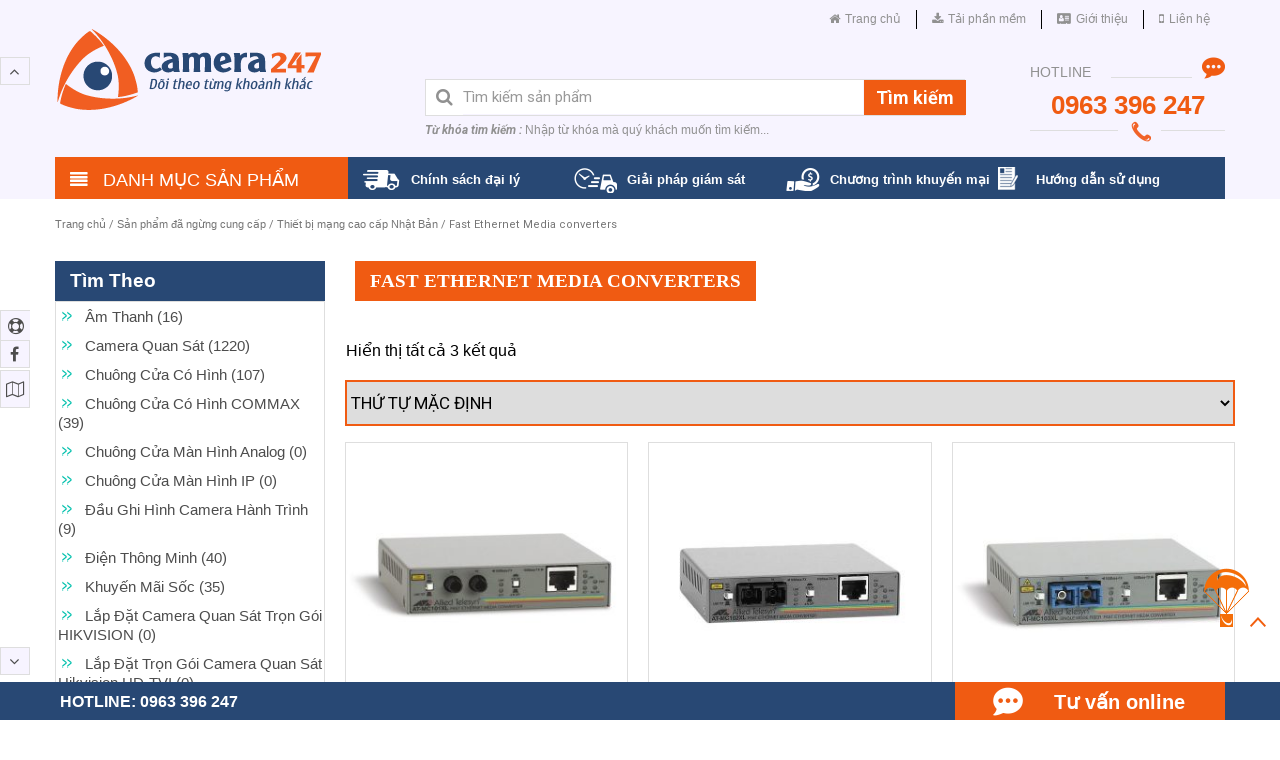

--- FILE ---
content_type: text/html; charset=UTF-8
request_url: http://camera247.vn/dmsp/san-pham-da-ngung-cung-cap/thiet-bi-mang-cao-cap-nhat-ban/fast-ethernet-media-converters
body_size: 27499
content:
<!DOCTYPE html>
<html lang="vi">
<head>
<meta charset="utf-8">
<meta http-equiv="X-UA-Compatible" content="IE=edge">
<meta name="viewport" content="width=device-width, initial-scale=1">
<meta name="format-detection" content="telephone=no">
<title>
Danh mục Fast Ethernet Media converters - Camera247</title>
<link rel="shortcut icon" href="http://camera247.vn/wp-content/uploads/2016/04/Logo-favicon.png" type="image/x-icon">
<meta name='robots' content='index, follow, max-image-preview:large, max-snippet:-1, max-video-preview:-1' />
<script>window._wca = window._wca || [];</script>

	<!-- This site is optimized with the Yoast SEO plugin v20.5 - https://yoast.com/wordpress/plugins/seo/ -->
	<link rel="canonical" href="https://camera247.vn/dmsp/san-pham-da-ngung-cung-cap/thiet-bi-mang-cao-cap-nhat-ban/fast-ethernet-media-converters" />
	<meta property="og:locale" content="vi_VN" />
	<meta property="og:type" content="article" />
	<meta property="og:title" content="Danh mục Fast Ethernet Media converters - Camera247" />
	<meta property="og:url" content="https://camera247.vn/dmsp/san-pham-da-ngung-cung-cap/thiet-bi-mang-cao-cap-nhat-ban/fast-ethernet-media-converters" />
	<meta property="og:site_name" content="Camera247" />
	<meta name="twitter:card" content="summary_large_image" />
	<script type="application/ld+json" class="yoast-schema-graph">{"@context":"https://schema.org","@graph":[{"@type":"CollectionPage","@id":"https://camera247.vn/dmsp/san-pham-da-ngung-cung-cap/thiet-bi-mang-cao-cap-nhat-ban/fast-ethernet-media-converters","url":"https://camera247.vn/dmsp/san-pham-da-ngung-cung-cap/thiet-bi-mang-cao-cap-nhat-ban/fast-ethernet-media-converters","name":"Danh mục Fast Ethernet Media converters - Camera247","isPartOf":{"@id":"https://camera247.vn/#website"},"primaryImageOfPage":{"@id":"https://camera247.vn/dmsp/san-pham-da-ngung-cung-cap/thiet-bi-mang-cao-cap-nhat-ban/fast-ethernet-media-converters#primaryimage"},"image":{"@id":"https://camera247.vn/dmsp/san-pham-da-ngung-cung-cap/thiet-bi-mang-cao-cap-nhat-ban/fast-ethernet-media-converters#primaryimage"},"thumbnailUrl":"http://camera247.vn/wp-content/uploads/2016/12/bo-chuyen-doi-nhanh-AT-MC101XL-60.jpg","breadcrumb":{"@id":"https://camera247.vn/dmsp/san-pham-da-ngung-cung-cap/thiet-bi-mang-cao-cap-nhat-ban/fast-ethernet-media-converters#breadcrumb"},"inLanguage":"vi"},{"@type":"ImageObject","inLanguage":"vi","@id":"https://camera247.vn/dmsp/san-pham-da-ngung-cung-cap/thiet-bi-mang-cao-cap-nhat-ban/fast-ethernet-media-converters#primaryimage","url":"http://camera247.vn/wp-content/uploads/2016/12/bo-chuyen-doi-nhanh-AT-MC101XL-60.jpg","contentUrl":"http://camera247.vn/wp-content/uploads/2016/12/bo-chuyen-doi-nhanh-AT-MC101XL-60.jpg","width":600,"height":600,"caption":"Bộ chuyển đổi nhanh AT-MC101XL-60"},{"@type":"BreadcrumbList","@id":"https://camera247.vn/dmsp/san-pham-da-ngung-cung-cap/thiet-bi-mang-cao-cap-nhat-ban/fast-ethernet-media-converters#breadcrumb","itemListElement":[{"@type":"ListItem","position":1,"name":"Home","item":"https://camera247.vn/"},{"@type":"ListItem","position":2,"name":"Sản phẩm đã ngừng cung cấp","item":"https://camera247.vn/dmsp/san-pham-da-ngung-cung-cap"},{"@type":"ListItem","position":3,"name":"Thiết bị mạng cao cấp Nhật Bản","item":"https://camera247.vn/dmsp/san-pham-da-ngung-cung-cap/thiet-bi-mang-cao-cap-nhat-ban"},{"@type":"ListItem","position":4,"name":"Fast Ethernet Media converters"}]},{"@type":"WebSite","@id":"https://camera247.vn/#website","url":"https://camera247.vn/","name":"Camera247","description":"Nhà phân phối camera hàng đầu tại Việt Nam","potentialAction":[{"@type":"SearchAction","target":{"@type":"EntryPoint","urlTemplate":"https://camera247.vn/?s={search_term_string}"},"query-input":"required name=search_term_string"}],"inLanguage":"vi"}]}</script>
	<!-- / Yoast SEO plugin. -->


<link rel='dns-prefetch' href='//stats.wp.com' />
<link rel='dns-prefetch' href='//secure.gravatar.com' />
<link rel='dns-prefetch' href='//use.fontawesome.com' />
<link rel='dns-prefetch' href='//v0.wordpress.com' />
<link rel="alternate" type="application/rss+xml" title="Nguồn cấp Camera247 &raquo; Fast Ethernet Media converters Danh mục" href="http://camera247.vn/dmsp/san-pham-da-ngung-cung-cap/thiet-bi-mang-cao-cap-nhat-ban/fast-ethernet-media-converters/feed" />
<script type="text/javascript">
window._wpemojiSettings = {"baseUrl":"https:\/\/s.w.org\/images\/core\/emoji\/14.0.0\/72x72\/","ext":".png","svgUrl":"https:\/\/s.w.org\/images\/core\/emoji\/14.0.0\/svg\/","svgExt":".svg","source":{"concatemoji":"http:\/\/camera247.vn\/wp-includes\/js\/wp-emoji-release.min.js?ver=6.2"}};
/*! This file is auto-generated */
!function(e,a,t){var n,r,o,i=a.createElement("canvas"),p=i.getContext&&i.getContext("2d");function s(e,t){p.clearRect(0,0,i.width,i.height),p.fillText(e,0,0);e=i.toDataURL();return p.clearRect(0,0,i.width,i.height),p.fillText(t,0,0),e===i.toDataURL()}function c(e){var t=a.createElement("script");t.src=e,t.defer=t.type="text/javascript",a.getElementsByTagName("head")[0].appendChild(t)}for(o=Array("flag","emoji"),t.supports={everything:!0,everythingExceptFlag:!0},r=0;r<o.length;r++)t.supports[o[r]]=function(e){if(p&&p.fillText)switch(p.textBaseline="top",p.font="600 32px Arial",e){case"flag":return s("\ud83c\udff3\ufe0f\u200d\u26a7\ufe0f","\ud83c\udff3\ufe0f\u200b\u26a7\ufe0f")?!1:!s("\ud83c\uddfa\ud83c\uddf3","\ud83c\uddfa\u200b\ud83c\uddf3")&&!s("\ud83c\udff4\udb40\udc67\udb40\udc62\udb40\udc65\udb40\udc6e\udb40\udc67\udb40\udc7f","\ud83c\udff4\u200b\udb40\udc67\u200b\udb40\udc62\u200b\udb40\udc65\u200b\udb40\udc6e\u200b\udb40\udc67\u200b\udb40\udc7f");case"emoji":return!s("\ud83e\udef1\ud83c\udffb\u200d\ud83e\udef2\ud83c\udfff","\ud83e\udef1\ud83c\udffb\u200b\ud83e\udef2\ud83c\udfff")}return!1}(o[r]),t.supports.everything=t.supports.everything&&t.supports[o[r]],"flag"!==o[r]&&(t.supports.everythingExceptFlag=t.supports.everythingExceptFlag&&t.supports[o[r]]);t.supports.everythingExceptFlag=t.supports.everythingExceptFlag&&!t.supports.flag,t.DOMReady=!1,t.readyCallback=function(){t.DOMReady=!0},t.supports.everything||(n=function(){t.readyCallback()},a.addEventListener?(a.addEventListener("DOMContentLoaded",n,!1),e.addEventListener("load",n,!1)):(e.attachEvent("onload",n),a.attachEvent("onreadystatechange",function(){"complete"===a.readyState&&t.readyCallback()})),(e=t.source||{}).concatemoji?c(e.concatemoji):e.wpemoji&&e.twemoji&&(c(e.twemoji),c(e.wpemoji)))}(window,document,window._wpemojiSettings);
</script>
<style type="text/css">
img.wp-smiley,
img.emoji {
	display: inline !important;
	border: none !important;
	box-shadow: none !important;
	height: 1em !important;
	width: 1em !important;
	margin: 0 0.07em !important;
	vertical-align: -0.1em !important;
	background: none !important;
	padding: 0 !important;
}
</style>
	<link rel='stylesheet' id='wp-block-library-css' href='http://camera247.vn/wp-includes/css/dist/block-library/style.min.css?ver=6.2' type='text/css' media='all' />
<style id='wp-block-library-inline-css' type='text/css'>
.has-text-align-justify{text-align:justify;}
</style>
<link rel='stylesheet' id='mediaelement-css' href='http://camera247.vn/wp-includes/js/mediaelement/mediaelementplayer-legacy.min.css?ver=4.2.17' type='text/css' media='all' />
<link rel='stylesheet' id='wp-mediaelement-css' href='http://camera247.vn/wp-includes/js/mediaelement/wp-mediaelement.min.css?ver=6.2' type='text/css' media='all' />
<link rel='stylesheet' id='wc-blocks-vendors-style-css' href='http://camera247.vn/wp-content/plugins/woocommerce/packages/woocommerce-blocks/build/wc-blocks-vendors-style.css?ver=9.8.4' type='text/css' media='all' />
<link rel='stylesheet' id='wc-blocks-style-css' href='http://camera247.vn/wp-content/plugins/woocommerce/packages/woocommerce-blocks/build/wc-blocks-style.css?ver=9.8.4' type='text/css' media='all' />
<link rel='stylesheet' id='classic-theme-styles-css' href='http://camera247.vn/wp-includes/css/classic-themes.min.css?ver=6.2' type='text/css' media='all' />
<style id='global-styles-inline-css' type='text/css'>
body{--wp--preset--color--black: #000000;--wp--preset--color--cyan-bluish-gray: #abb8c3;--wp--preset--color--white: #ffffff;--wp--preset--color--pale-pink: #f78da7;--wp--preset--color--vivid-red: #cf2e2e;--wp--preset--color--luminous-vivid-orange: #ff6900;--wp--preset--color--luminous-vivid-amber: #fcb900;--wp--preset--color--light-green-cyan: #7bdcb5;--wp--preset--color--vivid-green-cyan: #00d084;--wp--preset--color--pale-cyan-blue: #8ed1fc;--wp--preset--color--vivid-cyan-blue: #0693e3;--wp--preset--color--vivid-purple: #9b51e0;--wp--preset--gradient--vivid-cyan-blue-to-vivid-purple: linear-gradient(135deg,rgba(6,147,227,1) 0%,rgb(155,81,224) 100%);--wp--preset--gradient--light-green-cyan-to-vivid-green-cyan: linear-gradient(135deg,rgb(122,220,180) 0%,rgb(0,208,130) 100%);--wp--preset--gradient--luminous-vivid-amber-to-luminous-vivid-orange: linear-gradient(135deg,rgba(252,185,0,1) 0%,rgba(255,105,0,1) 100%);--wp--preset--gradient--luminous-vivid-orange-to-vivid-red: linear-gradient(135deg,rgba(255,105,0,1) 0%,rgb(207,46,46) 100%);--wp--preset--gradient--very-light-gray-to-cyan-bluish-gray: linear-gradient(135deg,rgb(238,238,238) 0%,rgb(169,184,195) 100%);--wp--preset--gradient--cool-to-warm-spectrum: linear-gradient(135deg,rgb(74,234,220) 0%,rgb(151,120,209) 20%,rgb(207,42,186) 40%,rgb(238,44,130) 60%,rgb(251,105,98) 80%,rgb(254,248,76) 100%);--wp--preset--gradient--blush-light-purple: linear-gradient(135deg,rgb(255,206,236) 0%,rgb(152,150,240) 100%);--wp--preset--gradient--blush-bordeaux: linear-gradient(135deg,rgb(254,205,165) 0%,rgb(254,45,45) 50%,rgb(107,0,62) 100%);--wp--preset--gradient--luminous-dusk: linear-gradient(135deg,rgb(255,203,112) 0%,rgb(199,81,192) 50%,rgb(65,88,208) 100%);--wp--preset--gradient--pale-ocean: linear-gradient(135deg,rgb(255,245,203) 0%,rgb(182,227,212) 50%,rgb(51,167,181) 100%);--wp--preset--gradient--electric-grass: linear-gradient(135deg,rgb(202,248,128) 0%,rgb(113,206,126) 100%);--wp--preset--gradient--midnight: linear-gradient(135deg,rgb(2,3,129) 0%,rgb(40,116,252) 100%);--wp--preset--duotone--dark-grayscale: url('#wp-duotone-dark-grayscale');--wp--preset--duotone--grayscale: url('#wp-duotone-grayscale');--wp--preset--duotone--purple-yellow: url('#wp-duotone-purple-yellow');--wp--preset--duotone--blue-red: url('#wp-duotone-blue-red');--wp--preset--duotone--midnight: url('#wp-duotone-midnight');--wp--preset--duotone--magenta-yellow: url('#wp-duotone-magenta-yellow');--wp--preset--duotone--purple-green: url('#wp-duotone-purple-green');--wp--preset--duotone--blue-orange: url('#wp-duotone-blue-orange');--wp--preset--font-size--small: 13px;--wp--preset--font-size--medium: 20px;--wp--preset--font-size--large: 36px;--wp--preset--font-size--x-large: 42px;--wp--preset--spacing--20: 0.44rem;--wp--preset--spacing--30: 0.67rem;--wp--preset--spacing--40: 1rem;--wp--preset--spacing--50: 1.5rem;--wp--preset--spacing--60: 2.25rem;--wp--preset--spacing--70: 3.38rem;--wp--preset--spacing--80: 5.06rem;--wp--preset--shadow--natural: 6px 6px 9px rgba(0, 0, 0, 0.2);--wp--preset--shadow--deep: 12px 12px 50px rgba(0, 0, 0, 0.4);--wp--preset--shadow--sharp: 6px 6px 0px rgba(0, 0, 0, 0.2);--wp--preset--shadow--outlined: 6px 6px 0px -3px rgba(255, 255, 255, 1), 6px 6px rgba(0, 0, 0, 1);--wp--preset--shadow--crisp: 6px 6px 0px rgba(0, 0, 0, 1);}:where(.is-layout-flex){gap: 0.5em;}body .is-layout-flow > .alignleft{float: left;margin-inline-start: 0;margin-inline-end: 2em;}body .is-layout-flow > .alignright{float: right;margin-inline-start: 2em;margin-inline-end: 0;}body .is-layout-flow > .aligncenter{margin-left: auto !important;margin-right: auto !important;}body .is-layout-constrained > .alignleft{float: left;margin-inline-start: 0;margin-inline-end: 2em;}body .is-layout-constrained > .alignright{float: right;margin-inline-start: 2em;margin-inline-end: 0;}body .is-layout-constrained > .aligncenter{margin-left: auto !important;margin-right: auto !important;}body .is-layout-constrained > :where(:not(.alignleft):not(.alignright):not(.alignfull)){max-width: var(--wp--style--global--content-size);margin-left: auto !important;margin-right: auto !important;}body .is-layout-constrained > .alignwide{max-width: var(--wp--style--global--wide-size);}body .is-layout-flex{display: flex;}body .is-layout-flex{flex-wrap: wrap;align-items: center;}body .is-layout-flex > *{margin: 0;}:where(.wp-block-columns.is-layout-flex){gap: 2em;}.has-black-color{color: var(--wp--preset--color--black) !important;}.has-cyan-bluish-gray-color{color: var(--wp--preset--color--cyan-bluish-gray) !important;}.has-white-color{color: var(--wp--preset--color--white) !important;}.has-pale-pink-color{color: var(--wp--preset--color--pale-pink) !important;}.has-vivid-red-color{color: var(--wp--preset--color--vivid-red) !important;}.has-luminous-vivid-orange-color{color: var(--wp--preset--color--luminous-vivid-orange) !important;}.has-luminous-vivid-amber-color{color: var(--wp--preset--color--luminous-vivid-amber) !important;}.has-light-green-cyan-color{color: var(--wp--preset--color--light-green-cyan) !important;}.has-vivid-green-cyan-color{color: var(--wp--preset--color--vivid-green-cyan) !important;}.has-pale-cyan-blue-color{color: var(--wp--preset--color--pale-cyan-blue) !important;}.has-vivid-cyan-blue-color{color: var(--wp--preset--color--vivid-cyan-blue) !important;}.has-vivid-purple-color{color: var(--wp--preset--color--vivid-purple) !important;}.has-black-background-color{background-color: var(--wp--preset--color--black) !important;}.has-cyan-bluish-gray-background-color{background-color: var(--wp--preset--color--cyan-bluish-gray) !important;}.has-white-background-color{background-color: var(--wp--preset--color--white) !important;}.has-pale-pink-background-color{background-color: var(--wp--preset--color--pale-pink) !important;}.has-vivid-red-background-color{background-color: var(--wp--preset--color--vivid-red) !important;}.has-luminous-vivid-orange-background-color{background-color: var(--wp--preset--color--luminous-vivid-orange) !important;}.has-luminous-vivid-amber-background-color{background-color: var(--wp--preset--color--luminous-vivid-amber) !important;}.has-light-green-cyan-background-color{background-color: var(--wp--preset--color--light-green-cyan) !important;}.has-vivid-green-cyan-background-color{background-color: var(--wp--preset--color--vivid-green-cyan) !important;}.has-pale-cyan-blue-background-color{background-color: var(--wp--preset--color--pale-cyan-blue) !important;}.has-vivid-cyan-blue-background-color{background-color: var(--wp--preset--color--vivid-cyan-blue) !important;}.has-vivid-purple-background-color{background-color: var(--wp--preset--color--vivid-purple) !important;}.has-black-border-color{border-color: var(--wp--preset--color--black) !important;}.has-cyan-bluish-gray-border-color{border-color: var(--wp--preset--color--cyan-bluish-gray) !important;}.has-white-border-color{border-color: var(--wp--preset--color--white) !important;}.has-pale-pink-border-color{border-color: var(--wp--preset--color--pale-pink) !important;}.has-vivid-red-border-color{border-color: var(--wp--preset--color--vivid-red) !important;}.has-luminous-vivid-orange-border-color{border-color: var(--wp--preset--color--luminous-vivid-orange) !important;}.has-luminous-vivid-amber-border-color{border-color: var(--wp--preset--color--luminous-vivid-amber) !important;}.has-light-green-cyan-border-color{border-color: var(--wp--preset--color--light-green-cyan) !important;}.has-vivid-green-cyan-border-color{border-color: var(--wp--preset--color--vivid-green-cyan) !important;}.has-pale-cyan-blue-border-color{border-color: var(--wp--preset--color--pale-cyan-blue) !important;}.has-vivid-cyan-blue-border-color{border-color: var(--wp--preset--color--vivid-cyan-blue) !important;}.has-vivid-purple-border-color{border-color: var(--wp--preset--color--vivid-purple) !important;}.has-vivid-cyan-blue-to-vivid-purple-gradient-background{background: var(--wp--preset--gradient--vivid-cyan-blue-to-vivid-purple) !important;}.has-light-green-cyan-to-vivid-green-cyan-gradient-background{background: var(--wp--preset--gradient--light-green-cyan-to-vivid-green-cyan) !important;}.has-luminous-vivid-amber-to-luminous-vivid-orange-gradient-background{background: var(--wp--preset--gradient--luminous-vivid-amber-to-luminous-vivid-orange) !important;}.has-luminous-vivid-orange-to-vivid-red-gradient-background{background: var(--wp--preset--gradient--luminous-vivid-orange-to-vivid-red) !important;}.has-very-light-gray-to-cyan-bluish-gray-gradient-background{background: var(--wp--preset--gradient--very-light-gray-to-cyan-bluish-gray) !important;}.has-cool-to-warm-spectrum-gradient-background{background: var(--wp--preset--gradient--cool-to-warm-spectrum) !important;}.has-blush-light-purple-gradient-background{background: var(--wp--preset--gradient--blush-light-purple) !important;}.has-blush-bordeaux-gradient-background{background: var(--wp--preset--gradient--blush-bordeaux) !important;}.has-luminous-dusk-gradient-background{background: var(--wp--preset--gradient--luminous-dusk) !important;}.has-pale-ocean-gradient-background{background: var(--wp--preset--gradient--pale-ocean) !important;}.has-electric-grass-gradient-background{background: var(--wp--preset--gradient--electric-grass) !important;}.has-midnight-gradient-background{background: var(--wp--preset--gradient--midnight) !important;}.has-small-font-size{font-size: var(--wp--preset--font-size--small) !important;}.has-medium-font-size{font-size: var(--wp--preset--font-size--medium) !important;}.has-large-font-size{font-size: var(--wp--preset--font-size--large) !important;}.has-x-large-font-size{font-size: var(--wp--preset--font-size--x-large) !important;}
.wp-block-navigation a:where(:not(.wp-element-button)){color: inherit;}
:where(.wp-block-columns.is-layout-flex){gap: 2em;}
.wp-block-pullquote{font-size: 1.5em;line-height: 1.6;}
</style>
<link rel='stylesheet' id='woocommerce-layout-css' href='http://camera247.vn/wp-content/plugins/woocommerce/assets/css/woocommerce-layout.css?ver=7.6.0' type='text/css' media='all' />
<style id='woocommerce-layout-inline-css' type='text/css'>

	.infinite-scroll .woocommerce-pagination {
		display: none;
	}
</style>
<link rel='stylesheet' id='woocommerce-smallscreen-css' href='http://camera247.vn/wp-content/plugins/woocommerce/assets/css/woocommerce-smallscreen.css?ver=7.6.0' type='text/css' media='only screen and (max-width: 768px)' />
<link rel='stylesheet' id='woocommerce-general-css' href='http://camera247.vn/wp-content/plugins/woocommerce/assets/css/woocommerce.css?ver=7.6.0' type='text/css' media='all' />
<style id='woocommerce-inline-inline-css' type='text/css'>
.woocommerce form .form-row .required { visibility: visible; }
</style>
<link rel='stylesheet' id='gb-bootstrap-css' href='http://camera247.vn/wp-content/themes/gerberahunter/css/bootstrap.min.css?ver=6.2' type='text/css' media='all' />
<link rel='stylesheet' id='gb-style-css' href='http://camera247.vn/wp-content/themes/gerberahunter/style.css?ver=6.2' type='text/css' media='all' />
<link rel='stylesheet' id='gb-awesome-css' href='https://use.fontawesome.com/e076dfab8d.css?ver=6.2' type='text/css' media='all' />
<link rel='stylesheet' id='gb-animate-css' href='http://camera247.vn/wp-content/themes/gerberahunter/css/animate.css-master/animate.min.css?ver=6.2' type='text/css' media='all' />
<link rel='stylesheet' id='jetpack_css-css' href='http://camera247.vn/wp-content/plugins/jetpack/css/jetpack.css?ver=12.0' type='text/css' media='all' />
<script type='text/javascript' src='http://camera247.vn/wp-includes/js/jquery/jquery.min.js?ver=3.6.3' id='jquery-core-js'></script>
<script type='text/javascript' src='http://camera247.vn/wp-includes/js/jquery/jquery-migrate.min.js?ver=3.4.0' id='jquery-migrate-js'></script>
<script defer type='text/javascript' src='https://stats.wp.com/s-202320.js' id='woocommerce-analytics-js'></script>
<link rel="https://api.w.org/" href="http://camera247.vn/wp-json/" /><link rel="alternate" type="application/json" href="http://camera247.vn/wp-json/wp/v2/product_cat/506" /><link rel="EditURI" type="application/rsd+xml" title="RSD" href="http://camera247.vn/xmlrpc.php?rsd" />
<link rel="wlwmanifest" type="application/wlwmanifest+xml" href="http://camera247.vn/wp-includes/wlwmanifest.xml" />
<meta name="generator" content="WordPress 6.2" />
<meta name="generator" content="WooCommerce 7.6.0" />
	<style>img#wpstats{display:none}</style>
			<noscript><style>.woocommerce-product-gallery{ opacity: 1 !important; }</style></noscript>
	<style type="text/css" id="wp-custom-css">.single_add_to_cart_button {display: none !important}</style><noscript><style id="rocket-lazyload-nojs-css">.rll-youtube-player, [data-lazy-src]{display:none !important;}</style></noscript><meta name="google-site-verification" content="hfsZtOvpkGNb_80n8BM3Y-_mE3UrK_N1B0um-QfZdGU" /><style>.detail-right .product_meta .posted_in {
    font-size: 0.9em !important;
    color: #000;
}</style><link href="http://camera247.vn/wp-content/themes/gerberahunter/admin/layouts/xanh-cam.css" rel="stylesheet">
	</head>
<body class="archive tax-product_cat term-fast-ethernet-media-converters term-506 theme-gerberahunter woocommerce woocommerce-page woocommerce-no-js">  
<script>
  (function(i,s,o,g,r,a,m){i['GoogleAnalyticsObject']=r;i[r]=i[r]||function(){
  (i[r].q=i[r].q||[]).push(arguments)},i[r].l=1*new Date();a=s.createElement(o),
  m=s.getElementsByTagName(o)[0];a.async=1;a.src=g;m.parentNode.insertBefore(a,m)
  })(window,document,'script','https://www.google-analytics.com/analytics.js','ga');

  ga('create', 'UA-73832349-2', 'auto');
  ga('send', 'pageview');

</script>
<!-- HEADER DESKTOP--->
<div class="header">
  <div class="container">
    <div class="row">
      <div class="col-lg-60 col-md-60 hidden-sm hidden-xs menu-top">
        <ul id="menu-menu-top" class="mn-right"><li class="menu-item menu-item-type-post_type menu-item-object-page  narrow"><a href="http://camera247.vn/trang-chu" class=""><i class="menu_icon fa fa-home"></i><span>Trang chủ</span><span class="plus"></span></a></li>
<li class="menu-item menu-item-type-post_type menu-item-object-post  narrow"><a href="http://camera247.vn/tai-phan-mem.html" class=""><i class="menu_icon fa fa-download"></i><span>Tải phần mềm</span><span class="plus"></span></a></li>
<li class="menu-item menu-item-type-post_type menu-item-object-post  narrow"><a href="http://camera247.vn/gioi-thieu-ve-camera247.html" class=""><i class="menu_icon fa fa-address-card"></i><span>Giới thiệu</span><span class="plus"></span></a></li>
<li class="menu-item menu-item-type-post_type menu-item-object-post  narrow"><a href="http://camera247.vn/lien-he.html" class=""><i class="menu_icon fa fa-mobile-phone"></i><span>Liên hệ</span><span class="plus"></span></a></li>
</ul>      </div>
    </div>
    <div class="row">
    <div class="header2">
      <div class="col-lg-20 col-md-20 col-sm-20 big-logo hidden-xs">
        <div class="logo"> <a href="http://camera247.vn"> 
		
		<img src="data:image/svg+xml,%3Csvg%20xmlns='http://www.w3.org/2000/svg'%20viewBox='0%200%200%200'%3E%3C/svg%3E"  title="logo http://camera247.vn" alt="logo-http://camera247.vn" data-lazy-src="http://camera247.vn/wp-content/uploads/2016/04/logo-camera-quan-sat-camera247.png" /><noscript><img src="http://camera247.vn/wp-content/uploads/2016/04/logo-camera-quan-sat-camera247.png"  title="logo http://camera247.vn" alt="logo-http://camera247.vn" /></noscript>
		</a> </div>
      </div>
      <div class="col-lg-30 col-md-30 hidden-sm timkiem">
        <div class="collapse navbar-collapse search_pro" id="bs-example-navbar-collapse-5">
          <form role="search" method="get" id="searchform_special" action="http://camera247.vn/">
            <div class="input-group">
              <div class="input-group-btn search-panel"> <i class="fa fa-search"></i> </div>
              <input type="hidden" name="search_param" value="all" id="search_param">
              <input type="text" class="form-control" value="" name="s" id="s" placeholder="Tìm kiếm sản phẩm" />
              <span class="input-group-btn">
              <input type="submit" class="btn btn-default" id="searchsubmit" value="Tìm kiếm" />
              <input type="hidden" name="post_type" value="product" />
              <input type="hidden" id="home_url" value="http://camera247.vn/" />
              <input type="hidden" id="categ_base_lang" value="product-category" />
              </span> </div>
          </form>
          <div class="tag_line hidden-xs hidden-sm"> <span><i>Từ khóa tìm kiếm :</i> Nhập từ khóa mà quý khách muốn tìm kiếm...</span></div>
        </div>
        <!-- /.navbar-collapse --> 
      </div>
      <div class="col-lg-10 col-md-10 col-sm-15  hidden-xs lienhe">
        <div class="ctact"> <span>HOTLINE</span>
          <div class="icon_hotline"><!--<img src="data:image/svg+xml,%3Csvg%20xmlns='http://www.w3.org/2000/svg'%20viewBox='0%200%200%200'%3E%3C/svg%3E" data-lazy-src="http://camera247.vn/wp-content/themes/gerberahunter/images/icon-hotline.png" /><noscript><img src="http://camera247.vn/wp-content/themes/gerberahunter/images/icon-hotline.png" /></noscript>--><span class="gbicon_hotline01"></span></div>
        </div>
        <div class="ctact2"> <span>
          0963 396 247          </span>
          <div class="icon_phone"><!--<img src="data:image/svg+xml,%3Csvg%20xmlns='http://www.w3.org/2000/svg'%20viewBox='0%200%200%200'%3E%3C/svg%3E" data-lazy-src="http://camera247.vn/wp-content/themes/gerberahunter/images/icon-phone.png" /><noscript><img src="http://camera247.vn/wp-content/themes/gerberahunter/images/icon-phone.png" /></noscript>--> <span class="gbicon_phone01"></span></div>
        </div>
      </div>
    </div>
    </div>
    <div class="clear"></div>
    <div class="row ">
      <div class="header3">
        <div class="col-lg-15 col-md-15  hidden-xs  loop-left">
                    <div class="top-dm"><i class="fa fa-align-justify"></i> DANH MỤC SẢN PHẨM </div>
          <div class="visible-menu sidebar-offcanvas  ">
            <ul id="menu-danh-muc-sp" class="singlegb"><li class="menu-item menu-item-type-taxonomy menu-item-object-product_cat  narrow"><a href="http://camera247.vn/dmsp/san-pham-tron-goi/lap-dat-camera-quan-sat-tron-goi/lap-dat-camera-quan-sat-tron-goi-co-day" class=""><i class="menu_icon fa fa-angle-double-right"></i><span>TRỌN GÓI CAMERA CÓ DÂY</span><span class="plus"></span></a></li>
<li class="menu-item menu-item-type-taxonomy menu-item-object-product_cat menu-item-has-children  sub-menu narrow"><a href="http://camera247.vn/dmsp/camera-quan-sat" class=""><i class="menu_icon fa fa-angle-double-right"></i><span>CAMERA QUAN SÁT</span><span class="plus"></span></a>
<div class="second"><div class="inner"><ul>
	<li class="menu-item menu-item-type-taxonomy menu-item-object-product_cat "><a href="http://camera247.vn/dmsp/camera-quan-sat/camera-quan-sat-hikvision" class=""><i class="menu_icon fa fa-angle-right"></i><span>CAMERA HIKVISION</span><span class="plus"></span></a></li>
	<li class="menu-item menu-item-type-taxonomy menu-item-object-product_cat "><a href="http://camera247.vn/dmsp/camera-quan-sat/camera-quan-sat-hikvision/dau-ghi-hinh-hikvision" class=""><i class="menu_icon fa fa-angle-right"></i><span>ĐẦU GHI HIKVISION</span><span class="plus"></span></a></li>
	<li class="menu-item menu-item-type-taxonomy menu-item-object-product_cat "><a href="http://camera247.vn/dmsp/camera-quan-sat/camera-quan-sat-ezviz-camera-quan-sat-ezviz" class=""><i class="menu_icon fa fa-angle-right"></i><span>CAMERA EZVIZ</span><span class="plus"></span></a></li>
	<li class="menu-item menu-item-type-taxonomy menu-item-object-product_cat "><a href="http://camera247.vn/dmsp/camera-quan-sat/camera-quan-sat-unv/bo-kit-ip-unv" class=""><i class="menu_icon fa fa-angle-right"></i><span>BỘ KIT IP UNV</span><span class="plus"></span></a></li>
	<li class="menu-item menu-item-type-taxonomy menu-item-object-product_cat "><a href="http://camera247.vn/dmsp/camera-quan-sat/camera-quan-sat-unv" class=""><i class="menu_icon fa fa-angle-right"></i><span>CAMERA UNV</span><span class="plus"></span></a></li>
	<li class="menu-item menu-item-type-taxonomy menu-item-object-product_cat "><a href="http://camera247.vn/dmsp/camera-quan-sat/camera-quan-sat-unv/dau-ghi-hinh-unv-ip" class=""><i class="menu_icon fa fa-angle-right"></i><span>ĐẦU GHI UNV IP</span><span class="plus"></span></a></li>
	<li class="menu-item menu-item-type-taxonomy menu-item-object-product_cat "><a href="http://camera247.vn/dmsp/camera-quan-sat/camera-quan-sat-dahua" class=""><i class="menu_icon fa fa-angle-right"></i><span>CAMERA DAHUA</span><span class="plus"></span></a></li>
	<li class="menu-item menu-item-type-taxonomy menu-item-object-product_cat "><a href="http://camera247.vn/dmsp/camera-quan-sat/camera-quan-sat-panasonic" class=""><i class="menu_icon fa fa-angle-right"></i><span>CAMERA PANASONIC</span><span class="plus"></span></a></li>
</ul></div></div>
</li>
<li class="menu-item menu-item-type-taxonomy menu-item-object-product_cat menu-item-has-children  sub-menu narrow"><a href="http://camera247.vn/dmsp/chuong-cua-co-hinh" class=""><i class="menu_icon fa fa-angle-double-right"></i><span>CHUÔNG CỬA CÓ HÌNH</span><span class="plus"></span></a>
<div class="second"><div class="inner"><ul>
	<li class="menu-item menu-item-type-taxonomy menu-item-object-product_cat "><a href="http://camera247.vn/dmsp/chuong-cua-co-hinh/chuong-cua-co-hinh-hikvision" class=""><i class="menu_icon fa fa-angle-right"></i><span>CHUÔNG HÌNH HIKVISION</span><span class="plus"></span></a></li>
	<li class="menu-item menu-item-type-taxonomy menu-item-object-product_cat "><a href="http://camera247.vn/dmsp/chuong-cua-co-hinh/chuong-cua-co-hinh-panasonic" class=""><i class="menu_icon fa fa-angle-right"></i><span>CHUÔNG HÌNH PANASONIC</span><span class="plus"></span></a></li>
	<li class="menu-item menu-item-type-taxonomy menu-item-object-product_cat "><a href="http://camera247.vn/dmsp/chuong-cua-co-hinh/chuong-cua-co-hinh-hyundai" class=""><i class="menu_icon fa fa-angle-right"></i><span>CHUÔNG HÌNH HYUNDAI</span><span class="plus"></span></a></li>
	<li class="menu-item menu-item-type-taxonomy menu-item-object-product_cat "><a href="http://camera247.vn/dmsp/chuong-cua-co-hinh-commax" class=""><i class="menu_icon fa fa-angle-right"></i><span>CHUÔNG HÌNH COMMAX</span><span class="plus"></span></a></li>
</ul></div></div>
</li>
<li class="menu-item menu-item-type-taxonomy menu-item-object-product_cat menu-item-has-children  sub-menu narrow"><a href="http://camera247.vn/dmsp/thiet-bi-chong-trom" class=""><i class="menu_icon fa fa-angle-double-right"></i><span>BÁO TRỘM BÁO CHÁY</span><span class="plus"></span></a>
<div class="second"><div class="inner"><ul>
	<li class="menu-item menu-item-type-taxonomy menu-item-object-product_cat "><a href="http://camera247.vn/dmsp/san-pham-da-ngung-cung-cap/bao-dong-ezviz" class=""><i class="menu_icon fa fa-angle-right"></i><span>BÁO TRỘM EZVIZ</span><span class="plus"></span></a></li>
	<li class="menu-item menu-item-type-taxonomy menu-item-object-product_cat "><a href="http://camera247.vn/dmsp/thiet-bi-chong-trom/thiet-bi-chong-trom-aolin" class=""><i class="menu_icon fa fa-angle-right"></i><span>BÁO TRỘM AOLIN</span><span class="plus"></span></a></li>
	<li class="menu-item menu-item-type-taxonomy menu-item-object-product_cat "><a href="http://camera247.vn/dmsp/thiet-bi-chong-trom/thiet-bi-chong-trom-lightsys" class=""><i class="menu_icon fa fa-angle-right"></i><span>BÁO TRỘM LIGHTSYS</span><span class="plus"></span></a></li>
	<li class="menu-item menu-item-type-taxonomy menu-item-object-product_cat "><a href="http://camera247.vn/dmsp/thiet-bi-chong-trom/thiet-bi-chong-trom-honeywell" class=""><i class="menu_icon fa fa-angle-right"></i><span>BÁO TRỘM HONEYWELL</span><span class="plus"></span></a></li>
</ul></div></div>
</li>
<li class="menu-item menu-item-type-taxonomy menu-item-object-product_cat  narrow"><a href="http://camera247.vn/dmsp/thiet-bi-van-tay/may-cham-cong-van-tay" class=""><i class="menu_icon fa fa-angle-double-right"></i><span>CHẤM CÔNG &#8211; KS RA VÀO</span><span class="plus"></span></a></li>
<li class="menu-item menu-item-type-taxonomy menu-item-object-product_cat  narrow"><a href="http://camera247.vn/dmsp/thiet-bi-van-tay/khoa-cua-van-tay" class=""><i class="menu_icon fa fa-angle-double-right"></i><span>KHOÁ CỬA VÂN TAY</span><span class="plus"></span></a></li>
<li class="menu-item menu-item-type-taxonomy menu-item-object-product_cat menu-item-has-children  sub-menu narrow"><a href="http://camera247.vn/dmsp/camera-quan-sat/phu-kien-camera-quan-sat" class=""><i class="menu_icon fa fa-angle-double-right"></i><span>PHỤ KIỆN</span><span class="plus"></span></a>
<div class="second"><div class="inner"><ul>
	<li class="menu-item menu-item-type-taxonomy menu-item-object-product_cat "><a href="http://camera247.vn/dmsp/camera-quan-sat/phu-kien-camera-quan-sat/o-cung-camera-quan-sat" class=""><i class="menu_icon fa fa-angle-right"></i><span>Ổ CỨNG</span><span class="plus"></span></a></li>
	<li class="menu-item menu-item-type-taxonomy menu-item-object-product_cat "><a href="http://camera247.vn/dmsp/camera-quan-sat/phu-kien-camera-quan-sat/the-nho-camera-quan-sat" class=""><i class="menu_icon fa fa-angle-right"></i><span>THẺ NHỚ</span><span class="plus"></span></a></li>
	<li class="menu-item menu-item-type-taxonomy menu-item-object-product_cat "><a href="http://camera247.vn/dmsp/camera-quan-sat/phu-kien-camera-quan-sat/nguon-camera-quan-sat" class=""><i class="menu_icon fa fa-angle-right"></i><span>NGUỒN CAMERA</span><span class="plus"></span></a></li>
	<li class="menu-item menu-item-type-taxonomy menu-item-object-product_cat "><a href="http://camera247.vn/dmsp/camera-quan-sat/phu-kien-camera-quan-sat/cap-tin-hieu-camera-quan-sat" class=""><i class="menu_icon fa fa-angle-right"></i><span>CÁP TÍN HIỆU CAMERA</span><span class="plus"></span></a></li>
</ul></div></div>
</li>
</ul>          </div>
                  </div>
        <div class="col-lg-45 col-md-45 col-sm-60 hidden-xs loop-right">
          <ul>
            <li><a href=" https://camera247.vn/chinh-sach-dai-ly-camera247.html"><!--<img src="data:image/svg+xml,%3Csvg%20xmlns='http://www.w3.org/2000/svg'%20viewBox='0%200%200%200'%3E%3C/svg%3E" data-lazy-src="http://camera247.vn/wp-content/themes/gerberahunter/images/giaohang.png" /><noscript><img src="http://camera247.vn/wp-content/themes/gerberahunter/images/giaohang.png" /></noscript>--><span class="gbicon_ghtq"></span>
              <p> Chính sách đại lý</p></a>
            </li>
            <li><a href=" https://camera247.vn/giai-phap-camera"><!--<img src="data:image/svg+xml,%3Csvg%20xmlns='http://www.w3.org/2000/svg'%20viewBox='0%200%200%200'%3E%3C/svg%3E" data-lazy-src="http://camera247.vn/wp-content/themes/gerberahunter/images/trahang.png" /><noscript><img src="http://camera247.vn/wp-content/themes/gerberahunter/images/trahang.png" /></noscript>--><span class="gbicon_th"></span>
              <p> Giải pháp giám sát</p></a>
            </li>
            <li><a href=" https://camera247.vn/chuong-trinh-khuyen-mai"><!--<img src="data:image/svg+xml,%3Csvg%20xmlns='http://www.w3.org/2000/svg'%20viewBox='0%200%200%200'%3E%3C/svg%3E" data-lazy-src="http://camera247.vn/wp-content/themes/gerberahunter/images/thanhtoan.png" /><noscript><img src="http://camera247.vn/wp-content/themes/gerberahunter/images/thanhtoan.png" /></noscript>--><span class="gbicon_tt"></span>
              <p> Chương trình khuyến mại</p></a>
            </li>
            <li><a href=" https://camera247.vn/huong-dan-su-dung"><!--<img src="data:image/svg+xml,%3Csvg%20xmlns='http://www.w3.org/2000/svg'%20viewBox='0%200%200%200'%3E%3C/svg%3E" data-lazy-src="http://camera247.vn/wp-content/themes/gerberahunter/images/thanhtoan.png" /><noscript><img src="http://camera247.vn/wp-content/themes/gerberahunter/images/thanhtoan.png" /></noscript>--><span class="gbicon_csdl"></span>
              <p> Hướng dẫn sử dụng</p></a>
            </li>
          </ul>
        </div>
      </div>
    </div>
  </div>
</div>
<!-- HEADER DESKTOP--->

<!-- phan danh muc danh rieng cho mobile-->
<!--HEADER MOBILE -->
<div class="navbar navbar-default navbar-fixed-top  visible-xs">
  <div class="container">
	<div class="row">
    <div class="navbar-header">
      <button type="button" class="navbar-toggle" data-toggle="offcanvas" data-target=".sidebar-nav"> <span class="icon-bar"></span> <span class="icon-bar"></span> <span class="icon-bar"></span> </button>    
      <button type="button" class="navbar-toggle toggle-search" data-toggle="collapse" data-target="#bs-example-navbar-collapse-5" aria-expanded="true"> <i class="fa fa-search"></i> </button>
	  <a href="http://camera247.vn"><img src="data:image/svg+xml,%3Csvg%20xmlns='http://www.w3.org/2000/svg'%20viewBox='0%200%200%200'%3E%3C/svg%3E" class="logo_mobile" title="logo http://camera247.vn" alt="logo-mobile-http://camera247.vn" data-lazy-src="http://camera247.vn/wp-content/uploads/2016/04/Logo-mobile-camera-quan-sat-01.png" /><noscript><img src="http://camera247.vn/wp-content/uploads/2016/04/Logo-mobile-camera-quan-sat-01.png" class="logo_mobile" title="logo http://camera247.vn" alt="logo-mobile-http://camera247.vn" /></noscript></a>
    </div>
    </div>
  </div>
</div>
<!--END HEADER MOBILE -->
<div class="header  visible-xs ">
  <div class="container ">
    <div class="row ">
      <div class="sidebar-offcanvas" id="menu_gb">	  
          <ul id="menu-mobile-menu" class="singlegb"><li class="menu-item menu-item-type-taxonomy menu-item-object-product_cat menu-item-has-children  sub-menu narrow"><a href="http://camera247.vn/dmsp/san-pham-tron-goi" class=""><i class="menu_icon fa fa-angle-double-right"></i><span>SẢN PHẨM TRỌN GÓI</span><span class="plus"></span></a>
<div class="second"><div class="inner"><ul>
	<li class="menu-item menu-item-type-taxonomy menu-item-object-product_cat menu-item-has-children sub"><a href="http://camera247.vn/dmsp/san-pham-tron-goi/lap-dat-camera-quan-sat-tron-goi" class=""><i class="menu_icon fa fa-angle-right"></i><span>Trọn gói camera</span><span class="plus"></span><i class="q_menu_arrow fa fa-angle-right"></i></a>
	<ul>
		<li class="menu-item menu-item-type-taxonomy menu-item-object-product_cat "><a href="http://camera247.vn/dmsp/san-pham-da-ngung-cung-cap/lap-dat-camera-quan-sat-tron-goi-khong-day" class=""><i class="menu_icon fa fa-caret-right"></i><span>Trọn gói camera không dây</span><span class="plus"></span></a></li>
		<li class="menu-item menu-item-type-taxonomy menu-item-object-product_cat "><a href="http://camera247.vn/dmsp/san-pham-tron-goi/lap-dat-camera-quan-sat-tron-goi/lap-dat-camera-quan-sat-tron-goi-co-day" class=""><i class="menu_icon fa fa-caret-right"></i><span>Trọn gói camera có dây</span><span class="plus"></span></a></li>
	</ul>
</li>
</ul></div></div>
</li>
<li class="menu-item menu-item-type-taxonomy menu-item-object-product_cat menu-item-has-children  sub-menu narrow"><a href="http://camera247.vn/dmsp/camera-quan-sat" class=""><i class="menu_icon fa fa-angle-double-right"></i><span>CAMERA QUAN SÁT</span><span class="plus"></span></a>
<div class="second"><div class="inner"><ul>
	<li class="menu-item menu-item-type-taxonomy menu-item-object-product_cat "><a href="http://camera247.vn/dmsp/camera-quan-sat/camera-quan-sat-hikvision" class=""><i class="menu_icon fa fa-angle-right"></i><span>Camera HIKVISION</span><span class="plus"></span></a></li>
	<li class="menu-item menu-item-type-taxonomy menu-item-object-product_cat "><a href="http://camera247.vn/dmsp/camera-quan-sat/camera-quan-sat-hikvision/dau-ghi-hinh-hikvision" class=""><i class="menu_icon fa fa-angle-right"></i><span>Đầu ghi HIKVISION</span><span class="plus"></span></a></li>
	<li class="menu-item menu-item-type-taxonomy menu-item-object-product_cat "><a href="http://camera247.vn/dmsp/camera-quan-sat/camera-quan-sat-ezviz" class=""><i class="menu_icon fa fa-angle-right"></i><span>Camera EZVIZ</span><span class="plus"></span></a></li>
	<li class="menu-item menu-item-type-taxonomy menu-item-object-product_cat "><a href="http://camera247.vn/dmsp/camera-quan-sat/camera-quan-sat-dahua" class=""><i class="menu_icon fa fa-angle-right"></i><span>Camera DAHUA</span><span class="plus"></span></a></li>
	<li class="menu-item menu-item-type-taxonomy menu-item-object-product_cat "><a href="http://camera247.vn/dmsp/camera-quan-sat/camera-quan-sat-panasonic" class=""><i class="menu_icon fa fa-angle-right"></i><span>Camera PANASONIC</span><span class="plus"></span></a></li>
</ul></div></div>
</li>
<li class="menu-item menu-item-type-taxonomy menu-item-object-product_cat menu-item-has-children  sub-menu narrow"><a href="http://camera247.vn/dmsp/thiet-bi-chong-trom" class=""><i class="menu_icon fa fa-angle-double-right"></i><span>BÁO TRỘM BÁO CHÁY</span><span class="plus"></span></a>
<div class="second"><div class="inner"><ul>
	<li class="menu-item menu-item-type-taxonomy menu-item-object-product_cat "><a href="http://camera247.vn/dmsp/thiet-bi-chong-trom/bao-dong-hikvision" class=""><i class="menu_icon fa fa-angle-right"></i><span>Báo động HIKVISION</span><span class="plus"></span></a></li>
	<li class="menu-item menu-item-type-taxonomy menu-item-object-product_cat "><a href="http://camera247.vn/dmsp/san-pham-da-ngung-cung-cap/bao-dong-ezviz" class=""><i class="menu_icon fa fa-angle-right"></i><span>Báo động EZVIZ</span><span class="plus"></span></a></li>
	<li class="menu-item menu-item-type-taxonomy menu-item-object-product_cat "><a href="http://camera247.vn/dmsp/thiet-bi-chong-trom/thiet-bi-chong-trom-aolin" class=""><i class="menu_icon fa fa-angle-right"></i><span>Báo trộm AOLIN</span><span class="plus"></span></a></li>
	<li class="menu-item menu-item-type-taxonomy menu-item-object-product_cat "><a href="http://camera247.vn/dmsp/thiet-bi-chong-trom/thiet-bi-chong-trom-lightsys" class=""><i class="menu_icon fa fa-angle-right"></i><span>Báo trộm LIGHTSYS</span><span class="plus"></span></a></li>
	<li class="menu-item menu-item-type-taxonomy menu-item-object-product_cat "><a href="http://camera247.vn/dmsp/thiet-bi-chong-trom/thiet-bi-chong-trom-honeywell" class=""><i class="menu_icon fa fa-angle-right"></i><span>Báo trộm HONEYWELL</span><span class="plus"></span></a></li>
	<li class="menu-item menu-item-type-taxonomy menu-item-object-product_cat "><a href="http://camera247.vn/dmsp/thiet-bi-chong-trom/thiet-bi-bao-chay-yun-yang" class=""><i class="menu_icon fa fa-angle-right"></i><span>Báo cháy YUN-YANG</span><span class="plus"></span></a></li>
</ul></div></div>
</li>
<li class="menu-item menu-item-type-taxonomy menu-item-object-product_cat menu-item-has-children  sub-menu narrow"><a href="http://camera247.vn/dmsp/chuong-cua-co-hinh" class=""><i class="menu_icon fa fa-angle-double-right"></i><span>CHUÔNG CỬA CÓ HÌNH</span><span class="plus"></span></a>
<div class="second"><div class="inner"><ul>
	<li class="menu-item menu-item-type-taxonomy menu-item-object-product_cat "><a href="http://camera247.vn/dmsp/chuong-cua-co-hinh/chuong-cua-co-hinh-hikvision" class=""><i class="menu_icon fa fa-angle-right"></i><span>Chuông hình HIKVISION</span><span class="plus"></span></a></li>
	<li class="menu-item menu-item-type-taxonomy menu-item-object-product_cat "><a href="http://camera247.vn/dmsp/chuong-cua-co-hinh/chuong-cua-co-hinh-hyundai" class=""><i class="menu_icon fa fa-angle-right"></i><span>Chuông hình HYUNDAI</span><span class="plus"></span></a></li>
	<li class="menu-item menu-item-type-taxonomy menu-item-object-product_cat "><a href="http://camera247.vn/dmsp/chuong-cua-co-hinh/chuong-cua-co-hinh-panasonic" class=""><i class="menu_icon fa fa-angle-right"></i><span>Chuông hình PANASONIC</span><span class="plus"></span></a></li>
</ul></div></div>
</li>
<li class="menu-item menu-item-type-taxonomy menu-item-object-product_cat  narrow"><a href="http://camera247.vn/dmsp/thiet-bi-van-tay/khoa-cua-van-tay" class=""><i class="menu_icon fa fa-angle-double-right"></i><span>KHOÁ CỬA VÂN TAY</span><span class="plus"></span></a></li>
<li class="menu-item menu-item-type-taxonomy menu-item-object-product_cat  narrow"><a href="http://camera247.vn/dmsp/thiet-bi-van-tay/may-cham-cong-van-tay" class=""><i class="menu_icon fa fa-angle-double-right"></i><span>CHẤM CÔNG &#8211; KS RA VÀO</span><span class="plus"></span></a></li>
</ul>      </div>
    </div>
  </div>
</div><div class="page-wrapper">
<div class="category_product_mobile">
<div class="catalog ">
  <div class="container">
    <div class="row ctg">
      <div class="col-lg-60 col-md-60 col-sm-60 col-xs-60">
       <div class="breadcrumb">
         <nav class="woocommerce-breadcrumb"><a href="http://camera247.vn">Trang chủ</a> / <a href="http://camera247.vn/dmsp/san-pham-da-ngung-cung-cap">Sản phẩm đã ngừng cung cấp</a> / <a href="http://camera247.vn/dmsp/san-pham-da-ngung-cung-cap/thiet-bi-mang-cao-cap-nhat-ban">Thiết bị mạng cao cấp Nhật Bản</a> / Fast Ethernet Media converters</nav>        </div>
      </div>
   
    </div>
    <div class="row ctg">
      <div class=" ">
	  <div class="col-lg-45 col-md-45 col-md-60 col-xs-60 col-lg-push-15 col-md-push-15  content-archive-product-detail">
        <div class="content-catalog product ">
          <div class="cate-title category-product">
            <h1 class="gb_bg_title_1">
              			                Fast Ethernet Media converters            </h1>
          </div>
          <div class="clear"></div>
          <div class="row sp2 pstr4">
                        <ul class="products columns-4">
			<div class="sub_category">
						</div>
            <div class="woocommerce-notices-wrapper"></div><p class="woocommerce-result-count">
	Hiển thị tất cả 3 kết quả</p>
<form class="woocommerce-ordering" method="get">
	<select name="orderby" class="orderby" aria-label="Đơn hàng của cửa hàng">
					<option value="menu_order"  selected='selected'>Thứ tự mặc định</option>
					<option value="popularity" >Thứ tự theo mức độ phổ biến</option>
					<option value="rating" >Thứ tự theo điểm đánh giá</option>
					<option value="date" >Mới nhất</option>
					<option value="price" >Thứ tự theo giá: thấp đến cao</option>
					<option value="price-desc" >Thứ tự theo giá: cao xuống thấp</option>
			</select>
	<input type="hidden" name="paged" value="1" />
	</form>
			<div class="all_category_product">
                        <div class=" col-lg-20 gb_col_3_archive  col-md-20 col-sm-30 col-xs-30 list-product archive-list-product ">
   <div class="col-item">
	    <div class="photo"><a href="http://camera247.vn/shop/bo-chuyen-doi-quang-dien-mc101xl-60" >
      <img width="300" height="300" src="data:image/svg+xml,%3Csvg%20xmlns='http://www.w3.org/2000/svg'%20viewBox='0%200%20300%20300'%3E%3C/svg%3E" class="attachment-woocommerce_thumbnail size-woocommerce_thumbnail" alt="" decoding="async" data-lazy-srcset="http://camera247.vn/wp-content/uploads/2016/12/bo-chuyen-doi-nhanh-AT-MC101XL-60-300x300.jpg 300w, http://camera247.vn/wp-content/uploads/2016/12/bo-chuyen-doi-nhanh-AT-MC101XL-60-100x100.jpg 100w, http://camera247.vn/wp-content/uploads/2016/12/bo-chuyen-doi-nhanh-AT-MC101XL-60-150x150.jpg 150w, http://camera247.vn/wp-content/uploads/2016/12/bo-chuyen-doi-nhanh-AT-MC101XL-60-370x370.jpg 370w, http://camera247.vn/wp-content/uploads/2016/12/bo-chuyen-doi-nhanh-AT-MC101XL-60.jpg 600w" data-lazy-sizes="(max-width: 300px) 100vw, 300px" data-lazy-src="http://camera247.vn/wp-content/uploads/2016/12/bo-chuyen-doi-nhanh-AT-MC101XL-60-300x300.jpg" /><noscript><img width="300" height="300" src="http://camera247.vn/wp-content/uploads/2016/12/bo-chuyen-doi-nhanh-AT-MC101XL-60-300x300.jpg" class="attachment-woocommerce_thumbnail size-woocommerce_thumbnail" alt="" decoding="async" srcset="http://camera247.vn/wp-content/uploads/2016/12/bo-chuyen-doi-nhanh-AT-MC101XL-60-300x300.jpg 300w, http://camera247.vn/wp-content/uploads/2016/12/bo-chuyen-doi-nhanh-AT-MC101XL-60-100x100.jpg 100w, http://camera247.vn/wp-content/uploads/2016/12/bo-chuyen-doi-nhanh-AT-MC101XL-60-150x150.jpg 150w, http://camera247.vn/wp-content/uploads/2016/12/bo-chuyen-doi-nhanh-AT-MC101XL-60-370x370.jpg 370w, http://camera247.vn/wp-content/uploads/2016/12/bo-chuyen-doi-nhanh-AT-MC101XL-60.jpg 600w" sizes="(max-width: 300px) 100vw, 300px" /></noscript>	  	  									 
				 <div class="altribute_product  hidden-xs hidden-sm hidden-md">
					   					  </span>
				</div>
			      </a> 
	  		  </div>
    <div class="product-title">
      <h3><a href="http://camera247.vn/shop/bo-chuyen-doi-quang-dien-mc101xl-60" >
        Bộ chuyển đối quang điện AT-MC101XL-60        </a></h3>
    </div>
    <div class="info">
      <div class="row">
        <div class="price col-lg-30 col-md-30 col-sm-60 col-xs-60">
				<del aria-hidden="true"><span class="woocommerce-Price-amount amount"><bdi>9,000,000&nbsp;<span class="woocommerce-Price-currencySymbol">&#8363;</span></bdi></span></del> <ins><span class="woocommerce-Price-amount amount"><bdi>8,280,000&nbsp;<span class="woocommerce-Price-currencySymbol">&#8363;</span></bdi></span></ins>
			</div>
        <div class="rating col-lg-30 col-md-30 col-sm-60 col-xs-60">
          
												<i class="fa fa-star star-2"></i><i class="fa fa-star star-2"></i><i class="fa fa-star star-2"></i><i class="fa fa-star star-2"></i><i class="fa fa-star star-2"></i>          <p class="detail"><a href="http://camera247.vn/shop/bo-chuyen-doi-quang-dien-mc101xl-60"  rel="nofollow"> Chi tiết &raquo;</a></p>
        </div>
      </div>
    </div>
	
  </div>
    </div>
                        <div class=" col-lg-20 gb_col_3_archive  col-md-20 col-sm-30 col-xs-30 list-product archive-list-product ">
   <div class="col-item">
	    <div class="photo"><a href="http://camera247.vn/shop/bo-chuyen-doi-quang-dien-mc102xl-60" >
      <img width="300" height="300" src="data:image/svg+xml,%3Csvg%20xmlns='http://www.w3.org/2000/svg'%20viewBox='0%200%20300%20300'%3E%3C/svg%3E" class="attachment-woocommerce_thumbnail size-woocommerce_thumbnail" alt="" decoding="async" data-lazy-srcset="http://camera247.vn/wp-content/uploads/2016/12/bo-chuyen-doi-quang-dien-AT-MC102XL-60-300x300.jpg 300w, http://camera247.vn/wp-content/uploads/2016/12/bo-chuyen-doi-quang-dien-AT-MC102XL-60-100x100.jpg 100w, http://camera247.vn/wp-content/uploads/2016/12/bo-chuyen-doi-quang-dien-AT-MC102XL-60-150x150.jpg 150w, http://camera247.vn/wp-content/uploads/2016/12/bo-chuyen-doi-quang-dien-AT-MC102XL-60-370x370.jpg 370w, http://camera247.vn/wp-content/uploads/2016/12/bo-chuyen-doi-quang-dien-AT-MC102XL-60.jpg 600w" data-lazy-sizes="(max-width: 300px) 100vw, 300px" data-lazy-src="http://camera247.vn/wp-content/uploads/2016/12/bo-chuyen-doi-quang-dien-AT-MC102XL-60-300x300.jpg" /><noscript><img width="300" height="300" src="http://camera247.vn/wp-content/uploads/2016/12/bo-chuyen-doi-quang-dien-AT-MC102XL-60-300x300.jpg" class="attachment-woocommerce_thumbnail size-woocommerce_thumbnail" alt="" decoding="async" srcset="http://camera247.vn/wp-content/uploads/2016/12/bo-chuyen-doi-quang-dien-AT-MC102XL-60-300x300.jpg 300w, http://camera247.vn/wp-content/uploads/2016/12/bo-chuyen-doi-quang-dien-AT-MC102XL-60-100x100.jpg 100w, http://camera247.vn/wp-content/uploads/2016/12/bo-chuyen-doi-quang-dien-AT-MC102XL-60-150x150.jpg 150w, http://camera247.vn/wp-content/uploads/2016/12/bo-chuyen-doi-quang-dien-AT-MC102XL-60-370x370.jpg 370w, http://camera247.vn/wp-content/uploads/2016/12/bo-chuyen-doi-quang-dien-AT-MC102XL-60.jpg 600w" sizes="(max-width: 300px) 100vw, 300px" /></noscript>	  	  									 
				 <div class="altribute_product  hidden-xs hidden-sm hidden-md">
					   					  </span>
				</div>
			      </a> 
	  		  </div>
    <div class="product-title">
      <h3><a href="http://camera247.vn/shop/bo-chuyen-doi-quang-dien-mc102xl-60" >
        Bộ chuyển đối quang điện AT-MC102XL-60        </a></h3>
    </div>
    <div class="info">
      <div class="row">
        <div class="price col-lg-30 col-md-30 col-sm-60 col-xs-60">
				<del aria-hidden="true"><span class="woocommerce-Price-amount amount"><bdi>9,000,000&nbsp;<span class="woocommerce-Price-currencySymbol">&#8363;</span></bdi></span></del> <ins><span class="woocommerce-Price-amount amount"><bdi>8,280,000&nbsp;<span class="woocommerce-Price-currencySymbol">&#8363;</span></bdi></span></ins>
			</div>
        <div class="rating col-lg-30 col-md-30 col-sm-60 col-xs-60">
          
												<i class="fa fa-star star-2"></i><i class="fa fa-star star-2"></i><i class="fa fa-star star-2"></i><i class="fa fa-star star-2"></i><i class="fa fa-star star-2"></i>          <p class="detail"><a href="http://camera247.vn/shop/bo-chuyen-doi-quang-dien-mc102xl-60"  rel="nofollow"> Chi tiết &raquo;</a></p>
        </div>
      </div>
    </div>
	
  </div>
    </div>
                        <div class=" col-lg-20 gb_col_3_archive  col-md-20 col-sm-30 col-xs-30 list-product archive-list-product ">
   <div class="col-item">
	    <div class="photo"><a href="http://camera247.vn/shop/bo-chuyen-doi-quang-dien-mc103xl-60" >
      <img width="300" height="300" src="data:image/svg+xml,%3Csvg%20xmlns='http://www.w3.org/2000/svg'%20viewBox='0%200%20300%20300'%3E%3C/svg%3E" class="attachment-woocommerce_thumbnail size-woocommerce_thumbnail" alt="" decoding="async" data-lazy-srcset="http://camera247.vn/wp-content/uploads/2016/12/bo-chuyen-doi-quang-dien-AT-MC103XL-60-300x300.jpg 300w, http://camera247.vn/wp-content/uploads/2016/12/bo-chuyen-doi-quang-dien-AT-MC103XL-60-100x100.jpg 100w, http://camera247.vn/wp-content/uploads/2016/12/bo-chuyen-doi-quang-dien-AT-MC103XL-60-150x150.jpg 150w, http://camera247.vn/wp-content/uploads/2016/12/bo-chuyen-doi-quang-dien-AT-MC103XL-60-370x370.jpg 370w, http://camera247.vn/wp-content/uploads/2016/12/bo-chuyen-doi-quang-dien-AT-MC103XL-60.jpg 600w" data-lazy-sizes="(max-width: 300px) 100vw, 300px" data-lazy-src="http://camera247.vn/wp-content/uploads/2016/12/bo-chuyen-doi-quang-dien-AT-MC103XL-60-300x300.jpg" /><noscript><img width="300" height="300" src="http://camera247.vn/wp-content/uploads/2016/12/bo-chuyen-doi-quang-dien-AT-MC103XL-60-300x300.jpg" class="attachment-woocommerce_thumbnail size-woocommerce_thumbnail" alt="" decoding="async" srcset="http://camera247.vn/wp-content/uploads/2016/12/bo-chuyen-doi-quang-dien-AT-MC103XL-60-300x300.jpg 300w, http://camera247.vn/wp-content/uploads/2016/12/bo-chuyen-doi-quang-dien-AT-MC103XL-60-100x100.jpg 100w, http://camera247.vn/wp-content/uploads/2016/12/bo-chuyen-doi-quang-dien-AT-MC103XL-60-150x150.jpg 150w, http://camera247.vn/wp-content/uploads/2016/12/bo-chuyen-doi-quang-dien-AT-MC103XL-60-370x370.jpg 370w, http://camera247.vn/wp-content/uploads/2016/12/bo-chuyen-doi-quang-dien-AT-MC103XL-60.jpg 600w" sizes="(max-width: 300px) 100vw, 300px" /></noscript>	  	  									 
				 <div class="altribute_product  hidden-xs hidden-sm hidden-md">
					   					  </span>
				</div>
			      </a> 
	  		  </div>
    <div class="product-title">
      <h3><a href="http://camera247.vn/shop/bo-chuyen-doi-quang-dien-mc103xl-60" >
        Bộ chuyển đối quang điện AT-MC103XL-60        </a></h3>
    </div>
    <div class="info">
      <div class="row">
        <div class="price col-lg-30 col-md-30 col-sm-60 col-xs-60">
				<del aria-hidden="true"><span class="woocommerce-Price-amount amount"><bdi>18,200,000&nbsp;<span class="woocommerce-Price-currencySymbol">&#8363;</span></bdi></span></del> <ins><span class="woocommerce-Price-amount amount"><bdi>17,480,000&nbsp;<span class="woocommerce-Price-currencySymbol">&#8363;</span></bdi></span></ins>
			</div>
        <div class="rating col-lg-30 col-md-30 col-sm-60 col-xs-60">
          
												<i class="fa fa-star star-2"></i><i class="fa fa-star star-2"></i><i class="fa fa-star star-2"></i><i class="fa fa-star star-2"></i><i class="fa fa-star star-2"></i>          <p class="detail"><a href="http://camera247.vn/shop/bo-chuyen-doi-quang-dien-mc103xl-60"  rel="nofollow"> Chi tiết &raquo;</a></p>
        </div>
      </div>
    </div>
	
  </div>
    </div>
            			</div>
            </ul>
                        			<div class="clear"></div>
					<div class="advs" style="margin-top:70px;">
		 <a href="http://camera247.vn/camera247-chuyen-phan-phoi-camera-tren-toan-quoc-1.html">
					<img src="data:image/svg+xml,%3Csvg%20xmlns='http://www.w3.org/2000/svg'%20viewBox='0%200%200%200'%3E%3C/svg%3E" data-lazy-src="http://camera247.vn/wp-content/uploads/2017/07/Camera247-nha-phan-phoi-camera-hang-dau-viet-nam-01.jpg"><noscript><img src="http://camera247.vn/wp-content/uploads/2017/07/Camera247-nha-phan-phoi-camera-hang-dau-viet-nam-01.jpg"></noscript>
				</a> 
		</div>
					 <div class="col-md-60 col-sm-60 catalog-description">
			 							
							<div class="fb-comments" data-href="" data-numposts="5"></div>
			          </div>
          </div>		
        </div>    
      </div> 
	  <div class="col-lg-15 col-md-15 col-sm-60 col-xs-60 col-lg-pull-45 col-md-pull-45  sidebar  ">
	  				
        <div class="danhmuc-sidebar">		
          <div class="widget-title">Tìm Theo</div>
          <ul>
                                                            				            <li><a href="http://camera247.vn/dmsp/am-thanh">Âm thanh (16) </a></li>			            <li><a href="http://camera247.vn/dmsp/camera-quan-sat">Camera quan sát (1220) </a></li>			            <li><a href="http://camera247.vn/dmsp/chuong-cua-co-hinh">Chuông cửa có hình (107) </a></li>			            <li><a href="http://camera247.vn/dmsp/chuong-cua-co-hinh-commax">Chuông cửa có hình COMMAX (39) </a></li>			            <li><a href="http://camera247.vn/dmsp/chuong-cua-man-hinh-analog">Chuông cửa màn hình analog (0) </a></li>			            <li><a href="http://camera247.vn/dmsp/chuong-cua-man-hinh-ip">Chuông cửa màn hình IP (0) </a></li>			            <li><a href="http://camera247.vn/dmsp/dau-ghi-hinh-camera-hanh-trinh">Đầu ghi hình camera hành trình (9) </a></li>			            <li><a href="http://camera247.vn/dmsp/dien-thong-minh">Điện thông minh (40) </a></li>			            <li><a href="http://camera247.vn/dmsp/khuyen-mai-soc">Khuyến mãi sốc (35) </a></li>			            <li><a href="http://camera247.vn/dmsp/lap-dat-camera-quan-sat-tron-goi-hikvision">Lắp đặt camera quan sát trọn gói HIKVISION (0) </a></li>			            <li><a href="http://camera247.vn/dmsp/lap-dat-tron-goi-camera-quan-sat-hikvision-hd-tvi">Lắp đặt trọn gói camera quan sát Hikvision HD-TVI (0) </a></li>			            <li><a href="http://camera247.vn/dmsp/phu-kien-chuong-cua-co-hinh">Phụ kiện chuông cửa có hình (8) </a></li>			            <li><a href="http://camera247.vn/dmsp/san-pham-danh-cho-du-an">Sản phẩm dành cho dự án (356) </a></li>			            <li><a href="http://camera247.vn/dmsp/san-pham-da-ngung-cung-cap">Sản phẩm đã ngừng cung cấp (444) </a></li>			            <li><a href="http://camera247.vn/dmsp/san-pham-khac">Sản phẩm khác (31) </a></li>			            <li><a href="http://camera247.vn/dmsp/san-pham-tron-goi">Sản phẩm trọn gói (24) </a></li>			            <li><a href="http://camera247.vn/dmsp/thiet-bi-chong-trom">Thiết bị chống trộm (Báo động) (153) </a></li>			            <li><a href="http://camera247.vn/dmsp/thiet-bi-van-tay">Thiết bị vân tay (106) </a></li>			            <li><a href="http://camera247.vn/dmsp/vat-tu-phu-camera-dahua">Vật tư phụ camera Dahua (3) </a></li>			          </ul>
        </div>
						
		
		
				<div class="advs hidden-xs hidden-sm"> 
		<a href="camera247.vn/camera247-chuyen-phan-phoi-camera-tren-toan-quoc-1.html" target="_blank" rel="nofollow">
					<img src="data:image/svg+xml,%3Csvg%20xmlns='http://www.w3.org/2000/svg'%20viewBox='0%200%200%200'%3E%3C/svg%3E" data-lazy-src="https://camera247.vn/wp-content/uploads/2020/03/Mien-phi-van-chuyen-toan-quoc-1.jpg"><noscript><img src="https://camera247.vn/wp-content/uploads/2020/03/Mien-phi-van-chuyen-toan-quoc-1.jpg"></noscript>
				</a>
		</div>
						                <aside id="woocommerce_price_filter-3" class="widget woocommerce widget_price_filter"><h5 class="widget-title">Sắp xếp giá sản phẩm</h5>
<form method="get" action="http://camera247.vn/dmsp/san-pham-da-ngung-cung-cap/thiet-bi-mang-cao-cap-nhat-ban/fast-ethernet-media-converters/">
	<div class="price_slider_wrapper">
		<div class="price_slider" style="display:none;"></div>
		<div class="price_slider_amount" data-step="10">
			<label class="screen-reader-text" for="min_price">Giá thấp nhất</label>
			<input type="text" id="min_price" name="min_price" value="8280000" data-min="8280000" placeholder="Giá thấp nhất" />
			<label class="screen-reader-text" for="max_price">Giá cao nhất</label>
			<input type="text" id="max_price" name="max_price" value="17480000" data-max="17480000" placeholder="Giá cao nhất" />
						<button type="submit" class="button wp-element-button">Lọc</button>
			<div class="price_label" style="display:none;">
				Giá <span class="from"></span> &mdash; <span class="to"></span>
			</div>
						<div class="clear"></div>
		</div>
	</div>
</form>

</aside>				
		
			
				
		
						<div class="clear"></div>
		        <div class="advs"> <a href="camera247.vn/camera247-chuyen-phan-phoi-camera-tren-toan-quoc-1.html" target="_blank" rel="nofollow">
				<img src="data:image/svg+xml,%3Csvg%20xmlns='http://www.w3.org/2000/svg'%20viewBox='0%200%200%200'%3E%3C/svg%3E" data-lazy-src="https://camera247.vn/wp-content/uploads/2020/03/Mien-phi-van-chuyen-toan-quoc-1.jpg"><noscript><img src="https://camera247.vn/wp-content/uploads/2020/03/Mien-phi-van-chuyen-toan-quoc-1.jpg"></noscript>
				</a> </div>
		<div class="clear"></div>
      </div> 
	</div>
  </div>
</div>
<!-- end catalog -->
﻿</div>
</div>
<div class="logo-slider mt20 hidden-xs ">
  <div class="container">
    <div class="row">
      <div class="col-lg-60 col-md-60 hidden-sm hidden-xs mbt20 ">
        <div class="category-product">
          <div class="gb_bg_title_1 mw270">ĐỐI TÁC CỦA CHÚNG TÔI</div>
		  <span  class="sub_gb_bg_title">&nbsp;</span>
          <div class="controls pull-right hidden-xs"> <a class="left fa fa-angle-left btn " href="#slider-logo" data-slide="prev"></a> <a class="right fa fa-angle-right btn " href="#slider-logo" data-slide="next"></a> </div>
        </div>
        <div id="slider-logo" class="carousel slide hidden-xs" data-ride="carousel"> 
          <!-- Wrapper for slides -->
          <div class="carousel-inner">
            <div class="item active">
              <div class="row">
                <div class="col-sm-10  list-product "> <a href="#" target="_blank" rel="nofollow">
									<img src="data:image/svg+xml,%3Csvg%20xmlns='http://www.w3.org/2000/svg'%20viewBox='0%200%200%200'%3E%3C/svg%3E" alt="logo-dt-011" title="logo-dt-011" data-lazy-src="http://camera247.vn/wp-content/uploads/2019/04/Hikvision-logo.jpg"><noscript><img src="http://camera247.vn/wp-content/uploads/2019/04/Hikvision-logo.jpg" alt="logo-dt-011" title="logo-dt-011"></noscript>
								</a> </div>
				<div class="col-sm-10  list-product "> <a href="#" target="_blank" rel="nofollow">
									<img src="data:image/svg+xml,%3Csvg%20xmlns='http://www.w3.org/2000/svg'%20viewBox='0%200%200%200'%3E%3C/svg%3E" alt="logo-dt-021" title="logo-dt-021" data-lazy-src="http://camera247.vn/wp-content/uploads/2019/04/Ezviz-logo.jpg"><noscript><img src="http://camera247.vn/wp-content/uploads/2019/04/Ezviz-logo.jpg" alt="logo-dt-021" title="logo-dt-021"></noscript>
								</a> </div>
				
				<div class="col-sm-10  list-product "> <a href="#" target="_blank" rel="nofollow">
									<img src="data:image/svg+xml,%3Csvg%20xmlns='http://www.w3.org/2000/svg'%20viewBox='0%200%200%200'%3E%3C/svg%3E" alt="logo-dt-031" title="logo-dt-031" data-lazy-src="http://camera247.vn/wp-content/uploads/2016/03/Thiet-bi-chong-trom-aolin.jpg"><noscript><img src="http://camera247.vn/wp-content/uploads/2016/03/Thiet-bi-chong-trom-aolin.jpg" alt="logo-dt-031" title="logo-dt-031"></noscript>
								</a> </div>
				<div class="col-sm-10  list-product "> <a href="#" target="_blank" rel="nofollow">
									<img src="data:image/svg+xml,%3Csvg%20xmlns='http://www.w3.org/2000/svg'%20viewBox='0%200%200%200'%3E%3C/svg%3E" alt="logo-dt-041" title="logo-dt-041" data-lazy-src="http://camera247.vn/wp-content/uploads/2016/03/Camera-quan-sat-panasonic.jpg"><noscript><img src="http://camera247.vn/wp-content/uploads/2016/03/Camera-quan-sat-panasonic.jpg" alt="logo-dt-041" title="logo-dt-041"></noscript>
								</a> </div>
				<div class="col-sm-10  list-product "> <a href="#" target="_blank" rel="nofollow">
									<img src="data:image/svg+xml,%3Csvg%20xmlns='http://www.w3.org/2000/svg'%20viewBox='0%200%200%200'%3E%3C/svg%3E" alt="logo-dt-051" title="logo-dt-051" data-lazy-src="http://camera247.vn/wp-content/uploads/2019/04/Wisenet-logo.jpg"><noscript><img src="http://camera247.vn/wp-content/uploads/2019/04/Wisenet-logo.jpg" alt="logo-dt-051" title="logo-dt-051"></noscript>
								</a> </div>
				<div class="col-sm-10  list-product "> <a href="#" target="_blank" rel="nofollow">
									<img src="data:image/svg+xml,%3Csvg%20xmlns='http://www.w3.org/2000/svg'%20viewBox='0%200%200%200'%3E%3C/svg%3E" alt="logo-dt-061" title="logo-dt-061" data-lazy-src="http://camera247.vn/wp-content/uploads/2019/04/Toa-logo.jpg"><noscript><img src="http://camera247.vn/wp-content/uploads/2019/04/Toa-logo.jpg" alt="logo-dt-061" title="logo-dt-061"></noscript>
								</a> </div>
              </div>
            </div>
            <div class="item">
              <div class="row">
                <div class="col-sm-10  list-product "> <a href="#" target="_blank" rel="nofollow">
									<img src="data:image/svg+xml,%3Csvg%20xmlns='http://www.w3.org/2000/svg'%20viewBox='0%200%200%200'%3E%3C/svg%3E" alt="logo-dt-01" title="logo-dt-01" data-lazy-src="http://camera247.vn/wp-content/uploads/2019/04/Hikvision-logo.jpg"><noscript><img src="http://camera247.vn/wp-content/uploads/2019/04/Hikvision-logo.jpg" alt="logo-dt-01" title="logo-dt-01"></noscript>
								</a> </div>
				<div class="col-sm-10  list-product "> <a href="#" target="_blank" rel="nofollow">
									<img src="data:image/svg+xml,%3Csvg%20xmlns='http://www.w3.org/2000/svg'%20viewBox='0%200%200%200'%3E%3C/svg%3E" alt="logo-dt-02" title="logo-dt-02" data-lazy-src="http://camera247.vn/wp-content/uploads/2019/04/Ezviz-logo.jpg"><noscript><img src="http://camera247.vn/wp-content/uploads/2019/04/Ezviz-logo.jpg" alt="logo-dt-02" title="logo-dt-02"></noscript>
								</a> </div>
				<div class="col-sm-10  list-product "> <a href="#" target="_blank" rel="nofollow">
									<img src="data:image/svg+xml,%3Csvg%20xmlns='http://www.w3.org/2000/svg'%20viewBox='0%200%200%200'%3E%3C/svg%3E" alt="logo-dt-03" title="logo-dt-03" data-lazy-src="http://camera247.vn/wp-content/uploads/2016/03/Thiet-bi-chong-trom-aolin.jpg"><noscript><img src="http://camera247.vn/wp-content/uploads/2016/03/Thiet-bi-chong-trom-aolin.jpg" alt="logo-dt-03" title="logo-dt-03"></noscript>
								</a> </div>
				<div class="col-sm-10  list-product "> <a href="#" target="_blank" rel="nofollow">
									<img src="data:image/svg+xml,%3Csvg%20xmlns='http://www.w3.org/2000/svg'%20viewBox='0%200%200%200'%3E%3C/svg%3E" alt="logo-dt-04" title="logo-dt-04" data-lazy-src="http://camera247.vn/wp-content/uploads/2016/03/Camera-quan-sat-panasonic.jpg"><noscript><img src="http://camera247.vn/wp-content/uploads/2016/03/Camera-quan-sat-panasonic.jpg" alt="logo-dt-04" title="logo-dt-04"></noscript>
								</a> </div>
				<div class="col-sm-10  list-product "> <a href="#" target="_blank" rel="nofollow">
									<img src="data:image/svg+xml,%3Csvg%20xmlns='http://www.w3.org/2000/svg'%20viewBox='0%200%200%200'%3E%3C/svg%3E" alt="logo-dt-05" title="logo-dt-05" data-lazy-src="http://camera247.vn/wp-content/uploads/2019/04/Wisenet-logo.jpg"><noscript><img src="http://camera247.vn/wp-content/uploads/2019/04/Wisenet-logo.jpg" alt="logo-dt-05" title="logo-dt-05"></noscript>
								</a> </div>
				<div class="col-sm-10  list-product "> <a href="#" target="_blank" rel="nofollow">
									<img src="data:image/svg+xml,%3Csvg%20xmlns='http://www.w3.org/2000/svg'%20viewBox='0%200%200%200'%3E%3C/svg%3E" alt="logo-dt-06" title="logo-dt-06" data-lazy-src="http://camera247.vn/wp-content/uploads/2019/04/Toa-logo.jpg"><noscript><img src="http://camera247.vn/wp-content/uploads/2019/04/Toa-logo.jpg" alt="logo-dt-06" title="logo-dt-06"></noscript>
								</a> </div>
              </div>
            </div>
          </div>
        </div>
      </div>
    </div>
  </div>
</div>
<!--  footer -->
<div class="footer ">
	<div class="ft1">
    <div class="container">
      <div class="row">
	    
        <div class="dm_footer  col-lg-15 col-md-15 col-sm-30  loop-left ">
		 <ul id="menu-footer-camera-quan-sat" class=""><li class="menu-item menu-item-type-taxonomy menu-item-object-product_cat menu-item-has-children  sub-menu narrow"><a href="http://camera247.vn/dmsp/camera-quan-sat" class=""><span>Camera quan sát</span><span class="plus"></span></a>
<div class="second"><div class="inner"><ul>
	<li class="menu-item menu-item-type-taxonomy menu-item-object-product_cat "><a href="http://camera247.vn/dmsp/camera-quan-sat/camera-quan-sat-hikvision" class=""><i class="menu_icon fa fa-angle-right"></i><span>Camera quan sát HIKVISION</span><span class="plus"></span></a></li>
	<li class="menu-item menu-item-type-taxonomy menu-item-object-product_cat "><a href="http://camera247.vn/dmsp/camera-quan-sat/camera-quan-sat-panasonic" class=""><i class="menu_icon fa fa-angle-right"></i><span>Camera quan sát PANASONIC</span><span class="plus"></span></a></li>
</ul></div></div>
</li>
</ul>        </div>
	           <div class="dm_footer col-lg-15 col-md-15 col-sm-30  loop-right">
		  <ul id="menu-footer-chuong-cua-co-hinh" class=""><li class="menu-item menu-item-type-taxonomy menu-item-object-product_cat menu-item-has-children  sub-menu narrow"><a href="http://camera247.vn/dmsp/chuong-cua-co-hinh" class=""><span>Chuông cửa có hình</span><span class="plus"></span></a>
<div class="second"><div class="inner"><ul>
	<li class="menu-item menu-item-type-taxonomy menu-item-object-product_cat "><a href="http://camera247.vn/dmsp/chuong-cua-co-hinh/chuong-cua-co-hinh-hikvision" class=""><i class="menu_icon fa fa-angle-right"></i><span>Chuông cửa có hình HIKVISION</span><span class="plus"></span></a></li>
	<li class="menu-item menu-item-type-taxonomy menu-item-object-product_cat "><a href="http://camera247.vn/dmsp/chuong-cua-co-hinh/chuong-cua-co-hinh-hyundai" class=""><i class="menu_icon fa fa-angle-right"></i><span>Chuông cửa có hình HYUNDAI</span><span class="plus"></span></a></li>
	<li class="menu-item menu-item-type-taxonomy menu-item-object-product_cat "><a href="http://camera247.vn/dmsp/chuong-cua-co-hinh/chuong-cua-co-hinh-panasonic" class=""><i class="menu_icon fa fa-angle-right"></i><span>Chuông cửa có hình PANASONIC</span><span class="plus"></span></a></li>
</ul></div></div>
</li>
</ul>        </div>
		        <div class="dm_footer col-lg-15 col-md-15 col-sm-30  loop-right">
		  <ul id="menu-footer-thiet-bi-chong-trom" class=""><li class="menu-item menu-item-type-taxonomy menu-item-object-product_cat menu-item-has-children  sub-menu narrow"><a href="http://camera247.vn/dmsp/thiet-bi-chong-trom" class=""><span>Thiết bị chống trộm (Báo động)</span><span class="plus"></span></a>
<div class="second"><div class="inner"><ul>
	<li class="menu-item menu-item-type-taxonomy menu-item-object-product_cat "><a href="http://camera247.vn/dmsp/thiet-bi-chong-trom/thiet-bi-chong-trom-aolin" class=""><i class="menu_icon fa fa-angle-right"></i><span>Thiết bị chống trộm AOLIN</span><span class="plus"></span></a></li>
	<li class="menu-item menu-item-type-taxonomy menu-item-object-product_cat "><a href="http://camera247.vn/dmsp/thiet-bi-chong-trom/thiet-bi-chong-trom-lightsys" class=""><i class="menu_icon fa fa-angle-right"></i><span>Thiết bị chống trộm LIGHTSYS</span><span class="plus"></span></a></li>
	<li class="menu-item menu-item-type-taxonomy menu-item-object-product_cat "><a href="http://camera247.vn/dmsp/thiet-bi-chong-trom/thiet-bi-chong-trom-honeywell" class=""><i class="menu_icon fa fa-angle-right"></i><span>Thiết bị chống trộm HONEYWELL</span><span class="plus"></span></a></li>
</ul></div></div>
</li>
</ul>        </div>
		        <div class="dm_footer col-lg-15 col-md-15 col-sm-30  loop-right">
		  <ul id="menu-footer-thiet-bi-van-tay" class=""><li class="menu-item menu-item-type-taxonomy menu-item-object-product_cat menu-item-has-children  sub-menu narrow"><a href="http://camera247.vn/dmsp/thiet-bi-van-tay" class=""><span>Thiết bị vân tay</span><span class="plus"></span></a>
<div class="second"><div class="inner"><ul>
	<li class="menu-item menu-item-type-taxonomy menu-item-object-product_cat "><a href="http://camera247.vn/dmsp/thiet-bi-van-tay/ket-sat-van-tay" class=""><i class="menu_icon fa fa-angle-down"></i><span>Két sắt vân tay</span><span class="plus"></span></a></li>
	<li class="menu-item menu-item-type-taxonomy menu-item-object-product_cat "><a href="http://camera247.vn/dmsp/thiet-bi-van-tay/may-cham-cong-van-tay" class=""><i class="menu_icon fa fa-angle-down"></i><span>Máy chấm công vân tay</span><span class="plus"></span></a></li>
	<li class="menu-item menu-item-type-taxonomy menu-item-object-product_cat "><a href="http://camera247.vn/dmsp/thiet-bi-van-tay/khoa-cua-van-tay" class=""><i class="menu_icon fa fa-angle-down"></i><span>Khóa cửa vân tay</span><span class="plus"></span></a></li>
</ul></div></div>
</li>
</ul>        </div>
		      </div>
    </div>
  </div>
  <div class="ft1 ">
    <div class="container">
      <div class="row">
        <div class="col-lg-15 col-md-15 col-sm-30  loop-left gb_logo_footer">
          <div class="logo-ft"> <a href="#" data-toggle="modal" data-target="#myModal-map"  rel="nofollow"><img src="data:image/svg+xml,%3Csvg%20xmlns='http://www.w3.org/2000/svg'%20viewBox='0%200%200%200'%3E%3C/svg%3E" class="img-responsive"  title="logo http://camera247.vn" alt="logo-http://camera247.vn" data-lazy-src="http://camera247.vn/wp-content/uploads/2016/04/Logo-footer-camera-quan-sat-camera247-01.png"><noscript><img src="http://camera247.vn/wp-content/uploads/2016/04/Logo-footer-camera-quan-sat-camera247-01.png" class="img-responsive"  title="logo http://camera247.vn" alt="logo-http://camera247.vn"></noscript></a> </div>
		            <h1>Nhà phân phối camera hàng đầu tại Việt Nam</h1>
		          </div>
        		<div class="dm_footer col-lg-15 col-md-15 col-sm-30  loop-right">         
		  <ul id="menu-footer-menu-1" class=""><li class="menu-item menu-item-type-taxonomy menu-item-object-category menu-item-has-children  sub-menu narrow"><a href="http://camera247.vn/ve-chung-toi" class=""><span>Về chúng tôi</span><span class="plus"></span></a>
<div class="second"><div class="inner"><ul>
	<li class="menu-item menu-item-type-post_type menu-item-object-post "><a href="http://camera247.vn/gioi-thieu-ve-camera247.html" class=""><i class="menu_icon fa fa-edit"></i><span>Giới thiệu về CAMERA247</span><span class="plus"></span></a></li>
	<li class="menu-item menu-item-type-post_type menu-item-object-post "><a href="http://camera247.vn/lien-he.html" class=""><i class="menu_icon fa fa-edit"></i><span>Liên hệ</span><span class="plus"></span></a></li>
</ul></div></div>
</li>
</ul>        </div>
        		<div class="dm_footer col-lg-15 col-md-15 col-sm-30  loop-right">
		  <ul id="menu-footer-menu-2" class=""><li class="menu-item menu-item-type-taxonomy menu-item-object-category menu-item-has-children  sub-menu narrow"><a href="http://camera247.vn/ho-tro-khach-hang" class=""><span>Hỗ trợ khách hàng</span><span class="plus"></span></a>
<div class="second"><div class="inner"><ul>
	<li class="menu-item menu-item-type-taxonomy menu-item-object-category "><a href="http://camera247.vn/huong-dan-su-dung" class=""><i class="menu_icon fa fa-edit"></i><span>Hướng dẫn sử dụng</span><span class="plus"></span></a></li>
	<li class="menu-item menu-item-type-post_type menu-item-object-post "><a href="http://camera247.vn/tai-phan-mem.html" class=""><i class="menu_icon fa fa-edit"></i><span>Tải phần mềm</span><span class="plus"></span></a></li>
</ul></div></div>
</li>
</ul>        </div>
        		<div class="dm_footer col-lg-15 col-md-15 col-sm-30  loop-right">
		  <ul id="menu-footer-menu-3" class=""><li class="menu-item menu-item-type-taxonomy menu-item-object-category menu-item-has-children  sub-menu narrow"><a href="http://camera247.vn/thong-tin-dang-chu-y" class=""><span>Thông tin đáng chú ý</span><span class="plus"></span></a>
<div class="second"><div class="inner"><ul>
	<li class="menu-item menu-item-type-post_type menu-item-object-post "><a href="http://camera247.vn/chinh-sach-dai-ly-camera247.html" class=""><i class="menu_icon fa fa-edit"></i><span>Chính sách đại lý CAMERA247</span><span class="plus"></span></a></li>
	<li class="menu-item menu-item-type-post_type menu-item-object-post "><a href="http://camera247.vn/dang-ky-dai-ly-camera247-html.html" class=""><i class="menu_icon fa fa-edit"></i><span>Đăng ký đại lý CAMERA247</span><span class="plus"></span></a></li>
	<li class="menu-item menu-item-type-taxonomy menu-item-object-category "><a href="http://camera247.vn/camera247-tuyen-dung" class=""><i class="menu_icon fa fa-edit"></i><span>CAMERA247 tuyển dụng</span><span class="plus"></span></a></li>
	<li class="menu-item menu-item-type-taxonomy menu-item-object-category "><a href="http://camera247.vn/tin-tuc-truyen-thong" class=""><i class="menu_icon fa fa-edit"></i><span>Tin tức</span><span class="plus"></span></a></li>
</ul></div></div>
</li>
</ul>        </div>
			  </div>
    </div>
  </div>
  <div class="ft1">
    <div class="container">
      <div class="row">
					  <div class="dm_footer  col-lg-15 col-md-15 col-sm-30  loop-left ">
				<aside id="text-4" class="widget widget_text"><h5 class="widget-title">Công ty TNHH Camera 247</h5>			<div class="textwidget"><p><span style="font-family: arial, helvetica, sans-serif; font-size: 14px; color: #ffffff;"><strong>Địa chỉ:</strong> <em>Số nhà 1C, Ngõ 410 đường Bạch Đằng, Tổ 79, Phường Chương Dương, Quận Hoàn Kiếm, Thành Phố Hà Nội, Việt Nam</em></span></p>
<hr />
<p><span style="font-family: arial, helvetica, sans-serif; font-size: 14px; color: #ffffff;"><strong>Trụ sở chính:</strong> <em>Tòa nhà P5, Park Hill, khu đô thị Times City, 458 Minh Khai, phường Vĩnh Tuy, quận Hai Bà Trưng, Hà Nội</em></span></p>
<hr />
<p><span style="color: #ffffff;"><em><span style="font-family: arial, helvetica, sans-serif; font-size: 14px;"><strong>Mã số thuế:</strong> 01 02 196 009</span></em></span></p>
<hr />
<p><span style="font-family: arial, helvetica, sans-serif; font-size: 14px; color: #ffffff;"><strong>Tell:</strong> <em>094 169 1515</em>   -   <strong>Hotline (24/7):</strong> <em>0963 396 247</em></span></p>
<hr />
<p><span style="font-family: arial, helvetica, sans-serif; font-size: 14px; color: #ffffff;"><strong>Email:</strong> <em>camera247.vn@gmail.com  -  kinhdoanhcamera247@gmail.com</em></span></p>
<hr />
<p><span style="font-size: 14px; color: #ffffff;"><strong>Fanpage:</strong> <em>fb.com/camera247vn.hbt</em></span></p>
<p>&nbsp;</p></div>
		</aside>			</div>
							  <div class="dm_footer  col-lg-15 col-md-15 col-sm-30  loop-left ">
				
		<aside id="recent-posts-3" class="widget widget_recent_entries">
		<h5 class="widget-title">Bài viết mới nhất</h5>
		<ul>
											<li>
					<a href="http://camera247.vn/giai-phap-camera-giam-sat-bai-do-xe.html">Giải pháp camera giám sát Bãi đỗ xe</a>
									</li>
											<li>
					<a href="http://camera247.vn/giai-phap-camera-giam-sat-vuon-lan.html">Giải pháp camera giám sát vườn lan</a>
									</li>
											<li>
					<a href="http://camera247.vn/giai-phap-lap-dat-camera-cho-nha-xuong.html">GIẢI PHÁP LẮP ĐẶT CAMERA CHO NHÀ XƯỞNG</a>
									</li>
											<li>
					<a href="http://camera247.vn/camera-colorvu-hikvision-co-mau-ban-dem.html">Camera ColorVu Hikvision có màu ban đêm</a>
									</li>
											<li>
					<a href="http://camera247.vn/tuyen-dung-nhan-vien-ky-thuat-thi-cong-lap-dat-camera.html">Tuyển dụng nhân viên kỹ thuật thi công lắp đặt camera</a>
									</li>
											<li>
					<a href="http://camera247.vn/giai-phap-camera-anh-nhiet-hikvision-2.html">Giải pháp Camera Ảnh Nhiệt Hikvision</a>
									</li>
											<li>
					<a href="http://camera247.vn/huong-dan-lap-cai-dat-camera-anh-nhiet-hikvision.html">Hướng Dẫn Lắp, Cài Đặt Camera Ảnh Nhiệt Hikvision</a>
									</li>
											<li>
					<a href="http://camera247.vn/giai-phap-camera-anh-nhiet-hikvision.html">Camera Ảnh Nhiệt Hikvision</a>
									</li>
					</ul>

		</aside>			</div>
							  <div class="dm_footer  col-lg-15 col-md-15 col-sm-30  loop-left ">
				<aside id="text-5" class="widget widget_text"><h5 class="widget-title">ĐĂNG KÝ BỘ CÔNG THƯƠNG!</h5>			<div class="textwidget"><p><a href="http://online.gov.vn/HomePage/CustomWebsiteDisplay.aspx?DocId=25828"><img decoding="async" class="alignnone" src="data:image/svg+xml,%3Csvg%20xmlns='http://www.w3.org/2000/svg'%20viewBox='0%200%20300%20113'%3E%3C/svg%3E" alt="" width="300" height="113" data-lazy-src="https://camera247.vn/wp-content/uploads/2016/12/Camera247-da-dang-ky-bo-cong-thuong.png" /><noscript><img decoding="async" class="alignnone" src="https://camera247.vn/wp-content/uploads/2016/12/Camera247-da-dang-ky-bo-cong-thuong.png" alt="" width="300" height="113" /></noscript></a></p>
</div>
		</aside>			</div>
							  <div class="dm_footer  col-lg-15 col-md-15 col-sm-30  loop-left ">
				<aside id="text-6" class="widget widget_text"><h5 class="widget-title">Theo dõi Camera247 trên Facebook!</h5>			<div class="textwidget"><div id="fb-root"></div>
<script>(function(d, s, id) {
  var js, fjs = d.getElementsByTagName(s)[0];
  if (d.getElementById(id)) return;
  js = d.createElement(s); js.id = id;
  js.src = "//connect.facebook.net/vi_VN/sdk.js#xfbml=1&version=v2.8&appId=214038208994798";
  fjs.parentNode.insertBefore(js, fjs);
}(document, 'script', 'facebook-jssdk'));</script>

<div class="fb-page" data-href="https://www.facebook.com/camera247vn.hbt/" data-small-header="false" data-adapt-container-width="true" data-hide-cover="false" data-show-facepile="true"><blockquote cite="https://www.facebook.com/camera247vn.hbt/" class="fb-xfbml-parse-ignore"><a href="https://www.facebook.com/camera247vn.hbt/">Camera247</a></blockquote></div></div>
		</aside>			</div>
		      </div>
	  <div class="row">
			      </div>
    </div>
  </div>
  <div class="ft2 hidden-xs">
    <div class="container">
      <div class="row">
        <div class="col-md-45 col-sm-45 loop-right gbfr">
          <div class="thanhtoan"> <span class="hidden-sm" style="position:relative; left:30px">Phương thức thanh toán</span>
            <ul>
              <li><a href="https://www.vietcombank.com.vn/" target="_blank" rel="nofollow"><span class="gb_bank_footer gb_bank01"></span></a></li>
              <li><a href="https://www.techcombank.com.vn/" target="_blank" rel="nofollow"><span class="gb_bank_footer gb_bank02"></span></a></li>
              <li><a href="https://www.vietinbank.vn/" target="_blank" rel="nofollow"><span class="gb_bank_footer gb_bank03"></span>
			 </a></li>
              <li><a href="https://vib.com.vn/" target="_blank" rel="nofollow"><span class="gb_bank_footer gb_bank04"></span>
			  </a></li>
              <li><a href="https://www.eximbank.com.vn/" target="_blank" rel="nofollow"><span class="gb_bank_footer gb_bank05"></span>
			  </a></li>
              <li><a href="https://www.mbbank.com.vn" target="_blank" rel="nofollow"><span class="gb_bank_footer gb_bank06"></span>
			  </a></li>
            </ul>
          </div>
        </div>
      </div>
    </div>
  </div>
  <div class="ft3 ">
    <div class="container">
      <div class="row">
        <div class="col-md-40 col-sm-40 hidden-xs copyright_gb">
			 <a href="#" data-toggle="modal" data-target="#myModal-map"  rel="nofollow">Địa chỉ:
          Tòa Mipec Long Biên, phường Ngọc Thụy, Quận Long Biên, Hà Nội</a>
        </div>
        <div class="col-md-20 col-sm-20 gbfr hidden-xs">
          <div class="child_ft3_4"> <span>Follow us!</span> 
		  <a href="https://www.youtube.com/channel/UCC-6mYdfuGOXWz1S1130V7g" target="_blank" rel="nofollow">
		  <span class="gb_iconfb gbfr"></span></a> 
		  <a href="https://plus.google.com/u/0/109066804363249360246/posts" target="_blank" rel="nofollow">
		   <span class="gb_icongg gbfr"></span></a> 
		  <a href="https://www.facebook.com/camera247vn.hbt/" target="_blank" rel="nofollow">
		   <span class="gb_iconyt gbfr"></span></a>
		  </div>
        </div>
      </div>
    </div>
  </div>
  <div class="ft4 hidden-xs gb_dh_footer_content gb_dspbl animated slideInUp">
    <div class="container">
      <div class="row">
		        <div class="col-md-15 col-sm-20 hidden-xs gb_tv_footer  gbfr ">
          <div class="click_support_online support_online"><span class="gb_tuvanonline_footer"></span><span>Tư vấn online</span> </div>
        </div>
				<div class="col-md-40 col-sm-40 hidden-xs gbfl ">
          <div class="support"> 
		  <p><span style="font-family: arial, helvetica, sans-serif; font-size: 16px; color: #ffffff;"><strong>HOTLINE: 0963 396 247</strong></span></p>			</div>
        </div>
      </div>
    </div>
  </div>
</div>
<!-- end footer -->
<div class="container visible-xs mobile_footer_1501">
  <div class="row mb-lienhe">
    <div class="hidden-md hidden-sm col-xs-30 mb-gb click_support">
      <div class="mbbox-gb gb "><a href="#" data-toggle="modal" data-target="#myModal-map"  rel="nofollow">BẢN ĐỒ ĐỊA CHỈ</a></div>
    </div>
    <div class="hidden-md hidden-sm col-xs-30 mb-scroltop click_support">
      <div class="mbbox-gb "><a href="#" data-toggle="modal" data-target="#myModal-messenger"  rel="nofollow">TƯ VẤN ONLINE</a></div>
    </div>
  </div>
  <div class="row">
    <div class="hidden-md hidden-sm col-xs-60 mb-lienhe2">
      <ul>
        <li>Địa chỉ:
          <a href="#" data-toggle="modal" data-target="#myModal-map"  rel="nofollow">Tòa Mipec Long Biên, phường Ngọc Thụy, Quận Long Biên, Hà Nội</a>
        </li>
        <li>Email:
          <a href="mailto:Camera247.sale3@gmail.com">Camera247.sale3@gmail.com</a>
        </li>
        <li>Điện thoại:
		   <a href="tel:" title="gọi Hotline(24/7):" ></a>
          -
           <a href="tel:0963 396 247" title="gọi Hotline(24/7):0963 396 247" >0963 396 247</a>
        </li>
      </ul>
    </div>
  </div>
</div> 
<div class="mb-footer visible-xs">
  <div class="container">
    <div class="row">
      <div class="visible-xs">
        <div class=" mb-phone"> <img src="data:image/svg+xml,%3Csvg%20xmlns='http://www.w3.org/2000/svg'%20viewBox='0%200%200%200'%3E%3C/svg%3E" title="logo http://camera247.vn" alt="logo-http://camera247.vn" data-lazy-src="http://camera247.vn/wp-content/themes/gerberahunter/images/mb-phone.png" /><noscript><img src="http://camera247.vn/wp-content/themes/gerberahunter/images/mb-phone.png" title="logo http://camera247.vn" alt="logo-http://camera247.vn" /></noscript>
          <p><a id="hotline" href="tel:0963 396 247" title="gọi Hotline(24/7):0963 396 247" >0963 396 247</a></p>
          <p> - </p>
          <p><a id="hotline247" href="tel:" title="gọi Hotline(24/7):" ></a></p>
		  <p class="chatonlinemobile click_support"><a href="#" data-toggle="modal" data-target="#myModal-messenger"  rel="nofollow"> Chat </a></p>
		  <div class=" gb_dspbl icon_suport_gb">
<a href="#maps1"  rel="nofollow"><i class="fa fa-life-ring" aria-hidden="true"></i></a>
</div>
        </div>
      </div>
    </div>
  </div>
</div>
<!-- End mobile -->
<!--  quay lai dau trang --> 
<a id="backTop" class="totop"></a> 
<script>
	jQuery.noConflict();
	jQuery( document ).ready(function($){
	$('[data-toggle=offcanvas]').click(function() {
	$('#menu_gb').toggleClass('active_lh', 0);
	});
    $(".all_minicart").hover(function(){
        $(".gb_minicart").css("display", "block");
        }, function(){
        //$(".gb_minicart").css("display", "none");
    });	
	$(".gb_minicart").hover(function(){
        $(".gb_minicart").css("display", "block");
        }, function(){
        $(".gb_minicart").css("display", "none");
    });


	//Check to see if the window is top if not then display button
	$(window).scroll(function(){
	if ($(this).scrollTop() > 20) {
	$('.scrollToTop').fadeIn();
	 $(".sticker_menu").removeClass("sticker_menu").addClass("sticker_menu1");
	} else {
	$('.scrollToTop').fadeOut();
	 $(".sticker_menu1").removeClass("sticker_menu1").addClass("sticker_menu");
	}
	if ($(this).scrollTop() > 800) {
	$('.scrollToTop').fadeIn();
	 $(".gb_button_addtocart").removeClass("gb_button_addtocart").addClass("add_to_cart_inline_sticky");
	} else {
	$('.scrollToTop').fadeOut();
	 $(".add_to_cart_inline_sticky").removeClass("add_to_cart_inline_sticky").addClass("gb_button_addtocart");
	}
	if ($(this).scrollTop() > 800) {
	 $('.click_support_online').addClass('animated shake');	
	} else {
	 $('.click_support_online').removeClass('animated shake')
	}
	});
	$('#backTop').click(function(){
        $('html,body').animate({scrollTop:0},'slow');return false;
    });
	
	$('.close').click(function(){
       $(".gb_dathang_gg").removeClass("gb_dspbl").addClass("gb_dspn");
    });
		$('.col-item .photo .sku span i').addClass('animated skakeOutLeft');
			$('.click_support_online').click(function() {
			$(".gb_reception").removeClass("gb_dspn").addClass("gb_dspbl");
			$(".cogaihanghongon1 ").removeClass("gb_dspn").addClass("gb_dspbl");
			return false;
		});
		$('.tatcogaihanghongon').click(function() {
			$(".gb_reception").removeClass("gb_dspbl").addClass("gb_dspn");
			$(".cogaihanghongon2").removeClass("gb_dspbl").addClass("gb_dspn");
			$(".desception_cuacogaihanghongon01").removeClass("gb_dspn").addClass("gb_dspbl");
			$(".desception_cuacogaihanghongon02").removeClass("gb_dspbl").addClass("gb_dspn");
			return false;
		});
		$('.cogaihanghongon1').click(function() {
			$(".cogaihanghongon2").removeClass("gb_dspn").addClass("gb_dspbl");
			$(".cogaihanghongon1").removeClass("gb_dspbl").addClass("gb_dspn");
			$(".desception_cuacogaihanghongon02").removeClass("gb_dspn").addClass("gb_dspbl");
			$(".desception_cuacogaihanghongon01").removeClass("gb_dspbl").addClass("gb_dspn");
			return false;
		});
		$('.desception_cuacogaihanghongon01').click(function() {
			$(".cogaihanghongon2").removeClass("gb_dspn").addClass("gb_dspbl");
			$(".cogaihanghongon1").removeClass("gb_dspbl").addClass("gb_dspn");
			$(".desception_cuacogaihanghongon02").removeClass("gb_dspn").addClass("gb_dspbl");
			$(".desception_cuacogaihanghongon01").removeClass("gb_dspbl").addClass("gb_dspn");
			return false;
		});
		$('.cogaihanghongon2').click(function() {
			$(".cogaihanghongon1").removeClass("gb_dspn").addClass("gb_dspbl");
			$(".cogaihanghongon2").removeClass("gb_dspbl").addClass("gb_dspn");
			$(".desception_cuacogaihanghongon01").removeClass("gb_dspn").addClass("gb_dspbl");
			$(".desception_cuacogaihanghongon02").removeClass("gb_dspbl").addClass("gb_dspn");
			return false;
		});
		$('.desception_cuacogaihanghongon02').click(function() {
			$(".cogaihanghongon1").removeClass("gb_dspn").addClass("gb_dspbl");
			$(".cogaihanghongon2").removeClass("gb_dspbl").addClass("gb_dspn");
			$(".desception_cuacogaihanghongon01").removeClass("gb_dspn").addClass("gb_dspbl");
			$(".desception_cuacogaihanghongon02").removeClass("gb_dspbl").addClass("gb_dspn");
			return false;
		});
		$('.gb_dh_footer').click(function() {
			$(".gb_dh_footer_content").removeClass("gb_dspbl").addClass("gb_dspn");
			$(".gb_dh_footer_click").removeClass("gb_dspn").addClass("gb_dspbl");
			$(".gb_dh_footer").removeClass("gb_dspbl").addClass("gb_dspn");
			return false;
		});
		$('.gb_dh_footer_click').click(function() {
			$(".gb_dh_footer_content").removeClass("gb_dspn").addClass("gb_dspbl");
			$(".gb_dh_footer").removeClass("gb_dspn").addClass("gb_dspbl");
			$(".gb_dh_footer_click").removeClass("gb_dspbl").addClass("gb_dspn");
			return false;
		});
		$('.gb_dh_header').click(function() {
			$(".gb_dh_header").removeClass("gb_dspbl").addClass("gb_dspn");
			$(".gb_dh_header_click").removeClass("gb_dspn").addClass("gb_dspbl");
			$(".gb_dh_header_content").removeClass("gb_dspbl").addClass("gb_dspn");
			return false;
		});
		$('.gb_dh_header_click').click(function() {
			$(".gb_dh_header").removeClass("gb_dspn").addClass("gb_dspbl");
			$(".gb_dh_header_click").removeClass("gb_dspbl").addClass("gb_dspn");
			$(".gb_dh_header_content").removeClass("gb_dspn").addClass("gb_dspbl");
			return false;
		});

	});
</script><!-- menu sticky-->
<div class="sticker_menu animated slideoutdown woocommerce" >
  <div class="container gb_dh_header_content gb_dspbl  ">
    <div class="gbfl pd0 col-lg-45 col-md-50 col-sm-50 hidden-xs">
      <ul id="menu-menu-top-1" class="pri_menu"><li class="menu-item menu-item-type-post_type menu-item-object-page  narrow"><a href="http://camera247.vn/trang-chu" class=""><i class="menu_icon fa fa-home"></i><span>Trang chủ</span><span class="plus"></span></a></li>
<li class="menu-item menu-item-type-post_type menu-item-object-post  narrow"><a href="http://camera247.vn/tai-phan-mem.html" class=""><i class="menu_icon fa fa-download"></i><span>Tải phần mềm</span><span class="plus"></span></a></li>
<li class="menu-item menu-item-type-post_type menu-item-object-post  narrow"><a href="http://camera247.vn/gioi-thieu-ve-camera247.html" class=""><i class="menu_icon fa fa-address-card"></i><span>Giới thiệu</span><span class="plus"></span></a></li>
<li class="menu-item menu-item-type-post_type menu-item-object-post  narrow"><a href="http://camera247.vn/lien-he.html" class=""><i class="menu_icon fa fa-mobile-phone"></i><span>Liên hệ</span><span class="plus"></span></a></li>
</ul>    </div>
	    <div class="gbfr all_minicart col-lg-14 col-md-10 col-sm-10 "> 
      <!-- nut giỏ hàng-->
            <a class="cart-contents fl" href="http://camera247.vn/gio-hang" title="Xem giỏ hàng">
     
	  <div class="shopping_bg"> <i class="menu_icon shake fa fa-cart-plus" aria-hidden="true"></i></div>
      <div id="theCount"><strong>0963 396 247</strong></div>
      </a> 
	 </div>
	 <div class="gbfr gb_detail_minicart hidden-xs"> 
	   <div class="gb_minicart">
		   <div id="cartcontents">
				<div class="widget_shopping_cart_content ">
					

	<p class="woocommerce-mini-cart__empty-message">Chưa có sản phẩm trong giỏ hàng.</p>


				</div>
			</div>
		</div>
	 </div>
	 
 </div>
</div>
<div class="gb_chat_dh gb_dspbl icon_suport_gb click_support">
<a href="#" data-toggle="modal" data-target="#myModal-map"><span class="desception_icon">Xem bản đồ của chúng tôi !</span><i class="fa fa-map-o" aria-hidden="true"></i></a>
</div>
<div class="gb_chat_fb_dh gb_dspbl icon_suport_gb click_support">
<a href="https://www.messenger.com/t/camera247vn.hbt" data-toggle="modal" ><span class="desception_icon">Nhắn tin cho chúng tôi !</span><i class="fa fa-life-ring" aria-hidden="true"></i></a>
</div>
<div class="gb_link_dh gb_dspbl icon_suport_gb click_support">
<a href="#" data-toggle="modal" data-target="#myModal-fanpage"><span class="desception_icon">Xem fanpages chúng tôi !</span>
<i class="fa fa-facebook" aria-hidden="true"></i></a>
</div>


<div class="suport_gb_dh_on suport_gb_dh_on_header gb_dh_header gb_dspbl animated slideInUp icon_suport_gb"><span class="desception_icon">Kéo rộng màn hình để xem sản phẩm rõ hơn !</span><i class="fa fa-angle-up" aria-hidden="true"></i></div>
<div class="suport_gb_dh_off suport_gb_dh_off_header gb_dh_header_click animated slideInUp icon_suport_gb gb_dspn"><span class="desception_icon">Bật chức lại chức năng điều hướng !</span><i class="fa fa-angle-down" aria-hidden="true"></i></div>

<div class="suport_gb_dh_on suport_gb_dh_on_footer gb_dh_footer gb_dspbl animated slideInUp icon_suport_gb"><span class="desception_icon">Kéo rộng màn hình để xem sản phẩm rõ hơn !</span><i class="fa fa-angle-down" aria-hidden="true"></i></div>
<div class="suport_gb_dh_off suport_gb_dh_off_footer gb_dh_footer_click gb_dspn animated slideInUp icon_suport_gb"><span class="desception_icon">Bật chức lại chức năng điều hướng chân trang!</span><i class="fa fa-angle-up" aria-hidden="true"></i></div>
   
<div class="gb_link_dh_click gb_dspn icon_suport_gb click_support">
<i class="fa fa-times" aria-hidden="true"></i>
</div>
<div class="gb_link_dh_content gb_dspn animated slideInUp">
<div class="fb-page" data-href="https://www.facebook.com/camera247vn.hbt" data-tabs="timeline" data-small-header="false" data-adapt-container-width="true" data-hide-cover="false" data-show-facepile="true"><div class="fb-xfbml-parse-ignore"><blockquote cite="https://www.facebook.com/camera247vn.hbt"><a href="https://www.facebook.com/camera247vn.hbt"></a></blockquote></div></div>
</div>

<!-- Modal -->
<div id="myModal-fanpage" class="modal fade" role="dialog">
  <div class="modal-dialog">

    <!-- Modal content-->
    <div class="modal-content">
      <div class="modal-header">
        <button type="button" class="close" data-dismiss="modal">&times;</button>
        <h4 class="modal-title">BÀI VIẾT TRÊN FANPAGES</h4>
      </div>
      <div class="modal-body">
	  <div class="fb-page" data-href="https://www.facebook.com/camera247vn.hbt" data-tabs="timeline" data-width="500" data-small-header="true" data-adapt-container-width="true" data-hide-cover="false" data-show-facepile="true"><div class="fb-xfbml-parse-ignore"><blockquote cite="https://www.facebook.com/camera247vn.hbt"><a href="https://www.facebook.com/camera247vn.hbt"></a></blockquote></div></div>
	
      </div>
      <div class="modal-footer">
        <button type="button" class="btn btn-default" data-dismiss="modal">ĐÓNG LẠI</button>
      </div>
    </div>

  </div>
</div> 
<div class="gb_reception hidden-xs animated slideInUp">
    <div class="container">
      <div class="row">
			<div class="gb_desception_detail">
				<div class="col-md-45 col-sm-60 hidden-xs  ">
					<div class="desception_cuacogaihanghongon01 animated slideInUp">			
					<span class="tatcogaihanghongon animated slideInUp">x</span>
						<p><strong><span style="color: #0000ff; font-size: 14px; font-family: arial, helvetica, sans-serif;"><em>Kính chào quý khách!</em></span></strong></p>
<p><span style="font-family: arial, helvetica, sans-serif; font-size: 14px;">Em là <span style="color: #ff0000;"><strong>Thu Thảo</strong></span>. Em rất vui khi biết anh/chị đang quan tâm đến sản phẩm trên website của <span style="color: #ff6600;"><span style="color: #000080;"><strong>Camera</strong></span><strong>247</strong></span>. <span style="line-height: 1.5;">Em sẽ giúp anh/chị hiểu rõ hơn về sản phẩm thông qua mô tả.</span></span></p>
<p><span style="font-family: arial, helvetica, sans-serif; font-size: 14px;">Anh/chị vui lòng "<span style="color: #0000ff;"><em>click lần nữa</em></span>" để em có thể tư vấn thêm cho anh/chị. Nếu anh/chị không cần tư vấn thì có thể "<span style="color: #0000ff;"><em>click vào dấu X</em></span>".</span></p>
<p><span style="font-family: arial, helvetica, sans-serif; font-size: 14px;">Nếu anh/chị cần tư vấn cụ thể về sản phẩm, dịch vụ của <span style="color: #000080;"><strong>Camera</strong><span style="color: #ff6600;"><strong>247</strong></span></span>, anh/chị vui lòng liên hệ cho em qua số điện thoại <span style="color: #0000ff;"><em>Hotline</em></span>: <span style="color: #ff0000; font-size: 16px;"><strong>0916 520 247</strong></span></span></p>
<p><span style="font-family: arial, helvetica, sans-serif; font-size: 14px; color: #0000ff;"><strong><em>Em xin cảm ơn!</em></strong></span></p>						
					</div>
					<div class="desception_cuacogaihanghongon02 animated slideInUp">	
					<span class="tatcogaihanghongon animated slideInUp">x</span>
						
										
					</div>
					<hr />
					<div class="gb_chat">
										Bạn có thể gửi tin nhắn vào Fanpages. Nhân viên hỗ trợ sẽ trả lời lại ngay khi nhận được tin nhắn !<br /> 
															<a href="#" data-toggle="modal" data-target="#myModal-messenger" class="gbfl click_support">
											<img src="data:image/svg+xml,%3Csvg%20xmlns='http://www.w3.org/2000/svg'%20viewBox='0%200%200%200'%3E%3C/svg%3E" class="img-responsive gb_icon_chat_fb gbfl" title="chat facebook với chúng tôi http://camera247.vn" alt="chat-voi-chung-toi-http://camera247.vn" data-lazy-src="https://camera247.vn/wp-content/uploads/2019/04/Icon-chat.jpg"><noscript><img src="https://camera247.vn/wp-content/uploads/2019/04/Icon-chat.jpg" class="img-responsive gb_icon_chat_fb gbfl" title="chat facebook với chúng tôi http://camera247.vn" alt="chat-voi-chung-toi-http://camera247.vn"></noscript>
										</a>
										</div>
				</div>
				
				<div class="col-md-15 col-sm-15 hidden-xs ">
					<div class="gb_desception">
												<img src="data:image/svg+xml,%3Csvg%20xmlns='http://www.w3.org/2000/svg'%20viewBox='0%200%200%200'%3E%3C/svg%3E" class="animated slideInUp cogaihanghongon1"  title="lễ tân online http://camera247.vn" alt="le-tan-online-http://camera247.vn" data-lazy-src="http://camera247.vn/wp-content/themes/gerberahunter/images/co-gai-hang-ho-ngon01.png"><noscript><img src="http://camera247.vn/wp-content/themes/gerberahunter/images/co-gai-hang-ho-ngon01.png" class="animated slideInUp cogaihanghongon1"  title="lễ tân online http://camera247.vn" alt="le-tan-online-http://camera247.vn"></noscript>
																		<img src="data:image/svg+xml,%3Csvg%20xmlns='http://www.w3.org/2000/svg'%20viewBox='0%200%200%200'%3E%3C/svg%3E" class="cogaihanghongon2" title="lễ tân online http://camera247.vn" alt="le-tan-online-http://camera247.vn" data-lazy-src="http://camera247.vn/wp-content/themes/gerberahunter/images/co-gai-hang-ho-ngon02.png"><noscript><img src="http://camera247.vn/wp-content/themes/gerberahunter/images/co-gai-hang-ho-ngon02.png" class="cogaihanghongon2" title="lễ tân online http://camera247.vn" alt="le-tan-online-http://camera247.vn"></noscript>
											</div>
				</div>
			</div>
		</div>
		</div>
	</div>
<!-- map -->
<div id="maps" class="gb_dathang_gg gb_dspn">
  <div class="container">
    <div class="row">
      <div class="col-md-30 col-md-offset-15 col-sm-offset-15 col-sm-30 col-xs-60 gb_form_dathang"> <a href="#close" title="Close" class="close">X</a>
	  <iframe loading="lazy" src="about:blank" width="600" height="450" frameborder="0" style="border:0" allowfullscreen data-rocket-lazyload="fitvidscompatible" data-lazy-src="https://www.google.com/maps/embed?pb=!1m18!1m12!1m3!1d327.28974093905816!2d105.85529200120092!3d21.023475368097873!2m3!1f0!2f0!3f0!3m2!1i1024!2i768!4f13.1!3m3!1m2!1s0x3135abec88245f99%3A0x40beccecd65fc8d4!2sShop+Camera+247!5e0!3m2!1svi!2s!4v1556851537557!5m2!1svi!2s"></iframe><noscript><iframe src="https://www.google.com/maps/embed?pb=!1m18!1m12!1m3!1d327.28974093905816!2d105.85529200120092!3d21.023475368097873!2m3!1f0!2f0!3f0!3m2!1i1024!2i768!4f13.1!3m3!1m2!1s0x3135abec88245f99%3A0x40beccecd65fc8d4!2sShop+Camera+247!5e0!3m2!1svi!2s!4v1556851537557!5m2!1svi!2s" width="600" height="450" frameborder="0" style="border:0" allowfullscreen></iframe></noscript>      </div>
    </div>
  </div>
</div>
<!--end map-->

<!-- Modal -->
<div id="myModal-map" class="modal fade" role="dialog">
  <div class="modal-dialog">

    <!-- Modal content-->
    <div class="modal-content">
      <div class="modal-header">
        <button type="button" class="close" data-dismiss="modal">&times;</button>
        <h4 class="modal-title">BẢN ĐỒ ĐỊA CHỈ</h4>
      </div>
      <div class="modal-body">
        <iframe loading="lazy" src="about:blank" width="600" height="450" frameborder="0" style="border:0" allowfullscreen data-rocket-lazyload="fitvidscompatible" data-lazy-src="https://www.google.com/maps/embed?pb=!1m18!1m12!1m3!1d327.28974093905816!2d105.85529200120092!3d21.023475368097873!2m3!1f0!2f0!3f0!3m2!1i1024!2i768!4f13.1!3m3!1m2!1s0x3135abec88245f99%3A0x40beccecd65fc8d4!2sShop+Camera+247!5e0!3m2!1svi!2s!4v1556851537557!5m2!1svi!2s"></iframe><noscript><iframe src="https://www.google.com/maps/embed?pb=!1m18!1m12!1m3!1d327.28974093905816!2d105.85529200120092!3d21.023475368097873!2m3!1f0!2f0!3f0!3m2!1i1024!2i768!4f13.1!3m3!1m2!1s0x3135abec88245f99%3A0x40beccecd65fc8d4!2sShop+Camera+247!5e0!3m2!1svi!2s!4v1556851537557!5m2!1svi!2s" width="600" height="450" frameborder="0" style="border:0" allowfullscreen></iframe></noscript>      </div>
      <div class="modal-footer">
        <button type="button" class="btn btn-default" data-dismiss="modal">ĐÓNG LẠI</button>
      </div>
    </div>

  </div>
</div>
 
<script>
  window.fbAsyncInit = function() {
    FB.init({
      appId            : '377641002675959',
      autoLogAppEvents : true,
      xfbml            : true,
      version          : 'v2.11'
    });
  };

  (function(d, s, id){
     var js, fjs = d.getElementsByTagName(s)[0];
     if (d.getElementById(id)) {return;}
     js = d.createElement(s); js.id = id;
     js.src = "https://connect.facebook.net/vi_VN/sdk.js";
     fjs.parentNode.insertBefore(js, fjs);
   }(document, 'script', 'facebook-jssdk'));
</script> 
<script>

    /*************************
    Phần mềm LiveChat Fanpage Facebook miễn phí
    Verison 2.1 (Update 04-11-2015)
    Tác giả Hoangluyen.com 
    Email: admin@hoangluyen.com
    *************************/
    var f_chat_vs = "Version 2.1";
    var f_chat_domain =  "http://camera247.vn";    
    var f_chat_name = "Hỗ trợ trực tuyến";
    var f_chat_star_1 = "Chào bạn!";
    var f_chat_star_2 = 'Bạn có thể gửi câu hỏi vào trang <a target="_blank" href="http://camera247.vn/lien-he/">Liên Hệ</a> hoặc trao đổi với tôi tại đây.<br/><em>Gửi vài giây trước</em>';
    var f_chat_star_3 = "<a href='javascript:;' onclick='f_bt_start_chat()' id='f_bt_start_chat'>Bắt đầu Chat</a>";
    var f_chat_star_4 = "Chú ý: Bạn phải đăng nhập <a href='https://facebook.com/' target='_blank' rel='nofollow'>Facebook</a> mới gửi yêu cầu tư vấn.";
    var f_chat_fanpage = "camera247vn.hbt"; /* Đây là địa chỉ Fanpage*/
    var f_chat_background_title = "#F77213"; /* Lấy mã màu tại đây https://megapixelated.com/tags/ref_colorpicker.asp */
    var f_chat_color_title = "#fff";
    var f_chat_cr_vs = 21; /* Version ID */
    var f_chat_vitri_manhinh = "left: 10px"; /* Right: 10px; hoặc left: 10px; hoặc căn giữa left:45% */    
</script>
<!-- $Chat Javascript (không được xóa) -->
<!-- $Chat HTML (không được xóa) -->

<!-- Modal -->
<div id="myModal-messenger" class="modal fade" role="dialog">
  <div class="modal-dialog">

    <!-- Modal content-->
    <div class="modal-content">
      <div class="modal-header">
        <button type="button" class="close" data-dismiss="modal">&times;</button>
        <h4 class="modal-title">CHAT VỚI NHÂN VIÊN TƯ VẤN</h4>
      </div>
      <div class="modal-body">
        <div id='fb-root' style="margin:0 auto;text-align: center;">
			  <script>
			document.write("<div class='fb-page' data-tabs='messages' data-href='https://www.facebook.com/" + f_chat_fanpage + "'  data-small-header='true' data-adapt-container-width='true' data-hide-cover='false' data-show-facepile='true' data-show-posts='true'></div>");

		</script>
				</div>
      </div>
      <div class="modal-footer">
        <button type="button" class="btn btn-default" data-dismiss="modal">ĐÓNG LẠI</button>
      </div>
    </div>

  </div>
</div>


<div id="maps1" class="gb_dathang_gg gb_dspn">
  <div class="container">
    <div class="row">
      <div class="col-md-30 col-md-offset-15 col-sm-offset-15 col-sm-30 col-xs-60 gb_form_dathang"> <a href="#close" title="Close" class="close">X</a>
	  <div id='fb-root' style="margin:0 auto;text-align: center;">
	  <script>
	document.write("<div class='fb-page' data-tabs='messages' data-href='https://www.facebook.com/" + f_chat_fanpage + "' data-width='460' data-height='310' data-small-header='true' data-adapt-container-width='true' data-hide-cover='false' data-show-facepile='true' data-show-posts='true'></div>");

</script>
		</div>
      </div>
    </div>
  </div>
</div>   <script type="application/ld+json">{"@context":"https:\/\/schema.org\/","@type":"BreadcrumbList","itemListElement":[{"@type":"ListItem","position":1,"item":{"name":"Trang ch\u1ee7","@id":"http:\/\/camera247.vn"}},{"@type":"ListItem","position":2,"item":{"name":"S\u1ea3n ph\u1ea9m \u0111\u00e3 ng\u1eebng cung c\u1ea5p","@id":"http:\/\/camera247.vn\/dmsp\/san-pham-da-ngung-cung-cap"}},{"@type":"ListItem","position":3,"item":{"name":"Thi\u1ebft b\u1ecb m\u1ea1ng cao c\u1ea5p Nh\u1eadt B\u1ea3n","@id":"http:\/\/camera247.vn\/dmsp\/san-pham-da-ngung-cung-cap\/thiet-bi-mang-cao-cap-nhat-ban"}},{"@type":"ListItem","position":4,"item":{"name":"Fast Ethernet Media converters","@id":"http:\/\/camera247.vn\/dmsp\/san-pham-da-ngung-cung-cap\/thiet-bi-mang-cao-cap-nhat-ban\/fast-ethernet-media-converters"}}]}</script>	<script type="text/javascript">
		(function () {
			var c = document.body.className;
			c = c.replace(/woocommerce-no-js/, 'woocommerce-js');
			document.body.className = c;
		})();
	</script>
	<script type='text/javascript' src='http://camera247.vn/wp-content/plugins/woocommerce/assets/js/jquery-blockui/jquery.blockUI.min.js?ver=2.7.0-wc.7.6.0' id='jquery-blockui-js'></script>
<script type='text/javascript' id='wc-add-to-cart-js-extra'>
/* <![CDATA[ */
var wc_add_to_cart_params = {"ajax_url":"\/wp-admin\/admin-ajax.php","wc_ajax_url":"\/?wc-ajax=%%endpoint%%","i18n_view_cart":"Xem gi\u1ecf h\u00e0ng","cart_url":"http:\/\/camera247.vn\/gio-hang","is_cart":"","cart_redirect_after_add":"no"};
/* ]]> */
</script>
<script type='text/javascript' src='http://camera247.vn/wp-content/plugins/woocommerce/assets/js/frontend/add-to-cart.min.js?ver=7.6.0' id='wc-add-to-cart-js'></script>
<script type='text/javascript' src='http://camera247.vn/wp-content/plugins/woocommerce/assets/js/js-cookie/js.cookie.min.js?ver=2.1.4-wc.7.6.0' id='js-cookie-js'></script>
<script type='text/javascript' id='woocommerce-js-extra'>
/* <![CDATA[ */
var woocommerce_params = {"ajax_url":"\/wp-admin\/admin-ajax.php","wc_ajax_url":"\/?wc-ajax=%%endpoint%%"};
/* ]]> */
</script>
<script type='text/javascript' src='http://camera247.vn/wp-content/plugins/woocommerce/assets/js/frontend/woocommerce.min.js?ver=7.6.0' id='woocommerce-js'></script>
<script type='text/javascript' id='wc-cart-fragments-js-extra'>
/* <![CDATA[ */
var wc_cart_fragments_params = {"ajax_url":"\/wp-admin\/admin-ajax.php","wc_ajax_url":"\/?wc-ajax=%%endpoint%%","cart_hash_key":"wc_cart_hash_d7ae4a759e3f71177f6839be4ede11ed","fragment_name":"wc_fragments_d7ae4a759e3f71177f6839be4ede11ed","request_timeout":"5000"};
/* ]]> */
</script>
<script type='text/javascript' src='http://camera247.vn/wp-content/plugins/woocommerce/assets/js/frontend/cart-fragments.min.js?ver=7.6.0' id='wc-cart-fragments-js'></script>
<script type='text/javascript' id='wc-cart-fragments-js-after'>
		jQuery( 'body' ).bind( 'wc_fragments_refreshed', function() {
			var jetpackLazyImagesLoadEvent;
			try {
				jetpackLazyImagesLoadEvent = new Event( 'jetpack-lazy-images-load', {
					bubbles: true,
					cancelable: true
				} );
			} catch ( e ) {
				jetpackLazyImagesLoadEvent = document.createEvent( 'Event' )
				jetpackLazyImagesLoadEvent.initEvent( 'jetpack-lazy-images-load', true, true );
			}
			jQuery( 'body' ).get( 0 ).dispatchEvent( jetpackLazyImagesLoadEvent );
		} );
		
</script>
<script type='text/javascript' id='rocket-browser-checker-js-after'>
"use strict";var _createClass=function(){function defineProperties(target,props){for(var i=0;i<props.length;i++){var descriptor=props[i];descriptor.enumerable=descriptor.enumerable||!1,descriptor.configurable=!0,"value"in descriptor&&(descriptor.writable=!0),Object.defineProperty(target,descriptor.key,descriptor)}}return function(Constructor,protoProps,staticProps){return protoProps&&defineProperties(Constructor.prototype,protoProps),staticProps&&defineProperties(Constructor,staticProps),Constructor}}();function _classCallCheck(instance,Constructor){if(!(instance instanceof Constructor))throw new TypeError("Cannot call a class as a function")}var RocketBrowserCompatibilityChecker=function(){function RocketBrowserCompatibilityChecker(options){_classCallCheck(this,RocketBrowserCompatibilityChecker),this.passiveSupported=!1,this._checkPassiveOption(this),this.options=!!this.passiveSupported&&options}return _createClass(RocketBrowserCompatibilityChecker,[{key:"_checkPassiveOption",value:function(self){try{var options={get passive(){return!(self.passiveSupported=!0)}};window.addEventListener("test",null,options),window.removeEventListener("test",null,options)}catch(err){self.passiveSupported=!1}}},{key:"initRequestIdleCallback",value:function(){!1 in window&&(window.requestIdleCallback=function(cb){var start=Date.now();return setTimeout(function(){cb({didTimeout:!1,timeRemaining:function(){return Math.max(0,50-(Date.now()-start))}})},1)}),!1 in window&&(window.cancelIdleCallback=function(id){return clearTimeout(id)})}},{key:"isDataSaverModeOn",value:function(){return"connection"in navigator&&!0===navigator.connection.saveData}},{key:"supportsLinkPrefetch",value:function(){var elem=document.createElement("link");return elem.relList&&elem.relList.supports&&elem.relList.supports("prefetch")&&window.IntersectionObserver&&"isIntersecting"in IntersectionObserverEntry.prototype}},{key:"isSlowConnection",value:function(){return"connection"in navigator&&"effectiveType"in navigator.connection&&("2g"===navigator.connection.effectiveType||"slow-2g"===navigator.connection.effectiveType)}}]),RocketBrowserCompatibilityChecker}();
</script>
<script type='text/javascript' id='rocket-preload-links-js-extra'>
/* <![CDATA[ */
var RocketPreloadLinksConfig = {"excludeUris":"\/(.+\/)?feed\/?.+\/?|\/(?:.+\/)?embed\/|\/thanh-toan(.*)|\/gio-hang|\/tai-khoan(.*)|\/wc-api\/v(.*)|\/(index\\.php\/)?wp\\-json(\/.*|$)|\/wp-admin|\/logout|\/wp-login.php","usesTrailingSlash":"","imageExt":"jpg|jpeg|gif|png|tiff|bmp|webp|avif","fileExt":"jpg|jpeg|gif|png|tiff|bmp|webp|avif|php|pdf|html|htm","siteUrl":"http:\/\/camera247.vn","onHoverDelay":"100","rateThrottle":"3"};
/* ]]> */
</script>
<script type='text/javascript' id='rocket-preload-links-js-after'>
(function() {
"use strict";var r="function"==typeof Symbol&&"symbol"==typeof Symbol.iterator?function(e){return typeof e}:function(e){return e&&"function"==typeof Symbol&&e.constructor===Symbol&&e!==Symbol.prototype?"symbol":typeof e},e=function(){function i(e,t){for(var n=0;n<t.length;n++){var i=t[n];i.enumerable=i.enumerable||!1,i.configurable=!0,"value"in i&&(i.writable=!0),Object.defineProperty(e,i.key,i)}}return function(e,t,n){return t&&i(e.prototype,t),n&&i(e,n),e}}();function i(e,t){if(!(e instanceof t))throw new TypeError("Cannot call a class as a function")}var t=function(){function n(e,t){i(this,n),this.browser=e,this.config=t,this.options=this.browser.options,this.prefetched=new Set,this.eventTime=null,this.threshold=1111,this.numOnHover=0}return e(n,[{key:"init",value:function(){!this.browser.supportsLinkPrefetch()||this.browser.isDataSaverModeOn()||this.browser.isSlowConnection()||(this.regex={excludeUris:RegExp(this.config.excludeUris,"i"),images:RegExp(".("+this.config.imageExt+")$","i"),fileExt:RegExp(".("+this.config.fileExt+")$","i")},this._initListeners(this))}},{key:"_initListeners",value:function(e){-1<this.config.onHoverDelay&&document.addEventListener("mouseover",e.listener.bind(e),e.listenerOptions),document.addEventListener("mousedown",e.listener.bind(e),e.listenerOptions),document.addEventListener("touchstart",e.listener.bind(e),e.listenerOptions)}},{key:"listener",value:function(e){var t=e.target.closest("a"),n=this._prepareUrl(t);if(null!==n)switch(e.type){case"mousedown":case"touchstart":this._addPrefetchLink(n);break;case"mouseover":this._earlyPrefetch(t,n,"mouseout")}}},{key:"_earlyPrefetch",value:function(t,e,n){var i=this,r=setTimeout(function(){if(r=null,0===i.numOnHover)setTimeout(function(){return i.numOnHover=0},1e3);else if(i.numOnHover>i.config.rateThrottle)return;i.numOnHover++,i._addPrefetchLink(e)},this.config.onHoverDelay);t.addEventListener(n,function e(){t.removeEventListener(n,e,{passive:!0}),null!==r&&(clearTimeout(r),r=null)},{passive:!0})}},{key:"_addPrefetchLink",value:function(i){return this.prefetched.add(i.href),new Promise(function(e,t){var n=document.createElement("link");n.rel="prefetch",n.href=i.href,n.onload=e,n.onerror=t,document.head.appendChild(n)}).catch(function(){})}},{key:"_prepareUrl",value:function(e){if(null===e||"object"!==(void 0===e?"undefined":r(e))||!1 in e||-1===["http:","https:"].indexOf(e.protocol))return null;var t=e.href.substring(0,this.config.siteUrl.length),n=this._getPathname(e.href,t),i={original:e.href,protocol:e.protocol,origin:t,pathname:n,href:t+n};return this._isLinkOk(i)?i:null}},{key:"_getPathname",value:function(e,t){var n=t?e.substring(this.config.siteUrl.length):e;return n.startsWith("/")||(n="/"+n),this._shouldAddTrailingSlash(n)?n+"/":n}},{key:"_shouldAddTrailingSlash",value:function(e){return this.config.usesTrailingSlash&&!e.endsWith("/")&&!this.regex.fileExt.test(e)}},{key:"_isLinkOk",value:function(e){return null!==e&&"object"===(void 0===e?"undefined":r(e))&&(!this.prefetched.has(e.href)&&e.origin===this.config.siteUrl&&-1===e.href.indexOf("?")&&-1===e.href.indexOf("#")&&!this.regex.excludeUris.test(e.href)&&!this.regex.images.test(e.href))}}],[{key:"run",value:function(){"undefined"!=typeof RocketPreloadLinksConfig&&new n(new RocketBrowserCompatibilityChecker({capture:!0,passive:!0}),RocketPreloadLinksConfig).init()}}]),n}();t.run();
}());
</script>
<script type='text/javascript' src='http://camera247.vn/wp-content/themes/gerberahunter/js/bootstrap.js?ver=6.2' id='gb-bootstrap-js'></script>
<script type='text/javascript' src='http://camera247.vn/wp-content/themes/gerberahunter/js/jquery.min.js?ver=6.2' id='gb-jquery-js'></script>
<script type='text/javascript' src='http://camera247.vn/wp-includes/js/jquery/ui/core.min.js?ver=1.13.2' id='jquery-ui-core-js'></script>
<script type='text/javascript' src='http://camera247.vn/wp-includes/js/jquery/ui/mouse.min.js?ver=1.13.2' id='jquery-ui-mouse-js'></script>
<script type='text/javascript' src='http://camera247.vn/wp-includes/js/jquery/ui/slider.min.js?ver=1.13.2' id='jquery-ui-slider-js'></script>
<script type='text/javascript' src='http://camera247.vn/wp-content/plugins/woocommerce/assets/js/jquery-ui-touch-punch/jquery-ui-touch-punch.min.js?ver=7.6.0' id='wc-jquery-ui-touchpunch-js'></script>
<script type='text/javascript' src='http://camera247.vn/wp-content/plugins/woocommerce/assets/js/accounting/accounting.min.js?ver=0.4.2' id='accounting-js'></script>
<script type='text/javascript' id='wc-price-slider-js-extra'>
/* <![CDATA[ */
var woocommerce_price_slider_params = {"currency_format_num_decimals":"0","currency_format_symbol":"\u20ab","currency_format_decimal_sep":".","currency_format_thousand_sep":",","currency_format":"%v\u00a0%s"};
/* ]]> */
</script>
<script type='text/javascript' src='http://camera247.vn/wp-content/plugins/woocommerce/assets/js/frontend/price-slider.min.js?ver=7.6.0' id='wc-price-slider-js'></script>
<!-- WooCommerce JavaScript -->
<script type="text/javascript">
jQuery(function($) { 
jQuery( 'div.woocommerce' ).on( 'click', 'a.remove', function() {
				var productID = jQuery( this ).data( 'product_id' );
				var quantity = jQuery( this ).parent().parent().find( '.qty' ).val()
				var productDetails = {
					'id': productID,
					'quantity': quantity ? quantity : '1',
				};
				_wca.push( {
					'_en': 'woocommerceanalytics_remove_from_cart',
					'pi': productDetails.id,
					'pq': productDetails.quantity, 'blog_id': '126869877', 'ui': 'null', 'url': 'http://camera247.vn', 'woo_version': '7.6.0', 'cart_page_contains_cart_block': '0', 'cart_page_contains_cart_shortcode': '1', 'checkout_page_contains_checkout_block': '0', 'checkout_page_contains_checkout_shortcode': '1', 
				} );
			} );
 });
</script>
	<script src='https://stats.wp.com/e-202320.js' defer></script>
	<script>
		_stq = window._stq || [];
		_stq.push([ 'view', {v:'ext',blog:'126869877',post:'0',tz:'7',srv:'camera247.vn',j:'1:12.0'} ]);
		_stq.push([ 'clickTrackerInit', '126869877', '0' ]);
	</script><script>window.lazyLoadOptions={elements_selector:"img[data-lazy-src],.rocket-lazyload,iframe[data-lazy-src]",data_src:"lazy-src",data_srcset:"lazy-srcset",data_sizes:"lazy-sizes",class_loading:"lazyloading",class_loaded:"lazyloaded",threshold:300,callback_loaded:function(element){if(element.tagName==="IFRAME"&&element.dataset.rocketLazyload=="fitvidscompatible"){if(element.classList.contains("lazyloaded")){if(typeof window.jQuery!="undefined"){if(jQuery.fn.fitVids){jQuery(element).parent().fitVids()}}}}}};window.addEventListener('LazyLoad::Initialized',function(e){var lazyLoadInstance=e.detail.instance;if(window.MutationObserver){var observer=new MutationObserver(function(mutations){var image_count=0;var iframe_count=0;var rocketlazy_count=0;mutations.forEach(function(mutation){for(var i=0;i<mutation.addedNodes.length;i++){if(typeof mutation.addedNodes[i].getElementsByTagName!=='function'){continue}
if(typeof mutation.addedNodes[i].getElementsByClassName!=='function'){continue}
images=mutation.addedNodes[i].getElementsByTagName('img');is_image=mutation.addedNodes[i].tagName=="IMG";iframes=mutation.addedNodes[i].getElementsByTagName('iframe');is_iframe=mutation.addedNodes[i].tagName=="IFRAME";rocket_lazy=mutation.addedNodes[i].getElementsByClassName('rocket-lazyload');image_count+=images.length;iframe_count+=iframes.length;rocketlazy_count+=rocket_lazy.length;if(is_image){image_count+=1}
if(is_iframe){iframe_count+=1}}});if(image_count>0||iframe_count>0||rocketlazy_count>0){lazyLoadInstance.update()}});var b=document.getElementsByTagName("body")[0];var config={childList:!0,subtree:!0};observer.observe(b,config)}},!1)</script><script data-no-minify="1" async src="http://camera247.vn/wp-content/plugins/wp-rocket/assets/js/lazyload/17.5/lazyload.min.js"></script><!-- Google Code dành cho Thẻ tiếp thị lại -->
<!--------------------------------------------------
Không thể liên kết thẻ tiếp thị lại với thông tin nhận dạng cá nhân hay đặt thẻ tiếp thị lại trên các trang có liên quan đến danh mục nhạy cảm. Xem thêm thông tin và hướng dẫn về cách thiết lập thẻ trên: http://google.com/ads/remarketingsetup
--------------------------------------------------->
<script type="text/javascript">
/* <![CDATA[ */
var google_conversion_id = 878357860;
var google_custom_params = window.google_tag_params;
var google_remarketing_only = true;
/* ]]> */
</script>
<script type="text/javascript" src="//www.googleadservices.com/pagead/conversion.js">
</script>
<noscript>
<div style="display:inline;">
<img height="1" width="1" style="border-style:none;" alt="" src="//googleads.g.doubleclick.net/pagead/viewthroughconversion/878357860/?value=0&guid=ON&script=0"/>
</div>
</noscript> 
<style>
@media screen and (min-width: 1200px) {
.col-item .photo:before{background: url('') no-repeat !important;}
.col-item:hover .photo{background-color: #515151 ;opacity: 0.7; filter: alpha(opacity=3.5); /* For IE8 and earlier */ }
.col-item:hover .photo img{opacity: 0.3;filter: alpha(opacity=30); /* For IE8 and earlier */}
.col-item .photo .altribute_product span,.col-item .photo .altribute_product span i{color:}
.col-item:hover .photo .altribute_product {display: block;}
.col-item .photo .altribute_product {position: absolute;top: 30px; width: 100%;text-align: center; display: none; transition: all 0.3 linear;}
.col-item .photo .altribute_product span:before{content: "+";float: left; width: 6%;}
.col-item .photo .altribute_product span {padding: 5px;font-size: 11px;width:100%;float:left;text-align:left;line-height: 14px;}
.col-item .photo .altribute_product span i{font-weight:bold;}
}
</style> 

</body>
</html>


<!-- This website is like a Rocket, isn't it? Performance optimized by WP Rocket. Learn more: https://wp-rocket.me - Debug: cached@1684269357 -->

--- FILE ---
content_type: text/css; charset=UTF-8
request_url: http://camera247.vn/wp-content/themes/gerberahunter/style.css?ver=6.2
body_size: 17211
content:
/*
Theme Name: gerberahunter
Description:Giao diện thương mại điện tử phù hợp cho những chủ cửa hàng,chủ doanh nghiệp,... với nhiều sản phẩm. Chúng tôi khuyến cáo nếu sử dụng giao diện này bạn nên có từ 20 sản phẩm trở lên để có thể lên đủ được các danh mục.Nếu bạn muốn sử dụng giao diện này trên website của bạn xin vui lòng liên hệ theo sdt:093 86 22 686 - 09345 950 66 (Mr.Long) để được tư vấn tốt nhất
Theme URI:http://gerberahunter.com/
Version: 1.3.0
Theme Author:Gerbera
Author URI: http://gerberahunter.com/member/long-truong/
Details URI: http://gerberahunter.com/version/117/details.html
Tags:one-column,two-columns,three-columns,left-sidebar,right-sidebar,flexible-width,custom-menu,full-width-template,rtl-language-support,sticky-post,theme-options,translation-ready
Text-domain: gerberahunter
*/
@import url(http://fonts.googleapis.com/css?family=Roboto:400,100,100italic,300,300ita‌​lic,400italic,500,500italic,700,700italic,900italic,900);
html, body, html * {
  font-family: 'Roboto', sans-serif;
}

html, body, div, span, applet, object, iframe, h1, h2, h3, h4, h5, h6, p, blockquote, pre, a, abbr, acronym, address, big, cite, code, del, dfn, em, font, img, ins, kbd, q, s, samp, small, strike, strong, sub, sup, tt, var, dl, dt, dd, ol, ul, li, fieldset, form, label, legend, table, caption, tbody, tfoot, thead, tr, th, td { border: 0; font-family: Arial, Helvetica, sans-serif; font-size: 100%; font-style: inherit; font-weight: inherit; margin: 0; outline: 0; padding: 0; vertical-align: baseline; text-transform: none }
a { text-decoration: none }
ul { list-style-type: disc; list-style-position: inside; line-height: 120% }
body { background: #fff; color: #000; line-height: 1; padding: 0; margin: 0 auto; width: 100%; height: auto }
ol, table { border-collapse: separate; border-spacing: 0 }
caption, th, td { font-weight: 400; text-align: left }
blockquote:before, blockquote:after, q:before, q:after { content: "" }
blockquote, q { quotes: "" "" }
textarea, .input-text { padding: 10px; font-size: 14px }
* { padding: 0; margin: 0 }
iframe { border-width: 0 }
.gb_dspbl { display: block !important }
.gb_dspn { display: none !important }
.gbfl { float: left }
.gbfr { float: right }
.w100t { width: 100% }
.w20t { width: 20% }
.w33t { width: 33.333333333333% }
.w25t { width: 25% }
.w50t { width: 50% }
.mbt0 { margin-bottom: 0 !important }
.mt20 { margin-top: 20px !important }
.pd0 { padding: 0 !important }
.mbt20 { margin-bottom: 20px !important }
.alignnone { margin: 5px 20px 20px 0 }
.aligncenter, div.aligncenter { display: block; margin: 5px auto }
.alignright { float: right; margin: 5px 0 20px 20px }
.alignleft { float: left; margin: 5px 20px 20px 0 }
a img.alignright { float: right; margin: 5px 0 20px 20px }
a img.alignnone { margin: 5px 20px 20px 0 }
a img.alignleft { float: left; margin: 5px 20px 20px 0 }
a img.aligncenter { display: block; margin-left: auto; margin-right: auto }
.wp-caption { background: #fff; border: 1px solid #f0f0f0; max-width: 96%; padding: 5px 3px 10px; text-align: center }
.wp-caption.alignnone { margin: 5px 20px 20px 0 }
.wp-caption.alignleft { margin: 5px 20px 20px 0 }
.wp-caption.alignright { margin: 5px 0 20px 20px }
.wp-caption img { border: 0 none; height: auto; margin: 0; max-width: 98.5%; padding: 0; width: auto }
.wp-caption p.wp-caption-text { font-size: 11px; line-height: 17px; margin: 0; padding: 0 4px 5px }
strong { font-weight: 700 }
em { font-style: italic }
.screen-reader-text { clip: rect(1px, 1px, 1px, 1px); position: absolute !important; height: 1px; width: 1px; overflow: hidden }
.screen-reader-text:focus { background-color: #f1f1f1; border-radius: 3px; box-shadow: 0 0 2px 2px rgba(0, 0, 0, 0.6); clip: auto !important; color: #21759b; display: block; font-size: 14px; font-size: .875rem; font-weight: 700; height: auto; left: 5px; line-height: normal; padding: 15px 23px 14px; text-decoration: none; top: 5px; width: auto; z-index: 100000 }
/* HEADER */
.header { z-index: 2; display: block; position: relative }
.header .menu-top ul.mn-right { float: right; padding-top: 10px; position: relative; z-index: 9999 }
.header .menu-top ul.mn-right li { display: inline; float: left; padding: 0 15px; position: relative; border-right: 1px solid #000 }
.header .menu-top ul.mn-right li a { text-decoration: none; color: #919191; font-size: 12px; width: 100%; display: block }
.header .menu-top ul.mn-right li a i { margin-right: 5px }
.header .menu-top ul.mn-right li ul { display: none }
.header .menu-top ul.mn-right li ul li { float: left; width: 100%; padding: 10px 0; border-bottom: 1px solid; background: #F7F4FF; border-right: none }
.header .menu-top ul.mn-right li ul li a { color: #919191 }
.header .menu-top ul.mn-right li:last-child { padding-right: 0; border-right: 0 }
.header .menu-top ul.mn-left { float: right; margin: 5px 0 0 45px }
.header .menu-top ul.mn-left li { display: inline }
.header .menu-top ul.mn-left li img { vertical-align: inherit; margin-top: 4px; border: 1px solid #cac7d1 }
.header .logo { display: table; position: relative; width: 100%; margin-top: -20px; margin-bottom: 20px }
.header .logo a { text-decoration: none }
.header .logo img { float: left; max-width: 100% }
.header .logo p { position: absolute; right: 20px; bottom: 10px }
.header .logo .gbgb { font-size: 16px }
.header .logo .gb_name { font-size: 43px; font-weight: 700 }
.header2 .search_pro { margin-top: 50px }
.header2 .search_pro .btn-default { color: #fff; border: 0 !important; padding: 5px 12px !important; font-weight: 700; font-size: 18px; position: relative; right: -2px }
.header2 .search_pro .input-group { border: 1px solid #dedede }
.header2 .search_pro .form-control { border: 0; box-shadow: none !important; font-size: 15px; padding-left: 0 !important }
.header2 .search_pro .search-panel { font-size: 18px; padding: 0 10px; background: #fff; color: #919191 }
.header2 .tag_line { margin-top: 5px }
.header2 .tag_line span, .header2 .tag_line a { font-size: 12px; color: #919191; text-decoration: none }
.header2 .tag_line span i { font-weight: 700 }
.header2 .lienhe { margin-top: 32px }
.header2 .lienhe i { font-size: 18px }
.header2 .lienhe .ctact { position: relative; border-bottom: 1px solid #dedede }
.header2 .lienhe .ctact span { padding-right: 20px; position: relative; bottom: -3px; color: #919191; font-size: 14px }
.header2 .lienhe .icon_hotline { position: absolute; right: 0; bottom: -4px; padding-left: 10px }
.header2 .lienhe .icon_hotline .gbicon_hotline01 { width: 23px; height: 29px; float: left }
.header2 .lienhe .ctact2 { margin-top: 15px; border-bottom: 1px solid #dedede; position: relative; padding-bottom: 12px; text-align: center }
.header2 .lienhe .ctact2 span { font-size: 1.6em; font-weight: 700; text-align: center }
.header2 .lienhe .ctact2 .icon_phone { position: absolute; left: 45%; bottom: -13px; padding: 0 10px }
.header2 .lienhe .ctact2 .icon_phone	.gbicon_phone01 { width: 23px; height: 23px; float: left }
.header2 .big-logo { float: left; padding-left: 0 }
.header2 .timkiem { margin-left: -50px; margin-bottom: 20px }
.header2 .search_pro { padding-right: 0 }
.header2 .lienhe { padding: 0; margin-left: 33px; float: right; margin-bottom: 20px }
.header3 { display: table; width: 100% }
.header3 a { color: #fff }
.header3 .loop-left { color: #fff; padding-top: 15px; position: relative; padding-bottom: 10px }
.header3 .loop-right { padding-top: 10px }
.header3 .loop-right ul { padding: 0; width: 100%; float: left }
.header3 .loop-right ul li { float: left; display: block; color: #fff; list-style: none; width: 25% }
.header3 .loop-right ul li span { float: left; margin-right: 10px }
.header3 .loop-right ul li span.gbicon_ghtq { float: left; margin-right: 10px; width: 38px; height: 26px }
.header3 .loop-right ul li span.gbicon_th { float: left; margin-right: 10px; width: 43px; height: 26px }
.header3 .loop-right ul li span.gbicon_tt { float: left; margin-right: 10px; width: 34px; height: 24px }
.header3 .loop-right ul li span.gbicon_csdl { float: left; margin-right: 10px; width: 28px; height: 25px }
.header3 .loop-right ul li p {font-size: 13px;font-weight: 700;line-height: 25px;}
.header3 .loop-left .danhmuc-main i { margin-right: 10px; font-size: 1.2em }
.header3 .loop-right ul li img { float: left; margin-right: 15px }
.header3 .loop-right ul li p {}

/* END HEADER */

/* HOME */
.silder_home { padding-right: 0 }
.news-bh { width: 100%; height: auto; padding: 20px 0 0 5px }
.new1 img, .news-bh .bh-tv img { width: 100% }
.news-bh .bh-tv { width: 50%; float: left }
.news-bh .bh-tbpc { padding-right: 10px }
.news-bh .bh-dv { padding-left: 10px }
.camket { margin-top: 30px }
.item .row { margin-left: -10px !important; margin-right: -10px !important }
.product .row .list-product, .product .list-product { padding: 0 10px !important; margin: 0 0 20px; overflow: hidden }
.category-product { display: table; width: 100%; text-align: center; float: left; margin-bottom: 20px }
.category-product .controls a { font-size: 20px; border-radius: 0 }
.category-product .gb_bg_title_4:before { right: -40px }
.logo-slider.log .gb_bg_title_4 { min-width: 277px }
.top-dm { font-size: 1.1em; display: block }
.top-dm i { margin-right: 10px }
/* END HOME */

.suport_gb_dh_on_header, .suport_gb_dh_on_footer, .suport_gb_dh_off_header, .suport_gb_dh_off_footer, .gb_chat_fb_dh, .gb_chat_dh, .gb_link_dh { z-index: 999 }
.suport_gb_dh_on, .suport_gb_dh_off, .gb_chat_fb_dh { position: fixed; left: 0; border: 1px solid #dedede }
.suport_gb_dh_on, .suport_gb_dh_off { padding: 5px 10px; color: #4d4d4d; background: #F7F4FF }
.suport_gb_dh_on_header { top: 57px }
.suport_gb_dh_on_footer { bottom: 45px }
.suport_gb_dh_off_header { top: 10px }
.suport_gb_dh_off_footer { bottom: 10px }
.gb_chat_fb_dh { top: 310px }
.gb_chat_fb_dh a { color: #4d4d4d; background: #F7F4FF; padding: 7px 6px 7px 7px; display: table; width: 100% }
.gb_chat_dh a { color: #4d4d4d; background: #F7F4FF; padding: 5px; display: inline-table; width: 100% }
.gb_link_dh, .gb_link_dh_click { position: fixed; left: 0; top: 340px; border: 1px solid #dedede; padding: 5px 10px; color: #4d4d4d; background: #F7F4FF }
.gb_link_dh_content { position: fixed; left: 30px; top: 110px; z-index: 999 }
.gb_chat_dh { position: fixed; left: 0; top: 370px; border: 1px solid #dedede; padding: 5px 0; color: #4d4d4d; background: #F7F4FF }
.icon_suport_gb .desception_icon {display: none;color: #4d4d4d;}
.icon_suport_gb { width: 30px; -webkit-transition: width 1s; transition: width 1s; background: #F7F4F }
.mb-phone .icon_suport_gb { float: left }
.mb-phone .icon_suport_gb a { color: #fff }
.mb-phone .icon_suport_gb { width: 30px; height: auto; background: none !important; float: right; margin-right: 5px; padding: 15px 0 }
.icon_suport_gb i {float: right !important;color: #4d4d4d;}
.logo-slider #slider-logo .carousel-inner .item .list-product a img { float: left; height: auto; line-height: 163px; text-align: center; margin: 0 auto; height: 55px; padding: 0 5px; width: auto }
.category-product h2 a { font-size: 18px; font-weight: 700; text-transform: uppercase; text-decoration: none; display: block; text-align: center; color: #fff; font-family: Conv_Roboto-Regular }
.category-product .gb_bg_title_1 a, .category-product .gb_bg_title_1 { font-size: 16px; font-weight: 700; text-transform: uppercase; text-decoration: none; color: #FFF; font-family: Conv_Roboto-Regular }
.woocommerce-mini-cart__buttons a { color: #fff; font-weight: 500; border-radius: 40px; font-size: 1em; margin: 0 1em !important }
.category-product ul { display: none }
.category-product ul li { padding: 0 !important; margin: 0 !important; border-bottom: 1px solid #dedede; line-height: 35px; list-style: none }
.gb_dm_images_home { width: 100%; float: left; border: 1px solid #dedede; overflow: hidden; display: block; clear: both }
.product .container .category-product span a, .category-product span a, .category-product span { height: 38px; line-height: 40px; font-size: 13px; color: gray; display: block }
.col-item { border: 1px solid #dedede; display: block; width: 100%; float: left; overflow: hidden; position: relative }
.col-item .photo { position: relative; overflow: hidden !important; z-index: 1 }
.col-item .photo .p-status { position: absolute }
.col-item .photo .s-left { left: 0; top: 0 }
.col-item .photo .s-left span.gb_icon_sale { height: 42px; width: 55px; position: absolute; top: 0; left: 0; opacity: .1 }
.col-item .photo .s-right { right: 0; top: 0 }
.col-item .photo .s-right span.gb_icon_hot { height: 36px; width: 55px; position: absolute; top: 0; right: 0; display: block; float: left; opacity: .1 }
.col-item .photo .sku { position: absolute; bottom: 30px; width: 100%; text-align: center; display: none; transition: all .3 linear }
.col-item .photo .sku span { padding: 5px; color: #fff; font-size: 11px }
.col-item .photo a img, .gb_dm_images_home img { margin: 0 auto; width: 100%; transition: all .5s linear; -webkit-transition: all .5s linear; -moz-transition: all .5s linear; height: auto }
.col-item .photo a img.img-responsive { height: 290px }
.col-item .info { padding: 10px; overflow: hidden }
.col-item .product-title { padding: 10px; text-align: center; min-height: 60px }
.col-item .product-title h4 a, .col-item .product-title h3 a {color: #4d4d4d;font-size: 15px;line-height: 1.3em;font-weight: 700;text-decoration: none;display: block;font-family: Conv_Roboto-Regular;}
.col-item .price { float: left; padding-right: 0; width: 50% }
.col-item .price .price-old, .col-item .price del .woocommerce-Price-amount { font-size: 12px; color: #919191; font-weight: 700; width: 100%; float: left; line-height: 20px; text-decoration: line-through }
.col-item .price .price-new, .col-item .price .woocommerce-Price-amount { font-size: 15px; font-weight: 700; float: left; width: 100%; text-decoration: none; line-height: 20px }
.col-item .price h5 { line-height: 20px; margin: 0 }
.col-item .rating { font-size: 13px; text-align: right; padding-left: 0; width: 50%; float: left; display: block }
.col-item .rating .detail { margin-top: 5px; float: right; display: block; width: 100% }
.col-item .rating .detail a { padding: 5px 15px; font-size: 12px; color: #fff; line-height: 22px }
.controls { position: absolute; bottom: 7px; right: 3px; background-color: #fff; padding-left: 20px }
[data-slide="prev"] { margin-right: 5px }
.controls .btn { border: 1px solid #dedede; color: #dedede; padding: 2px 8px !important }
.list_news { width: 100%; display: table; clear: both }
.list-new-left .news1 { margin-bottom: 20px; position: relative }
.respon-video { position: relative; padding-bottom: 68.25%; height: 0 }
.respon-video iframe:first-child() { height: 500px !important }
.respon-video iframe { position: absolute; top: 0; left: 0; width: 100%; height: 100% }
.gb_list-new-right ul li { border-bottom: 1px solid #ddd; float: left; position: relative; list-style: none; padding: 10px 0 }
.gb_list-new-right ul li.gb_content_none:before { content: none !important }
.gb_list-new-right ul li img, .list-right-news ul li img { width: 100%; margin-bottom: 10px; height: auto; border: 1px solid #dedede; list-style: none }
.gb_list-new-right ul li:first-child, .list-right-news ul li:first-child { padding: 0 0 12px; background: none; list-style: none }
.gb_list-new-right ul li:last-child, .list-right-news ul li:last-child { border-bottom: 0 }
.gb_list-new-right ul li.new_footer i { float: left; width: 6% }
.gb_list-new-right ul li.new_footer a { font-size: 15px; color: #4d4d4d; text-decoration: none; display: block; text-transform: uppercase; line-height: 22px; list-style: none; float: left; width: 92% }
.gb_list-new-right ul li:first-child a, .list-right-news ul li a { font-size: 15px; font-weight: 700; color: #4d4d4d; line-height: 1.2em }
.gb_list-new-right ul li:first-child .news-date { font-size: .8em; margin: 5px 0 10px; font-style: italic }
.gb_list-new-right ul li:first-child .news-description { font-size: .9em; line-height: 20px }
.list-right-news ul li { padding: 15px 0; border-bottom: 1px solid #ddd; list-style: none }
.list-right-news ul li a h4 { font-size: 1em; line-height: 20px }
.list-right-news ul li a { text-decoration: none }
.list-right-news ul li .news-description { font-size: .9em; line-height: 20px; font-weight: 400; margin-top: 15px }
.logo-slider .category-product { margin-top: 0; overflow: hidden }
.logo-slider .category-product:before { height: 0 }
.logo-slider .gb_bg_title_4 { border-bottom: none; line-height: 40px; color: #FFF; font-weight: 700; position: relative; min-width: 202px; padding: 0 20px }
.logo-slider .category-product .controls { background: none; top: 8px; right: 20px }
.logo-slider .category-product .controls .btn { color: #00a195; border-radius: 0 !important }
.logo-slider .category-product .controls .btn:focus, .logo-slider .category-product .controls .btn:active { color: #fff }
.gb_dathang_gg { position: fixed; font-family: Conv_Roboto-Regular, Helvetica, sans-serif; top: 60px; right: 0; background: rgba(0, 0, 0, 0.8); z-index: 1; opacity: 0; -webkit-transition: opacity 400ms ease-in; -moz-transition: opacity 400ms ease-in; transition: opacity 400ms ease-in; pointer-events: none; width: 100%; height: 100%; display: inline-block }
.gb_dathang_gg:target { opacity: 1; pointer-events: auto }
.gb_dathang_gg > div { position: relative; margin-top: 40px }
.gb_form_dathang { background: #fff; padding: 10px; height: 100%; overflow-y: scroll; overflow-x: hidden }
.gb_form_dathang iframe { width: 100% !important; height: 100% !important }
.close { background: #606061; color: #FFF; line-height: 25px; position: absolute; right: 1px; text-align: center; top: 1px; width: 24px; text-decoration: none; font-weight: 700; -moz-box-shadow: 1px 1px 3px #000; -webkit-box-shadow: 1px 1px 3px #000; box-shadow: 1px 1px 3px #000; z-index: 9999 }
.gb_dathang_gg .woocommerce-message, .gb_dathang_gg .woocommerce-info { display: none }
.gb_dathang_gg .woocommerce .cart-collaterals .cart_totals, .gb_dathang_gg .woocommerce-page .cart-collaterals { float: left !important }
.sub_single_product_mobile { margin-top: 20px }
.ft1 .logo-ft { border-bottom: 1px solid #dedede; padding: 25px 0 15px }
.ft1 h1, .ft1 .dang-ky-email { margin: 15px 0; font-size: 12px; color: #fff; text-align: left }
.ft1 .dm_footer { float: left; display: block; margin: 20px 0 0; overflow: hidden }
.ft1 .dm_footer:first-child { border: none }
.ft1 .dm_footer ul li { width: 100%; display: block; float: left }
.ft1 .dm_footer ul li a {color: #fff;font-size: 1.0em;font-weight: 700;display: block;float: left;}
.ft1 .dm_footer ul { border-left: 1px solid #dedede }
.ft1 .dm_footer ul li ul { margin-top: 10px; display: block; float: left; width: 100% }
.ft1 .dm_footer ul li ul li { padding: 2px 0; text-align: left; float: left; width: 100%; display: block; margin-bottom: 0 }
.ft1 .dm_footer ul li ul li a {font-size: 0.8em;color: #fff;padding-left: 10px;text-decoration: none;font-weight: 100;display: block;width: 90%;float: left;line-height: 20px;}
.ft1 .dm_footer ul li ul li a i { float: left; margin-right: 10px; line-height: 18px }
.ft1 .dm_footer .widget { width: 100%; margin: 0 0 20px; clear: both; float: left }
.ft1 .dm_footer .widget h5 { line-height: 22px; font-size: 15px; text-align: left; margin: 0; padding: 0; text-transform: uppercase }
.gb_dh_footer_content a{color: #fff !important}
.woocommerce .cart .button, .woocommerce .cart input.button { color: #fff !important }
.woocommerce div.product form.cart { margin: 10px 0 }
.woocommerce div.product form.cart div.quantity input { padding: 2px; font-size: 21px; font-weight: 700; line-height: 24px }
.plus, .minus { display: none }
.woocommerce .detail-right .plus, .woocommerce .detail-right .minus { display: initial }
.woocommerce div.product form.cart div.quantity { margin: 10px 5px 10px 0 }
.button-aller-shopping { float: left; background: #f7f4ff; margin: 10px 0 }
.button-aller-shopping a { color: #000; padding: 10px; display: block; font-weight: 700; text-transform: uppercase }
.button-aller-shopping a span { margin-right: 10px }
.woocommerce div.product form.cart .button { margin: 5px 0; font-size: 19pt; text-transform: uppercase; padding: 7px 15px; line-height: 35px }
.woocommerce div.product form.cart .button:before, .button-aller-shopping a span, #hotline, body .woocommerce a.checkout-button.button.alt ,.add_to_cart_inline_sticky a.ajax_add_to_cart{ color: #000; -webkit-animation-name: example; -webkit-animation-duration: 1s; animation-name: example; animation-duration: 1s; animation-iteration-count: 500 }
@-webkit-keyframes example {
    0% { color: #fff } 25% { color: #ff0 } 50% { color: blue } 100% { color: green } 
} 

@keyframes example {
    0% { color: #fff } 25% { color: #ff0 } 50% { color: blue } 100% { color: green } 
} 
#tab-description { width: 100%; float: left; margin: 40px 0; padding-bottom: 20px }
.woocommerce div.product .woocommerce-tabs .panel {
    margin: 30px 0 2em;
    padding: 0;
}
.coupon { margin-left: 10px }
#shipping_method .woocommerce-shipping-calculator { margin: 10px 0 }
.ft1 .dm_footer .widget .textwidget { color: #fff; font-size: 14px; line-height: 19px }
.ft1 .dm_footer .widget .textwidget hr { margin: 5px 0 }
.ft1 .dm_footer .widget .search-form label { width: 70%; float: left }
.ft1 .dm_footer .widget .search-form input.search-field { padding: 5px 0; width: 100% }
.ft1 .dm_footer .widget .search-form input.search-submit { width: 30%; padding: 7px 0; float: right }
.ft1 .dm_footer .widget ul li a, .ft1 .dm_footer .widget p { color: #fff; font-size: 12px; line-height: 20px }
.footer  .ft1:nth-child(2){padding-bottom:20px}
.ft2 .thanhtoan ul { float: right }
.ft2 .thanhtoan ul li { display: inline }
.ft2 .thanhtoan span { font-size: 14px; line-height: 50px }
.gb_bank_footer { float: right; margin: 0; width: 71px; height: 50px; padding: 0 }
.ft3 { line-height: 53px; margin-bottom: 45px; font-size: 12px; color: #4d4d4d }
.ft3 span { line-height: 20px !important; padding: 0 !important }
.ft3 .child_ft3_1 { text-align: left }
.ft3 .child_ft3_2 { position: relative; left: -18px; margin-top: -15px; color: #fff; height: 53px }
.ft3 .child_ft3_2 img { height: 65px }
.ft3 .child_ft3_3 { text-align: center }
.ft3 .child_ft3_4 { text-align: right; vertical-align: middle }
.ft3 .child_ft3_4 span { margin-right: 10px }
.ft3 .child_ft3_4 a span { width: 22px; height: 22px; margin-top: 14px }
.ft3 .child_ft3_4 a span.gb_iconfb { float: right }
.ft3 .child_ft3_4 a span.gb_icongg { float: right }
.ft3 .child_ft3_4 a span.gb_iconyt { float: right }
.ft4 { color: #fff; font-size: 15px; height: 38px; line-height: 45px; position: fixed; bottom: 0; width: 100%; z-index: 5 }
.ft4 .support span { font-weight: 700; padding: 0 5px; color: #fff !important }
.ft4 .support img { position: relative; top: 2px; margin-right: 5px }
.ft4 .support_online, .ft4 .support_chat { width: 100%; height: 45px; font-size: 20px; font-weight: 700; text-align: left; cursor: pointer; text-indent: 20px }
.ft4 .support_chat { background: #fff; color: red }
.ft4 .support_chat a { color: red }
.ft4 .support_chat a:hover { text-decoration: none; color: blue }
.ft4 .support_chat p a i { font-size: 23px; padding: 0; margin: 0 }
.ft4 .support_online p a { color: #fff }
.ft4 .support_online .gb_tuvanonline_footer { width: 62px; height: 36px; position: relative; top: 4px; margin-left: 17px; float: left; z-index: 999; display: block }
.visible-menu { position: absolute; top: 42px; display: none; transition: all .4s linear; -webkit-transition: all .4s linear; -moz-transition: all .4s linear; z-index: 99; margin-left: -15px; width: 100% }
.fb_shrink_active { bottom: 110px !important }
.breadcrumb { background: #fff }
.breadcrumb img { float: right; vertical-align: middle }
.breadcrumb li { font-size: 12px }
.breadcrumb li a { text-decoration: none }
.ctg .breadcrumb { margin: 8px 0 !important; padding-left: 0 !important; font-size: 12px; line-height: 19px }
.ctg .breadcrumb span a { text-decoration: none }
.ctg .breadcrumb span { padding: 0 }
.danhmuc-sidebar { width: 100%; clear: both; float: left; margin-bottom: 20px }
.advs, .advs-banner { margin-bottom: 20px }
.loop-right2 .widget { border: 1px solid #dedede; clear: both; width: 100%; margin-bottom: 20px }
.loop-right2 .widget ul { padding: 10px; width: 100%; display: block }
.loop-right2 .widget ul li>ul { padding: 5px }
.loop-right2 .widget ul li { margin: 0; padding: 6px 0; list-style: none }
.loop-right2 .widget ul li a { display: block; width: 100%; font-size: .9em; color: #4d4d4d; text-decoration: none; text-transform: capitalize; line-height: 18px }
.widget_layered_nav ul { float: left; width: 100% }
.widget_layered_nav ul li { float: left; display: block }
.widget_layered_nav ul li:last-child { border: none !important }
.widget_layered_nav ul li a { float: left; color: #4d4d4d }
.widget_layered_nav ul li span { float: right; color: #4d4d4d; font-size: 1em; width: 20%; text-align: right }
.danhmuc-sidebar h2, .widget-title { font-size: 19px; font-weight: 700; height: 40px; line-height: 40px; color: #fff; padding-left: 15px }
.sidebar .widget_nav_menu ul.menu { padding: 15px; display: block }
.sidebar .widget_nav_menu ul.menu li { float: left; width: 100%; list-style: circle; text-indent: 0; margin-left: 10px }
.sidebar .danhmuc-sidebar ul li { list-style: none; margin: 5px 2px }
.sidebar ul li { float: left; width: 100%; margin-left: 10px }
.sidebar .widget_nav_menu ul.menu li a { display: block; padding: 5px 0 }
.woocommerce .widget_layered_nav ul.yith-wcan-color li a, .woocommerce-page .widget_layered_nav ul.yith-wcan-color li a, .woocommerce .widget_layered_nav ul.yith-wcan-color li span, .woocommerce-page .widget_layered_nav ul.yith-wcan-color li span { border: 1px solid #ddd; display: block; height: 30px; margin: 5px 5px 5px 0; padding: 0; width: 30px; overflow: hidden; text-indent: 100%; white-space: nowrap; box-sizing: content-box }
.sidebar aside.widget { margin: 0 0 20px }
.sidebar aside.widget .search-form { margin: 10px 0; padding: 0 5px }
.sidebar aside.widget .search-form input { padding: 5px 0 }
.sidebar aside.widget ul { padding: 0; width: 100%; float: left }
.sidebar aside.widget, .danhmuc-sidebar ul { border: 1px solid #dedede; -moz-border-radius: 0 0 5px 5px; -webkit-border-radius: 0 0 5px 5px; border-radius: 0 0 5px 5px; padding: 0 0 5px; clear: both; width: 100%; float: left }
.danhmuc-sidebar ul li:before { content: " "; float: left; width: 17px; height: 16px; margin-right: 10px }
.sidebar aside.widget ul li:last-child, .danhmuc-sidebar ul li:last-child { border-bottom: none }
.sidebar aside.widget ul li a, .danhmuc-sidebar ul li a { font-size: 15px; color: #4d4d4d; text-decoration: none; text-transform: capitalize; list-style: none }
.yith-wcan { padding: 10px; text-align: center }
.advs img { width: 100%; height: auto }
.cate-title { width: 100%; margin-left: 10px }
.cate-title h1 { line-height: 24px; font-size: 19px; font-weight: 700; float: left; text-transform: uppercase; position: relative; margin-bottom: 20px }
.catalog-description { margin: 10px 0; color: #4d4d4d; line-height: 1.4em; padding: 5px }
.catalog-description p { margin-bottom: 20px }
.woocommerce .detail-product { width: 100%; display: table }
.detail-left {width: 48.5%;height: auto;float: left;z-index: 1;position: relative;top: 0;line-height: 25px;color: #6B6464;}
.woocommerce .detail-product .detail-left .images { width: 100%; border: 1px solid #dedede; margin-bottom: 1em }
.detail-left img { height: auto }
.detail-right { width: 48.5%; float: right }
h1.product_title { font-size: 1.5em; color: #4d4d4d; font-weight: 700; line-height: 1.2em }
.pro-view { padding: 5px 0 2px; margin: 10px 0; border-top: 1px dotted #ccc; border-bottom: 1px dotted #ccc; width: 100%; float: left }
.price_slider_amount button { background: red !important }
.detail-right .product_meta span.sku_wrapper, .detail-right .product_meta span.posted_in, .detail-right .product_meta span.tagged_as { width: 100%; float: left; color: #4D4D52; font-size: .9em; font-style: italic; line-height: 1em; text-align: left; margin: 3px 0 }
.luotxem { display: block; min-height: 14px }
.pro-view .luotxem p { float: left; font-style: italic; color: #666; margin: 0; padding: 0 5px; line-height: 19px; font-size: .7em }
.luotxem p a { margin: 0; padding: 0; font-size: 11px !important; font-weight: 400 }
.price-detail { font-size: 14px; color: #4d4d4d; margin-top: 5px; position: relative }
.woocommerce .chitietsanpham { margin-top: 50px; float: left; width: 100% }
.gb_title_sells_product{
    border: 1px solid #dedede;
    padding: 10px 20px;
    margin: 20px 0;
}
.chitietsanpham .woocommerce-tabs .panel h2 { font-size: 16px; font-weight: 700; text-transform: uppercase; line-height: 22px }
.chitietsanpham .woocommerce-tabs .panel p, .detail-right p { font-size: 15px; line-height: 25px; color: #6B6464; text-align: justify; line-height: 20px }
.woocommerce div.product p.price, .woocommerce div.product span.price { width: 100%; float: left; margin: 20px 0 }
.woocommerce .detail-left .onsale { position: absolute; top: 0; left: 0; z-index: 1; background: red !important; padding: 0 20px; color: #fff; text-transform: uppercase; font-size: .5em; font-weight: 700; border-radius: 0 }
.tab-content .tab-pane { padding: 20px 0 0; font-size: 14px; color: #4d4d4d; line-height: 2em }
.nav-tabs { border-bottom: 0 !important; background: #f2f2f2; overflow: hidden }
.nav-tabs > li { text-align: left; border-bottom: 1px solid #ccc !important }
.nav-tabs > li> a { line-height: 18px; color: #4d4d4d; font-weight: 700; border: none !important; text-align: center }
.nav-tabs > li.active > a:focus, { border: none !important; color: #fff; border-radius: 0 }
.woocommerce div.product .woocommerce-tabs ul.tabs li.active a {color: #2b2828; }
.tags { margin-top: 10px; display: inline-block }
.tags a { padding: 7px 10px; background: #f2f2f2; vertical-align: middle; display: inline-block; margin: 5px; line-height: 20px; color: #4d4d4d; text-decoration: none; transition: all .3s linear; font-size: 13px !important; font-weight: 700 }
.woocommerce img, .woocommerce-page img { height: auto; max-width: 100%; text-align: center }
.list-news li { display: table; width: 100%; clear: both; padding: 20px 0; border-bottom: 1px solid #dedede }
.list-news li a { text-decoration: none; color: #4d4d4d }
.list-news li h2 { font-size: 18px; color: #4d4d4d; font-weight: 700 }
.list-news li img { float: left; height: auto; margin: 0 20px 10px 0 }
.list-news li:first-child { padding-top: 0 }
.list-news li:first-child img { width: 360px; height: auto }
.list-news li:first-child .title-news { font-size: 22px; font-weight: 700 }
.list-news li img { width: 230px }
.list-news p { line-height: 1.3em }
.list-news .date-news { margin-top: 10px; font-size: .8em; font-style: italic }
.list-news li .new-description { margin-top: 15px; font-size: 14px; text-align: justify }
.list-news li i { margin-right: 15px; font-size: 11px }
.list-news li i:last-child { margin-right: 0 }
.list-news li:first-child .new-description { margin-top: 30px }
.list-new-sidebar li { margin: 15px 0; border-bottom: 1px solid #ededed; list-style: none }
.list-new-sidebar img { width: 100%; height: auto }
.list-new-sidebar .title-news-feature { padding: 10px 0 }
.list-new-sidebar .title-news-feature a { font-size: 15px; line-height: 1.3em; color: #4d4d4d; font-weight: 700; text-decoration: none }
.title-news-detail h1 { font-size: 22px; color: #333; font-weight: 700 }
.title-news-detail .date-news { margin-top: 10px; font-size: 14px }
.detail-content-news { font-size: 14px; color: #4d4d4d; line-height: 1.5em; padding: 20px 0 }
.detail-content-news img { max-width: 100%; display: block; margin: 20px auto; height: auto }
.list-news-relate { margin: 30px 0 }
.relate-post img { width: 100%; height: auto }
.title-relate-post { margin-top: 15px }
.title-relate-post a { margin-top: 10px; font-size: 14px; color: #4d4d4d; line-height: 1.3em; font-weight: 700; text-decoration: none }
.date-relate { margin-top: 5px; font-size: 14px }
.totop { position: absolute; display: block }
.pagination { float: right }
.page-numbers { float: right }
.page-numbers > li { display: inline }
.page-numbers > li > a:focus, .page-numbers > li > span:focus, .page-numbers li .current, .pagination>.active>a, .pagination>.active>span, .pagination>.active>a:focus, .pagination>.active>span:focus { z-index: 3; color: #23527c; background-color: #eee; border-color: #ddd }
.page-numbers > li > a, .page-numbers > li > span, .pagination>li>a, .pagination>li>span:focus { position: relative; float: left; padding: 6px 12px; margin-left: -1px; line-height: 1.42857143; color: gray; text-decoration: none; background-color: #fff }
.page-numbers > li:last-child > a, .page-numbers > li:last-child > span { border-top-right-radius: 4px; border-bottom-right-radius: 4px }
.list-news { margin-bottom: 20px }
.pstr4 .woocommerce-ordering { padding: 0 10px; width: 100% }
.cate-title h1 { margin-left: -10px; margin-bottom: 0 }
.navbar-header { float: none; text-align: center }
.navbar { border: none; background: none }
.navbar a { color: #fff; font-weight: 300; text-decoration: none }
.navbar-default .navbar-brand { color: #fff; font-weight: 700; margin: 0; line-height: 50px; float: none; margin-left: auto; margin-right: auto; width: 60px; float: none }
.back { float: left; background-color: #feaf8d }
.navbar-toggle { border: none; color: #fff; margin: 0; padding: 18px 15px; float: left }
.navbar-default .navbar-toggle .icon-bar { background-color: #fff }
.navbar-toggle .icon-bar { height: 3px !important }
.navbar-default .toggle-search { float: right !important }
.sidebar ul { list-style: none }
.col-item .photo .sku span i { -vendor-animation-duration: 10s; -vendor-animation-delay: 10s; -vendor-animation-iteration-count: infinite }
.shopping_bg { float: right; font-size: 31px; margin-right: 20px }
.cart-contents .shopping_bg { float: right; color: #fff }
.cart-contents #theCount { float: right; line-height: 33px; margin-right: 10px; color: #fff }
.cart-contents { display: block }
.cart_items { width: 100%; float: left }
#sticker-sticky-wrapper { position: absolute; float: left; z-index: 0; width: 100%; height: auto; top: 0; padding-top: 230px; display: block }
.sticker_menu { display: none }
.sticker_menu1 .container { padding: 0 }
.sticker_menu1 { padding: 5px 0; display: block; position: fixed; top: 0; left: 0; z-index: 1000; margin: 0 auto; width: 100%; background: rgba(247, 244, 255, 0.92); border: 1px solid #dedede; padding: 5px }
.sticker_menu1 ul { width: 100%; width: 100%; z-index: 999; float: left; background: rgba(247, 244, 255, 0.92); border: 1px solid #dedede; padding: 0 30px }
.sticker_menu1 ul li ul li {}
.sticker_menu1 ul li a i { font-size: 1em; padding: 0; float: left; line-height: 23px; margin: 0 8px 0 10px }
.sticker_menu1 ul li ul li a i.q_menu_arrow { display: none }
.sticker_menu1 ul li a span { line-height: 23px }
.sticker_menu1 ul li a { color: #4d4d4d; font-size: .9em; transition: all .4s ease-out; -webkit-transition: all .4s ease-out; -moz-transition: all .4s ease-out; text-decoration: none }
.sticker_menu1 ul li { float: left; display: block; position: relative; padding: 10px 10px 10px 0 }
.sticker_menu1 ul li ul li { float: left; position: relative; border-bottom: 1px solid #dedede; width: 100%; padding: 8px 30px }
.sticker_menu1 ul li ul { display: none; padding: 0 }
.sticker_menu1 ul li:last-child a { font-size: 14px; text-transform: uppercase }
.sticker_menu1 ul li ul li ul { display: none !important; position: absolute; top: 0; left: 0 }
.list-category-mb h2 { padding: 10px 0 12px; font-size: 14px; font-weight: 700; color: #069 }
.list-category-mb ul >li>a { padding: 9px 5px; background: #f6f6f6; font-size: 12px; font-weight: 400; text-transform: uppercase }
.list-category-mb ul >li { margin-bottom: 5px }
.list-category-mb ul ul { padding-left: 10px }
.list-category-mb ul ul li { margin: 0; border-bottom: 1px solid #ddd; padding: 2px 0; margin: 0; list-style: none }
.list-category-mb ul ul li a:before { content: "+ " }
.list-category-mb ul ul li:last-child { border-bottom: none }
.list-category-mb ul ul li a { background: none !important; display: block; padding: 3px 0; line-height: 21px }
.list-category-mb .caret { float: right; margin: 5px 15px 0 0 }
.mb-lienhe { padding-top: 15px }
.mbbox-gb { width: 100%; font-size: 12px; color: #fff; padding: 7px 0; text-align: center }
.mbbox-gb a { color: #fff }
.adv-img-mb img { width: 100%; height: auto }
.mb-lienhe2 { padding: 20px 20px 60px }
.mb-lienhe2 ul li { font-size: 12px; font-weight: 700; line-height: 20px; list-style: none }
.mb-footer { position: fixed; bottom: 0; width: 100%; z-index: 999 }
.mb-footer .mb-phone p, .mb-footer .mb-phone p a, .mb-footer .mb-phone span, .mb-footer .mb-phone span a { font-size: 12px; font-weight: 700; text-align: center; color: #fff !important; display: inline-table; position: relative; top: 1px }
.mb-footer .mb-phone p a { padding: 15px 5px }
.mb-footer .mb-phone p.chatonlinemobile, .mb-footer .mb-phone p.chatonlinemobile a { float: right; color: #fff; text-align: right; margin-right: 5px }
.mb-phone { width: 100%; margin: 0 auto; padding: 0 20px }
.mb-footer .mb-phone img { margin: 0 5px 0 0; float: left; padding: 15px 0 }
.copyright_gb p, .copyright_gb a {line-height: 20px;margin-top: 10px;color: #4d4d4d;text-decoration: none;}
.ft4 .row { line-height: 40px }

.ft1 .loop-right .dm_footer { padding: 0 30px }
.ft4 { font-size: 16px }
.woocommerce-pagination { margin-top: 20px; float: right; display: block; margin-right: 10px; width: 100%; clear: both }
.wp-pagenavi, .wp-pagenavi_1, .gbnvn-pagination { padding: 2px 0 4px; margin-top: 10px; width: 755px; position: relative; left: 4px; overflow: hidden }
.ft4 .loop-left { padding-right: 0 !important }
.gb_bg_title_3 { width: 100% }
.category-product h2, .category-product .gb_bg_title_1 { font-size: 1.2em; text-align: center; line-height: 40px; float: left; position: relative }
.category-product .gb_bg_title_1 {min-width: 359px;padding: 0 15px;left: 0;}
.category-product span.sub_gb_bg_title { width: 100%; height: auto; display: block; border: 1px solid #dedede }
.like-google { float: right; margin: 0 10px }
.news-bh .bh-tv img { height: 173px; width: 100% }
.category-product.danhgia { margin: 20px 0 15px }
.content-catalog .list-product { float: left }
.loop-right2 .list-product { float: left; width: 100% }
.category-product.singer-product h2 { font-size: 15px; text-transform: uppercase; line-height: 22px; padding: 10px 0 }
.pdl5 { padding-left: 5px }
.advs span { float: left; font-size: 14px; margin-right: 17px; color: #4d4d4d; margin: 15px 7px 0 10px }
.advs span strong { font-size: 1.6em; color: #007bc5; font-weight: 700; line-height: 28px; text-decoration: none }
#countdownie { padding: 20px; border: 1px solid #ccc; height: auto; color: #4d4d4d; float: left; width: 100%; margin: 20px auto; font-size: 20px; font-weight: 700 }
#countdownie small { font-size: 14px; width: 100%; float: left; display: block }
#countdownie img { width: 100%; float: left; display: block; margin: 20px 0 }
#countdownie a { color: red; font-size: 13px }
.boxgb01 { margin: 20px 0 }
.boxgb01 #ckcl, .boxgb01 #csbh, .boxgb01 #csdth { width: 100%; float: left }
.boxgb01 #ckcl a, .boxgb01 #csbh a, .boxgb01 #csdth a { text-decoration: none; color: #4D4D4D }
.boxgb01 #ckcl img, .boxgb01 #csbh img, .boxgb01 #csdth img { width: 30%; float: left; margin: 0 20px 0 0 }
.boxgb01 #ckcl p, .boxgb01 #csbh p, .boxgb01 #csdth p { width: 100%; text-align: justify; text-decoration: none !important }
.woocommerce form .form-row input.input-text, .woocommerce form .form-row textarea { box-sizing: border-box; width: 100%; margin: 0; outline: 0; line-height: 1; font-size: 17px; padding: 7px }
.gb_detail_minicart { width: 100%; float: left }
.gbfr .gb_minicart { display: none; float: left; padding: 10px 0; background: #F7F4FF; width: 100% }
.gbfr .gb_minicart li { width: 33.333333333333%; float: left; margin: 0 5px; overflow: hidden; max-height: 133px }
.gbfr .gb_minicart li img { float: left !important }
.gbfr .gb_minicart li:nth-child(3n) { width: 30%; margin: 0 5px; overflow: hidden; float: right }
.gbfr .gb_minicart li:nth-child(3n+1) { clear: both }
.gbfr .gb_minicart li a { line-height: 23px }
.gbfr .gb_minicart li a.remove { color: red; font-size: 1em; margin: 5px; width: 20px; text-align: center; background: #fff; position: relative; left: 4px }
.gbfr .gb_minicart li span.quantity { display: block; margin: 5px 0; font-weight: 700 }
.gbfr .gb_minicart .product_list_widget { float: left; width: 100%; clear: both; margin-bottom: 10px; height: 200px; overflow-y: scroll; padding: 30px }
.gbfr .gb_minicart .product_list_widget li.empty { float: left; width: 100%; clear: both; margin-bottom: 10px; display: block }
.gbfr .gb_minicart .total { float: left; width: 49%; font-weight: 700; color: red; font-size: 1.1em; background: #F7F4FF; padding: 5px 25px; margin-top: -6px }
.gbfr .gb_minicart .buttons { float: right; width: 50%; margin-top: 3px }
.gbfr .gb_minicart .buttons .checkoutcartmini, .gbfr .gb_minicart .buttons .viewcartmini { padding: 5px 20px; text-decoration: none; font-weight: 700; background: #FEFEFE; border: 1px solid #ccc; color: #565454 }
.gbnvn_event { width: 100%; float: left; line-height: 20px }
.gbnvn_event ol { width: 24%; float: left; border: 1px solid #ccc; margin-bottom: 10px; text-align: center; font-weight: 700; color: red; padding: 5px 0; font-size: 21px }
.gbnvn_event span { display: block; float: left; color: red }
.gbnvn_event span.gbnvn_event_day { display: block; float: left; font-size: 5em !important }
.silder_home .news-bh #myCarousel .item p { position: absolute; bottom: 0; left: 50%; z-index: 15; width: 60%; margin-left: -30%; padding-left: 0; list-style: none; text-align: center; background: rgba(0, 0, 0, 0.25); color: #FFF; padding: 5px 10px; line-height: 21px }
#backTop { width: 62px; height: 60px; cursor: pointer; z-index: 9999; position: fixed; right: 14px; bottom: 92px }
#backTop img { display: none }
.single_variation_wrap { padding-top: 25px; border-top: 1px solid #eaeaea }
.detail-right .stock { display: none }
.detail-right ul.product_meta { margin: 10px 0; padding: 0 18px; width: 100%; float: left }
.detail-right ul.product_meta li { margin: 0; padding: 10px 0; border-bottom: 1px dotted #ccc; font-size: 13px; list-style-type: circle }
.detail-right ul.product_meta li a, .productLink a { font-size: 13px }
.detail-right .product_meta .sku_wrapper .sku { font-weight: 700 }
.detail-right .sub_product_gb { font-size: .9em; line-height: 20px; width: 100%; float: left; margin-bottom: 10px; color: #6B6464 }
.gb_tv_footer { padding: 0 15px !important; position: relative; left: 0 }
.gb_reception { position: fixed; bottom: -5px; width: 100%; float: left; background: rgba(0, 0, 0, 0.15); display: none; z-index: 999 }
.gb_desception { position: relative; left: -210px }
.gb_icon_chat_fb { margin-top: 20px; padding: 10px }
.tatcogaihanghongon { position: absolute; right: 0; color: red; background: #FFF; padding: 5px; display: block; cursor: pointer; top: 0; border: 1px solid #ccc }
.gb_chat { line-height: 22px; color: #000; background: #F7F7F7; position: absolute; bottom: -122px; padding: 10px 40px; font-size: 1em; width: 100%; left: 0 }
.desception_cuacogaihanghongon01 {line-height: 22px;color: #000;position: absolute;bottom: 11px;padding: 59px 11px;font-size: 1em;width: 100%;left: 0;background: #fff;}
.desception_cuacogaihanghongon02 {line-height: 22px;color: #000;background: #fff;position: absolute;bottom: 0;padding: 61px 11px;display: none;left: 0;width: 100%;}
.desception_cuacogaihanghongon01 strong, .desception_cuacogaihanghongon02 srong { font-weight: 700 }
.desception_cuacogaihanghongon02 {max-height: 300px;overflow-y: scroll;font-size: 12px;text-align: justify;line-height: 20px;}
.desception_cuacogaihanghongon01 i, .desception_cuacogaihanghongon02 i { font-style: italic }
.gb_desception_detail { margin: 0 -17px !important }
.gb_desception .cogaihanghongon1 { display: none }
.gb_desception .cogaihanghongon2 { display: none }
.form-horizontal input { margin: 5px 0 !important; width: 90% }
.sub_single_product_mobile .sub-container, .footer .container, .tintuc .container, .logo-slider .container { padding: 0 !important }
.woocommerce div.product div.images .flex-control-thumbs li { width: 20% !important }
.woocommerce div.product div.images .flex-control-thumbs li img { border: 1px solid #ccc }
.woocommerce div.product div.images .flex-control-thumbs li img.flex-active, .woocommerce div.product div.images .flex-control-thumbs li img:hover { opacity: 1; border: 1px solid red }
.advs-banner a img { width: 100%; height: auto }
.detail-left a img.down_load_pdf { width: 45px !important; height: 45px !important; margin-right: 5px }
.detail-left a span.text_download_pdf { font-size: .7em; text-transform: uppercase; font-weight: 700; line-height: 67px }
.woocommerce .woocommerce-result-count {
    margin: 20px 11px;
}
.pstr4 .woocommerce-ordering select{
    width: 100%;
    padding: 10px 0;
    font-size: 17px;
    text-transform: uppercase;
}
.add_to_cart_inline_sticky{
    position: fixed;
    bottom: 38px;
    left: 0;
    z-index: 999;
    background: rgba(247, 244, 255, 0.92);
    padding: 15px 30px !important;
    }
.add_to_cart_inline_sticky .container p{float:left;width: 50%;padding: 12px;text-align: center;}
.add_to_cart_inline_sticky .container h3{float:left;width: 50%;padding: 12px;text-align: center;font-size: 20px;font-weight: bold;line-height: 35px;}
.add_to_cart_inline_sticky .container .woocommerce a.button{font-size:20px; text-transform:uppercase; padding:13px 26px}
.add_to_cart_inline_sticky .container .woocommerce a{font-size:19px; text-transform:uppercase; padding:8px 26px}
.add_to_cart_inline_sticky span {
    font-size: 17px;
    margin-right: 20px;
    line-height: 25px;
    color: #4d4d4d;
}
.add_to_cart_inline_sticky a.ajax_add_to_cart{    font-size: 16px !important;}
.woocommerce .detail-product .detail-right .price del { width: 100%; float: left }
.woocommerce .detail-product .detail-right .price del span.woocommerce-Price-amount { font-size: 1.2em; line-height: 1.2em }
.woocommerce .detail-product .detail-right .price del span.woocommerce-Price-amount .woocommerce-Price-currencySymbol {}
.woocommerce .detail-product .detail-right .price ins { text-decoration: none }
.woocommerce .detail-product .detail-right .price .woocommerce-Price-amount { font-size: 1.4em; font-weight: 700; line-height: 1.2em; text-decoration: none }
.woocommerce .detail-product .detail-right .desc { color: #6B6464; text-align: justify; font-size: .9em }
.woocommerce .detail-product .detail-right .variations { width: 100%; float: left; clear: both }
.woocommerce .detail-product .detail-right .variations .label { width: 100%; float: left; text-align: left; padding: 0; margin: 10px 0 0 }
.woocommerce .detail-product .detail-right .variations .label label { font-size: 16px; color: #6b6464; font-weight: 100 }
.woocommerce .detail-product .detail-right .variations .value { width: 100%; float: left }
.woocommerce .detail-product .detail-right .variations .value select { width: 100%; float: left; padding: 5px; margin: 5px 0 }
.woocommerce .detail-product .detail-right .variations .value select option {}
.woocommerce .detail-product .detail-right .variations .reset_variations { float: left; font-size: 16px; width: 100%; display: block; padding: 0; margin: 0; text-align: center; text-transform: uppercase; font-weight: 700 }
.gb_button_viewmore_upsells{background: #f7f4ff;color: #4d4d4d;padding: 5px;border: none;text-align: center;margin: 0 auto;}
.add_to_cart_inline {border:none !important}
.gb_button_addtocart_upsell{position: absolute;
    z-index: 3;
    bottom: 0;
	right:0; display:none}
	.up-sells .gb_col_3 .col-item .photo,.cross-sells .gb_col_3 .col-item .photo { width: 45%; float: left; overflow: hidden; border: 1px solid #F7F4FF; height: auto }
.gb_upadncross_sells .col-item:hover .gb_button_addtocart_upsell{display:block}
.gb_button_addtocart_upsell span{display:none}
.woocommerce .star-rating span:before { font-family: star; color: #ff0 }
.woocommerce .woocommerce-product-rating .star-rating { float: right; padding: 0; margin: 0 }
.woocommerce .detail-product .woocommerce-product-rating .star-rating { float: left }
.woocommerce .detail-product .woocommerce-product-rating .woocommerce-review-link { float: left; line-height: 18px; margin-left: 10px }
.single_variation_wrap .variations_button { width: 100%; float: left }
.woocommerce #reviews #comments ol.commentlist ul.children { list-style: none; margin: 20px 0 0 50px; clear: both; float: right }
.woocommerce .detail-product .detail-left .images .columns-5 a { width: 17%; margin: 1% }
.woocommerce .detail-product .detail-left .images .columns-5 a:first-child { width: 17%; margin-left: 0 !important }
.woocommerce .detail-product .detail-left .images .columns-5 a:nth-child(5n) { width: 17%; margin-right: 0 !important }

.gb_title_sells_product h2{
    font-size: 21px;
    text-transform: uppercase;
    font-weight: bold;
    margin: 20px 0;
    text-decoration: underline;
    }
.woocommerce div.product .woocommerce-tabs ul.tabs li {padding: 0;margin: 0;border: none;border-radius: 0 !important;background: transparent !important;width: 33.333333333333333333%;float: left;}
.woocommerce .panel-default .panel-body button#submit { border: none; border-radius: 0 }
.woocommerce div.product .woocommerce-tabs ul.tabs li:before, .woocommerce div.product .woocommerce-tabs ul.tabs li:after { content: none }
.woocommerce div.product .woocommerce-tabs ul.tabs li a {width: 100%;float: left;text-align: center;}
.woocommerce div.product .woocommerce-tabs ul.tabs { padding: 0; margin: 0; background: transparent }
.woocommerce .button.product_type_simple:before, .woocommerce .button.single_add_to_cart_button:before, .woocommerce-page .button.product_type_simple:before, .woocommerce-page .button.single_add_to_cart_button:before { content: "\f291"; margin-right: 5px; font-family: 'FontAwesome' }
.woocommerce a.button { font-size: 12px }
.woocommerce .button.single_add_to_cart_button { padding: 7px 13px }
.woocommerce .rating a.button { border: none !important; border-radius: 0 !important; padding: 5px; font-size: 12px; color: #fff; margin: 7px 0 0 }
.woocommerce a.added_to_cart { text-decoration: none; color: #fff; text-align: center; padding: 5px 9px 5px 10px; width: auto !important; font-size: 12px; margin: 0 !important; position: relative; left: -4px }
.widget_shopping_cart .mini_cart_item { position: relative }
.widget_shopping_cart .total { margin-bottom: 10px; margin-top: 10px; text-transform: uppercase; font-weight: 400 }
.widget_shopping_cart .total .amount { float: right; font-size: 16px; font-weight: 700 }
.widget_price_filter .price_slider { position: relative; height: 5px; border: 1px solid #eee; margin: 15px auto }
.widget_price_filter .price_label { display: inline-block; font-family: "Montserrat", sans-serif; margin: 10px 0; font-size: 11px; color: #919191; line-height: 22px }
.price_slider_amount button { background: red !important }
.widget_layered_nav_filters ul { margin: 0 -5px }
.widget_layered_nav_filters .chosen { display: inline-block; border: none; padding: 0 5px }
.widget_layered_nav_filters .chosen a { color: inherit }
.widget_layered_nav_filters .chosen a:before { font-family: 'FontAwesome'; content: "\f00d"; font-size: 10px; color: red; line-height: inherit; margin-right: 5px; display: inline-block; float: left }
.widget_product_categories .children { padding-left: 15px; border-top: 1px dashed #eee }
.widget_product_categories .children>li:last-child { border: none }
.woocommerce .woocommerce-error, .woocommerce .woocommerce-info, .woocommerce .woocommerce-message {
    padding: 10px 10px;
    margin: 0 0 20px 0;
    position: relative;
    background-color: #f7f4ff;
    color: #515151;
    list-style: none outside;
    width: auto;
    word-wrap: break-word;
    line-height: 32px;
    border: 3px solid red;
    }
.woocommerce-notices-wrapper{width: 100%;
    float: left;
    padding: 0 15px;}
.woocommerce .woocommerce-error:after, .woocommerce .woocommerce-error:before, .woocommerce .woocommerce-info:after, .woocommerce .woocommerce-info:before, .woocommerce .woocommerce-message:after, .woocommerce .woocommerce-message:before { content: " "; display: table }
.woocommerce .woocommerce-error .button, .woocommerce .woocommerce-info .button, .woocommerce .woocommerce-message .button { float: right; padding: 10px; font-size: 1em }
.woocommerce .woocommerce-error { border-color: #fcf8e3 }
.woocommerce .woocommerce-info { border-color: #dff0d8 }
.product-detail-image .onsale { width: 46px; height: 46px; color: #fff; text-transform: uppercase; background-color: #333; font-size: 10px; line-height: 46px; display: block; text-align: center; position: absolute; top: 10px; left: 10px }
.tab-details-product .panel { margin-bottom: 0; background-color: transparent; border: none; -webkit-box-shadow: 0 1px 1px rgba(0, 0, 0, 0); box-shadow: 0 1px 1px rgba(0, 0, 0, 0) }
.upsells .products .woocommerce .products ul, .woocommerce ul.products{
    margin: 0 -10px;
}
.upsells.products h2{
    font-size: 21px;
    text-transform: uppercase;
    font-weight: bold;
    margin: 20px 0;
}
.related  h2{
    font-size: 21px;
    text-transform: uppercase;
    font-weight: bold;
    margin: 20px 0;
}
#reviews #comments>h2 { font-size: 14px; text-transform: uppercase; margin-bottom: 10px }
#reviews #comments .woocommerce-noreviews { width: 100%; float: left; margin-bottom: 5px }
#reviews .commentlist { padding: 0; margin: 0 }
#reviews .commentlist .comment { list-style: none; margin-bottom: 30px }
#reviews .avatar { float: left }
#reviews .comment-text { overflow: hidden; padding-left: 30px }
#reviews .comment-text .meta { border-bottom: 1px solid #eee; padding-bottom: 10px; margin-bottom: 10px }
#reviews .comment-text .description p { margin-bottom: 10px }
#reviews .rating { display: inline-block; float: right; font-size: 12px; color: #fc3 }
#reviews .rating .fa { margin-right: 3px }
#reviews .rating .fa:last-child { margin: 0 }
#review_form .comment-reply-title { font-size: 14px; text-transform: uppercase; margin-bottom: 20px }
#review_form #rating_chosen { display: none }
#review_form .comment-form-rating .stars { margin-bottom: 0 }
#review_form .comment-form-rating .stars a { font-size: 0; color: #ccc; display: inline-block; border-right: 1px solid #eee; padding: 0 9px; line-height: 12px; margin: 0 18px }
#review_form .comment-form-rating .stars a:first-child { padding-left: 0 }
#review_form .comment-form-rating .stars a:last-child { padding-right: 0; border: none }
#review_form .comment-form-rating .stars a.active, #review_form .comment-form-rating .stars a:hover { color: #fc3 }
#review_form .comment-form-rating .stars a:before { font-family: 'FontAwesome'; font-size: 12px; display: inline-block }
#review_form .comment-form-rating .stars .star-1:before { content: "\f005" }
#review_form .comment-form-rating .stars .star-2:before { content: "\f005\f005" }
#review_form .comment-form-rating .stars .star-3:before { content: "\f005\f005\f005" }
#review_form .comment-form-rating .stars .star-4:before { content: "\f005\f005\f005\f005" }
#review_form .comment-form-rating .stars .star-5:before { content: "\f005\f005\f005\f005\f005" }
#review_form #commentform .form-submit .submit { padding: 9px 25px }
.woocommerce-review-link { color: #999; font-size: 12px }
.rating .fa { margin-right: 3px }
.rating .fa:last-child { margin-right: 0 }
.product-details-right .price ins { float: left; margin-right: 5px }
.product-details-right.style2 .out-of-stock { margin-bottom: 10px; display: block }
.product-details-right.style2 .single_add_to_cart_button { padding: 13px 40px }
.variations .variation-row { margin-bottom: 25px; display: inline-block; width: 100% }
.variations .variation-row label { margin-bottom: 14px; color: #000; text-transform: uppercase }
.variations .variation-row select { min-width: 200px }
.variations .reset_variations { display: inline-block; margin-left: 10px }
.variations_button { overflow: hidden }
.single_variation_wrap { padding-top: 25px; border-top: 1px solid #eaeaea }
table.variations-table { border-collapse: inherit; display: block; width: 100%; float: left; margin-bottom: 0 }
table.variations-table, table.variations-table th, table.variations-table td { border: none }
table.variations-table th, table.variations-table td { padding: 0; vertical-align: middle; margin-bottom: 10px; width: 100%; display: table }
table.variations-table td:last-child { margin-bottom: 0 }
table.variations-table tbody, table.variations-table tr { display: block; width: 100%; float: left }
table.variations-table tr { margin-bottom: 18px }
table.variations-table tr:last-child { margin-bottom: 0 }
.variation_form_section { display: table; width: 100%; margin-bottom: 25px }
.variation_form_section .swatch-wrapper { border: 1px solid transparent; padding: 2px; margin: 0 4px 4px 0 }
table.variations-table label { color: #000; text-transform: uppercase }
table.variations-table select { min-width: 200px }
.product-detail-image.style2 .thumbnails { margin: 0 -10px; width: inherit }
.product-detail-image.style2 .thumbnails .zoom { width: 33.33333%; float: left; padding: 0 10px; margin-top: 20px }
.product-detail-image.style2 .thumbnails .first { clear: left }
.product-detail-image.style2 .thumbnails.columns-2 .zoom { width: 50% }
.product-detail-image.style2 .thumbnails.columns-4 .zoom { width: 25% }
.product-detail-image.style2 .kt-thumbnails { margin-top: 20px }
.product-detail-image.style2 .thumbnails.slider { width: 100%; margin: 0; margin-top: 20px }
.product-detail-image.style2 .thumbnails.slider .first { clear: none }
.quantity .qty { text-align: center }
.widget_price_filter form { padding: 0 20px }
.widget_price_filter form .btn { float: left }
.widget ul.yith-wcan, .widget ul.yith-wcan li { padding: 5px 0; list-style: none; float: left; width: auto; text-align: center }
.widget ul.yith-wcan li a { color: #333 }
.widget ul.yith-wcan .count { padding: 3px 6px; color: #FFF; border-radius: 20px }
.woocommerce .widget_price_filter .ui-slider .ui-slider-handle { background-color: #045594 }
.widget_price_filter .ui-slider .ui-slider-handle { position: absolute; z-index: 2; width: 1em; height: 1em; border-radius: 1em; cursor: ew-resize; outline: 0; top: -.3em; margin-left: -.5em; display: block }
.woocommerce .widget_price_filter .price_slider_amount { text-align: right; line-height: 2.4; font-size: .8751em }
.header, .header2 .lienhe .ctact span, .header2 .lienhe .icon_hotline, .header2 .lienhe .ctact2 .icon_phone, .category-product:hover ul, .col-item .info, .ft2, .sidebar-offcanvas ul, .wp-pagenavi, .wp-pagenavi_1, .gbnvn-pagination, .gbfr .gb_minicart .buttons .viewcartmini, .sidebar-offcanvas ul, .sidebar-offcanvas ul.singlegb { background: #f7f4ff }
.woocommerce #respond input#submit, .woocommerce a.button, .woocommerce button.button, .woocommerce input.button, .woocommerce #respond input#submit:hover, .woocommerce a.button:hover, .woocommerce button.button:hover, .woocommerce input.button:hover { color: #fff !important }
#comments .comment-list .comment { list-style: none }
#comments .comment-list .comment-author { float: left; height: 85px; margin-right: 30px; width: 85px }
#comments .comment-list .comment-body { border: 1px solid #ddd; float: left; padding: 30px; width: 75%; max-width: 100% }
#comments .comment-list .comment-item { float: left; margin-bottom: 45px; width: 100% }
#comments .children { padding-left: 100px; list-style: none }
#comments .comment-list .author { float: left; margin-right: 30px; padding-top: 4px }
#comments .comment-list .author a { color: #333 }
#comments .comment-list .date-comment { font-size: 13px }
#comments .comment-list .comment-reply-link { color: #222; float: right; text-align: right; font-size: 12px; text-transform: uppercase }
#comments .comment-list .comment-reply-link:after { font-family: 'FontAwesome'; content: "\f064"; margin-left: 10px }
#comments .comment-list .comment-content { color: #555; font-family: playfair display; font-size: 13px; font-style: italic; display: table; width: 100% }
#comments .comment-list .comment-reply-link .fa.fa-mail-reply { margin-left: 10px; transform: rotateY(180deg) }
#comments .comment-list { overflow: hidden }
#comments .comment-list-title, .related-wrap .related-title { font-size: 14px; border-bottom: 2px solid #222; display: table; margin: 0 auto; margin-bottom: 40px; padding-bottom: 5px; text-transform: uppercase }
.comment-form-wapper { border-top: 1px solid #eee }
.comment-form-wapper .comment-reply-title { font-size: 14px; margin: 40px 0; text-transform: uppercase }
.comment-form .submit.style2 { padding: 13px 50px }
.comment-form form { font-size: 14px; font-weight: 300 }
.comment-form input[type="text"], .comment-form input[type="email"], .comment-form input[type="url"] { clear: both; float: left; padding: 6px 15px; width: 48% }
.woocommerce #review_form #respond p { width: 100%; float: left; margin-bottom: 12px }
.comment-form label { display: block; font-weight: 400; margin: 5px 0; float: left; width: 100%; line-height: 22px }
.comment-form textarea { width: 100%; padding: 10px; margin: 10px 0 }
.single-blog .comment-form-comment textarea { float: left; padding: 15px; width: 75%; font-size: 14px; font-weight: 300 }
#commentform .form-submit .submit { float: left; font-size: 14px; padding: 13px 48px; text-transform: uppercase }
.comment-form-comment { margin-bottom: 30px; width: 75% }
.comment-form .submit { border: none }
div.ppt { display: none !important }
.woocommerce .detail-product .detail-right .minus { border: 1px solid #ccc; color: #4d4d4d; background-color: #f7f4ff; height: 30px; width: 30px }
.woocommerce .detail-product .detail-right .plus { color: #4d4d4d; background-color: #f7f4ff; height: 30px; width: 30px; border: 1px solid #ccc }
.woocommerce .detail-product .detail-right .qty { border: 1px solid #4d4d4d; color: #4d4d4d; height: 30px }
.product-list-grid ul.products { overflow: hidden }
ul.products .product-category { text-align: center; width: 18%; float: left; overflow: hidden; height: auto; margin: 1% }
ul.products .product-category a { display: block }
ul.products .product-category a img { width: 100%; height: auto }
ul.products .product-category h3 { font-size: 14px; text-transform: uppercase; margin-bottom: 0; margin-top: 10px; text-transform: uppercase; color: #4d4d4d; font-weight: 700 }
ul.products .product-category h3 .count { background-color: transparent; color: #4d4d4d }
ul.product_list_widget li { padding: 15px 0; border-bottom: 1px solid #eee; overflow: hidden }
ul.product_list_widget li img { max-width: 80px; float: left; margin-right: 10px; padding: 3px; background: #fff }
.gb_upadncross_sells .col-item .info ,.gb_upadncross_sells .col-item:hover .photo .altribute_product, .gb_upadncross_sells .col-item .photo .sku span{display:none}
    .gb_dathang_gg { z-index: 999 !important } .nav-tabs>li>a:hover { background: none } .logo-slider .category-product .controls .btn:hover { color: #fff } .header .menu-top ul.mn-right li:hover ul { display: block; position: absolute; top: 11px; left: 0; width: 231px } .header .menu-top ul.mn-right li a:hover, .header2 .tag_line a:hover { display: block; width: 100%; float: left } .category-product ul li:hover a { color: #4d4d4d !important; background: #fff; display: block; text-align: left } .category-product:hover ul li a { color: #ccc; font-size: .9em; padding: 0 20px !important; text-decoration: none; margin: 0 !important; text-align: left; display: block } .logo-slider:hover .category-product .controls { background: none; top: 8px; right: 20px; padding: 0 } .close:hover { background: #00d9ff } .nav-tabs > li.active > a, .nav-tabs > li.active > a:hover { border: none !important; color: #fff; border-radius: 0 } .tags a:hover { box-shadow: 2px 3px 5px #A3A9AB } .page-numbers > li > a:hover, .page-numbers > li > span:hover, .page-numbers > li > a:focus, .page-numbers > li > span:focus, .page-numbers li .current, .pagination>.active>a, .pagination>.active>span, .pagination>.active>a:hover, .pagination>.active>span:hover, .pagination>.active>a:focus, .pagination>.active>span:focus { z-index: 3; color: #23527c; background-color: #eee; border-color: #ddd } .page-numbers > li > a, .page-numbers > li > span, .pagination>li>a:hover, .pagination>li>span:hover, .pagination>li>a, .pagination>li>span:focus { position: relative; float: left; padding: 6px 12px; margin-left: -1px; line-height: 1.42857143; color: gray; text-decoration: none; background-color: #fff } .navbar-default .navbar-toggle:hover, .navbar-default .navbar-toggle:focus { color: #fff !important } .navbar-default .navbar-toggle:hover .icon-bar, .navbar-default .navbar-toggle:focus .icon-bar { background: #fff } .sticker_menu1 ul li ul >li:hover { background: #fff } .sticker_menu1 ul li:hover a { font-weight: 700; display: block } .sticker_menu1 ul li:hover ul { display: block; position: absolute; left: 0; top: 35px; width: 300px } .sticker_menu1 ul li ul li:hover ul { display: block !important; left: 291px; top: 0 } .list-category-mb ul >li>a:hover, .list-category-mb ul >li>a:focus, .list-category-mb ul >li>a:hover i.menu_icon, .list-category-mb ul >li>a:hover span { color: #fff !important } .variation_form_section .swatch-wrapper:hover, .variation_form_section div.swatch-wrapper.selected { border-color: #666; border-width: 1px; padding: 2px } .widget_shopping_cart .remove:hover { color: red } .woocommerce .rating a.button:hover { text-align: left; opacity: 1 } .gbfr .gb_minicart .buttons .viewcartmini:hover, .gbfr .gb_minicart .buttons .checkoutcartmini:hover { color: #F90000; background: #fff } .loop-left:hover .visible-menu { display: block } .ft1 .dm_footer ul li ul li a:hover { color: #cacbcc } .category-product:hover { position: relative } .category-product .controls:hover a { color: #00a195 } .icon_suport_gb:hover { width: 450px; display: block; background: #F7F4FF } .icon_suport_gb:hover .desception_icon { display: block; float: left; z-index: 999 } .icon_suport_gb:hover .desception_icon { float: left; margin-right: 20px } .header .menu-top ul.mn-right li:hover ul { display: block; position: absolute; top: 11px; left: 0; width: 231px } .product .container:hover .category-product:before { height: 3px; -webkit-transition: all 2s ease-in-out; -moz-transition: all 2s ease-in-out; -o-transition: all 2s ease-in-out; transition: all 2s ease-in-out } .product .container:hover .category-product span a { height: 40px; line-height: 40px; font-size: 13px } .category-product:hover ul { display: block; position: absolute; top: 37px; left: 0; z-index: 5; width: 100% } .woocommerce table.shop_attributes th { width: 50% !important } .mw270 {min-width: 359px !important;} .col-item:hover .photo img, .gb_dm_images_home:hover img { transform: scale(1.1); -webkit-transform: scale(1.1); -moz-transform: scale(1.1) } .col-item:hover .photo .p-status img { transform: scale(1) } .col-item:hover .photo .s-left span.gb_icon_sale, .col-item:hover .photo .s-right span.gb_icon_hot { opacity: .7 } .col-item:hover .photo .sku { display: block }
@media screen and (min-width: 1200px) {
	.sidebar-offcanvas ul li:last-child { border-bottom: none; background: #fff }
	 .sp2 { padding: 0 5px } .gb_col_1:nth-child(1n+1), .gb_col_2:nth-child(2n+1), .gb_col_3:nth-child(3n+1), .gb_col_4:nth-child(4n+1), .gb_col_5:nth-child(5n+1), .gb_col_6:nth-child(6n+1), .gb_col_3_archive:nth-child(3n+1), .gb_col_4_archive:nth-child(4n+1) { clear: both } .page-wrapper .catalog .container { padding: 0 } .right-news { float: right; width: 25% } .left-news { float: left; width: 75% } .list-new-left { width: 66%; float: left } .list-new-left .news2 { padding: 0 10px !important } .list-new-left .s2 { margin: 0 -10px !important } .gb_list-new-right { float: right; width: 31.5% } .product .row .gb_col_5 .col-item .rating .detail a { font-size: 12px } .item .gb_row_col_6 { margin-left: -4px !important; margin-right: -4px !important } .product .row .gb_col_6 .col-item .price, .product .row .gb_col_6 .col-item .price .price-new, .product .row .gb_col_6 .col-item .rating { float: left; margin-top: 4px; padding: 0; width: 100%; text-align: center; margin: 2px 0 } .product .gb_col_6 .col-item .photo .sku span { font-size: .7em !important } .product .gb_col_6 .col-item .info { min-height: 106px } .product .gb_col_3 .col-item .photo, .product .gb_col_2 .col-item .photo{ width: 45%; float: left; overflow: hidden; border: 1px solid #F7F4FF; height: auto } .product .gb_col_3 .col-item .photo img, .product .gb_col_2 .col-item .photo img, .product .gb_col_1 .col-item .photo img { display: block; width: 100%; height: auto } .product .gb_col_3 .col-item .info, .product .gb_col_2 .col-item .info { width: 55%; float: right; position: absolute; bottom: 1px; right: 0 } .product .gb_col_3 .col-item .price-new, .product .gb_col_2 .col-item .price-new, .product .gb_col_1 .col-item .price-new { font-size: .9em; font-weight: 700; line-height: 20px; margin-top: 0; text-align: left; font-family: arial; text-decoration: none } .product .gb_col_3 .col-item .price-new span, .product .gb_col_2 .col-item .price-new span, .product .gb_col_1 .col-item .price-new span	.price p.khonggachgia del { text-decoration: none !important; font-size: 1em; font-weight: 700; padding: 0; margin: 0 } .product .gb_col_3 .col-item .info	.rating .fa { font-size: 1em } .product .gb_col_1 .col-item .photo { width: 30%; float: left; overflow: hidden; border: 1px solid #F7F4FF; height: auto } .product .gb_col_1 .col-item .info { width: 70%; float: right; position: absolute; bottom: 1px; right: 0 } .product .gb_col_1 .col-item .product-title { height: auto; width: 70%; padding: 20px; float: right; display: block } .product .gb_col_1 .col-item .product-title .new-description { margin-top: 10px; font-size: 1em; text-align: justify; line-height: 22px; color: gray; font-style: italic } .product .gb_col_3 .col-item .product-title, .product .gb_col_2 .col-item .product-title, .product .gb_col_1 .col-item .product-title { width: 55%; float: right; text-align: left; padding: 10px; height: 84px; overflow: hidden } .product .gb_col_2 .col-item .product-title {} .product .gb_col_2 .col-item .product-title .new-description { margin-top: 10px; font-size: .9em; text-align: justify; line-height: 22px } .product .gb_col_3 .gb_br_archive .col-item .product-title, .product .gb_col_2 .gb_br_archive .col-item .product-title, .product .gb_col_1 .gb_br_archive .col-item .product-title { width: 55%; float: right; text-align: left; padding: 5px 10px; overflow: hidden } .product .gb_col_3 .col-item .product-title h3 a, .product .gb_col_2 .col-item .product-title h3 a, .product .gb_col_1 .col-item .product-title h3 a, .product .gb_col_3 .col-item .product-title h4 a, .product .gb_col_2 .col-item .product-title h4 a, .product .gb_col_1 .col-item .product-title h4 a { font-size: 1em } .product .row	.gb_col_3 .col-item, .product .row	.gb_col_2 .col-item, .product .row	.gb_col_1 .col-item { width: 100%; float: left; display: block; position: relative } .product .gb_col_2 .col-item .photo { width: 30% !important; float: left; overflow: hidden; border: 1px solid #F7F4FF; height: auto } .product .gb_col_2 .col-item .product-title { width: 70% !important; float: right; text-align: left; padding: 10px; overflow: hidden } .product .gb_col_2 .col-item .info { width: 70% !important; float: right; position: absolute; bottom: 0; right: 0 } .sidebar {/* padding-right: 5px */} 
} 

@media screen and (max-width: 1200px) {
	.gb_upadncross_sells .col-item .info ,.gb_upadncross_sells .col-item .photo .sku span{display:none}	
    .cart-contents #theCount strong { display: none } .suport_gb_dh_on_header { top: 100px } .advs span { font-size: .7em } .header3 .loop-left .danhmuc-main { font-size: 1em } .header3 .loop-right ul li p { font-size: 64%;    padding-bottom: 11px; } .ft1 .dang-ky-email { margin: 15px 0 0 } .header2 .lienhe .ctact2 span { font-size: 1.4em } .top-dm { font-size: 1em } .advs span a { font-size: 1em } .ft1 .dm_footer ul li ul li a { font-size: .8em } .gb_list-new-right ul li a { font-size: .8em } .ft4 { font-size: .9em } 
} 

@media screen and (max-width: 991px) {
    .left-news { margin-left: -15px } .header .logo { margin-top: 10px; margin-bottom: 10px } .header2 .lienhe { margin-top: 25px } .header .container .row { margin-left: -15px; margin-right: -15px } 
} 

@media screen and (max-width: 460px) {
    ul.products .product-category { text-align: center; width: 48%; float: left; overflow: hidden; height: auto; margin: 1% } .col-item .product-title h4 a, .col-item .product-title h3 a { color: #4d4d4d; font-size: 12px; line-height: 1.3em; font-weight: 700; text-decoration: none; display: block; font-family: Conv_Roboto-Regular; overflow: hidden } .gb_form_dathang iframe { width: 100% !important; height: 100% !important; overflow: scroll } .gb_form_dathang { height: auto; padding: 15px; width: 100%; overflow: scroll; margin: 0 } .detail-left img { height: auto; display: block; float: left } .content-catalog .list-product { padding: 10px 0 } .col-item .price { margin: 5px auto; text-align: center; display: block; width: 100%; padding: 0 !important; height: 40px; overflow: hidden } .col-item .rating { font-size: 1em; text-align: center; width: 100%; float: left; margin-top: 5px; padding: 0 !important } .home_gb .container, .catalog .container { padding-left: 0 !important; padding-right: 0 !important } .silder_home .news-bh #myCarousel .item p { display: none } .container { padding-left: 0; padding-right: 0; overflow: hidden } .category-product h1.gb_bg_title_1, .category-product h1.gb_bg_title_1 a, .category-product h2.gb_bg_title_1, .category-product h2.gb_bg_title_1 a { width: 100%; padding: 0; line-height: 22px; padding: 5px 0 } .tintuc .container .left-news, .tintuc .container .left-news .news1, .tintuc .container .left-news .news2, .category_product_mobile .container .row .list-category-mb, .category_product_mobile .container, .content-archive-product-detail { padding: 0 } .mb-lienhe2 { padding: 20px 10px 60px } .content-archive-product-detail .content-catalog .row li.product-category { list-style: none; width: 48%; float: left; margin-left: 1%; margin-right: 1% } 
} 
.content-catalog .sub_category { padding: 0 10px }
.content-catalog .row li.product-category { list-style: none; width: 23%; float: left; margin-left: 1%; margin-right: 1% }
.content-catalog .row li.product-category:nth-child(4n) { margin-right: 0 }
.content-catalog .row li.product-category:nth-child(5n), .content-catalog .row li.product-category:first-child() { margin-left: 0 }
.content-catalog .row li.product-category a img, .content-catalog .row li.product-category a h3 { width: 100%; height: auto; text-align: center; margin: 10px auto; color: #000; font-size: 1em }
@media screen and (max-width: 330px) {
    .mb-footer .mb-phone p.chatonlinemobile,  .mb-footer .mb-phone p.chatonlinemobile a { display: none } 
} 
div[itemprop="description"] ul, div[itemprop="description"] ol {}
div[itemprop="description"] ul li,  div[itemprop="description"] ol li { line-height: 22px; margin-left: 16px }
.shop_table shop_table_responsive { padding: 10px }
.content_banggia_gb { width: 100%; float: left }
.content_banggia_gb table td { border: 1px solid #ccc; min-height: 31px !important; line-height: 23px !important; display: block; float: left; text-align: center; width: 33.3333333333% !important; overflow: hidden }
.content_banggia_gb table:nth-child(1) { width: 49% !important; float: left }
.content_banggia_gb table:nth-child(2) { width: 49% !important; float: right }
@media (min-width: 1600px) {
    .container { width: 80% !important } 
} 
@media only screen and (max-width: 990px) and (min-width: 767px){
	#myCarousel{float: left;
    text-align: left;
    margin-left: -15px;
    margin-top: 20px;}
	.boxgb01{    width: 100%;
    padding: 0;}
	.sidebar-offcanvas ul li a {
    display: block;
}
.sidebar-offcanvas ul li:hover ul, .sidebar-offcanvas ul li:hover ul li:hover ul, .sidebar-offcanvas ul li:hover ul li:hover ul li:hover ul {
    border: none !important;
    position: unset !important;
}
}

@media (min-width: 767px) {
    .sidebar-offcanvas aside,  .sidebar-offcanvas .widget { width: 100%; float: left; margin-bottom: 20px } .sidebar-offcanvas { padding: 0 !important; margin-bottom: 20px } .sidebar-offcanvas ul { border: 1px solid #dedede; width: 100%; z-index: 999; float: left } .sidebar-offcanvas ul li { border-bottom: 1px solid #dedede } .sidebar-offcanvas ul li a i { margin-right: 19px; font-size: 19px; padding: 0; line-height: 25px; width: 20px } .sidebar-offcanvas ul li a img, .sidebar-offcanvas ul li a span.customlh { margin-right: 19px; padding: 0 } .sidebar-offcanvas ul li a i.q_menu_arrow { display: none } .sidebar-offcanvas ul li a span { line-height: 22px } .sidebar-offcanvas ul li a { color: #4d4d4d; font-size: 13px; transition: all .4s ease-out; -webkit-transition: all .4s ease-out; -moz-transition: all .4s ease-out; text-decoration: none; line-height: 24px } .sidebar-offcanvas ul li { width: 100%; float: left; position: relative; padding: 5px 18px; list-style: none }  .sidebar-offcanvas ul li:last-child a { font-size: 14px; text-transform: uppercase } .sidebar-offcanvas ul li ul, .sidebar-offcanvas ul li:hover ul li ul, .sidebar-offcanvas ul li:hover ul li:hover ul li ul { display: none } .sidebar-offcanvas ul li:hover ul, .sidebar-offcanvas ul li:hover ul li:hover ul, .sidebar-offcanvas ul li:hover ul li:hover ul li:hover ul { display: block; position: absolute; left: 100%; top: 0; width: 100% } .sidebar-offcanvas ul li:hover a { font-weight: 700; display: block } .sidebar-offcanvas ul li:hover a { color: #E41F09 !important } .all_minicart { border: 1px solid #dedede; padding: 5px 20px; background: rgba(247,  244,  255,  0.92) } .product .gb_col_1 .col-item .photo { width: 30%; float: left; overflow: hidden; border: 1px solid #F7F4FF; height: auto } .product .gb_col_1 .col-item .info { width: 70%; float: right; position: absolute; bottom: 1px; right: 0 } .product .gb_col_1 .col-item .product-title { height: auto; width: 70%; padding: 20px; float: right; display: block } .product .gb_col_1 .col-item .product-title .new-description { margin-top: 10px; font-size: 1em; text-align: justify; line-height: 22px; color: gray; font-style: italic } 
} 

@media (max-width: 767px) {
	.add_to_cart_inline_sticky .container{margin:0 -30px  }
    .list-category-mb { padding: 0 } .nav li, .nav li a { display: block; width: 100% !important; float: left } .list-category-mb ul li i, .nav li a>img { margin: 0 10px 0 0; font-size: 14px } .nav li a>img { height: 17px; width: auto; position: relative; top: 3px } .nav>li>a>span { line-height: 18px } .mobile_footer_1501 { padding-bottom: 130px } body.woocommerce-cart table.cart td.actions .coupon .input-text, .woocommerce table.cart td.actions .coupon .input-text+.button, body .woocommerce input.button:disabled, body .woocommerce input.button:disabled[disabled], .woocommerce table.cart td.actions .button, .woocommerce table.cart td.actions input { text-align: center !important; margin: 5px 0 !important; float: left !important; width: 100% !important } body .woocommerce a.checkout-button.button.alt { border-radius: 40px; font-size: 1.5em !important; clear: both; width: 100%; float: left; margin: 0; text-align: center } .footer .ft1 { padding-bottom: 10px } .tintuc { padding: 0 5px } .category_product_mobile .list-category-mb ul { margin-bottom: 20px } .tintuc .left-news .sub_gb_bg_title { display: none } .header2 .search_pro { margin-top: 30px } .left-news { margin-left: 0 } .ft3 { margin-bottom: 0 } table { wdith: 100% !important; clear: both; float: left } table tr { width: 100% !important } table tr td, table tr th { width: auto !important } .sidebar-offcanvas { padding: 0 !important } .sidebar-offcanvas ul { border: 1px solid #dedede; width: 100%; z-index: 999; float: left } .sidebar-offcanvas ul li { border-bottom: 1px solid #dedede } .sidebar-offcanvas ul li a i { margin-right: 15px; font-size: 19px; padding: 0; line-height: 25px } .sidebar-offcanvas ul li a img, .sidebar-offcanvas ul li a span.customlh { margin-right: 19px; padding: 0 } .sidebar-offcanvas ul li a i.q_menu_arrow { position: absolute; left: -5px; top: 5px } .sidebar-offcanvas ul li a span { line-height: 22px } .sidebar-offcanvas ul li a { color: #4d4d4d; font-size: 13px; transition: all .4s ease-out; -webkit-transition: all .4s ease-out; -moz-transition: all .4s ease-out; text-decoration: none; line-height: 24px } .sidebar-offcanvas ul li { width: 100%; float: left; position: relative; padding: 5px 18px; list-style: none } .sidebar-offcanvas ul li:last-child { background: none !important } .logo_mobile { max-height: 40px; width: auto; margin: 5px auto } .product .content_banggia_gb table:nth-child(1) { width: 100% !important; float: left } .product .content_banggia_gb table:nth-child(2) { width: 100% !important; float: left } .content_banggia_gb table:nth-child(2) tr:nth-child(1) { display: none } ul.products .product-category { text-align: center; width: 31%; float: left; overflow: hidden; height: auto; margin: 1% } .suport_gb_dh_on_header, .suport_gb_dh_on_footer, .suport_gb_dh_off_header, .suport_gb_dh_off_footer, .gb_chat_fb_dh, .gb_chat_dh, .gb_link_dh { display: none !important } .coupon { margin-left: 0 !important } .woocommerce .chitietsanpham img, .woocommerce .chitietsanpham iframe, .detail-content-news img, .detail-content-news iframe { width: 100% !important; height: auto !important; display: block; clear: both; margin: 10px auto; overflow: hidden !important } .woocommerce #reviews #comments ol.commentlist li img.avatar { width: 10% !important; float: left } .woocommerce #reviews #comments ol.commentlist li .comment-text { width: 87%; float: right } #fbcomments, .fb-comments, .fb-comments iframe[style], .fb-comments span { width: 100% !important } .product-details-right.style2 .product_meta>span { padding: 0; display: block; border: none } .nav-tabs > li { width: 100% !important; display: block; border-radius: 0 !important; border: none } .product .row .list-product { padding: 0 !important; overflow: hidden } .product .archive-list-product:nth-child(1), .product .list-product:nth-child(1) { clear: none !important } .product .archive-list-product:nth-child(2n+1), .product .list-product:nth-child(2n+1) { clear: both } .product .row .list-product .new-description { font-size: 12px; margin-top: 5px; line-height: 20px; overflow: hidden } .cart-contents #theCount, .shopping_bg { color: #FFF !important; margin: 0; padding: 0; float: left; font-size: 1.2em } .sticker_menu1 .container { background: transparent !important; border: none !important; padding: 0 5px !important } .sticker_menu1 { top: 10px; z-index: 1032; left: 60px; width: auto; float: left; background: #000; padding: 5px 0 } .detail-left img { width: 100% !important; height: auto } .woocommerce .detail-product { width: 100%; display: block } .silder_home, .news-bh { padding: 0 !important; margin: 0 0 20px } .sidebar { margin-top: 20px; padding: 5px } .list-news li img, .list-news li:first-child img { width: 100%; height: auto } .sidebar-offcanvas ul { border: 1px solid #dedede; width: 100%; z-index: 999; border: none; padding-left: 10px; display: block; position: relative; top: 0; left: 0 } .danhmuc-sidebar ul { padding: 5px 10px } .danhmuc-sidebar ul li { padding: 5px 0 } .danhmuc-sidebar ul li a { display: block } .sidebar-offcanvas { -webkit-transition: all .3s ease-in-out; -moz-transition: all .3s ease-in-out; -ms-transition: all .3s ease-in-out; -o-transition: all .3s ease-in-out; transition: all .3s ease-in-out; width: 100%; z-index: 9999999999; margin: 0; padding: 0; position: fixed; top: 53px; left: -100%; height: 80% } .active_lh { left: 0 } .navbar-header { float: none; text-align: center } .navbar { border: none; background: none } .navbar a { color: #fff; font-weight: 300; text-decoration: none } .navbar-default .navbar-brand { color: #fff; font-weight: 700; margin: 0; line-height: 50px; float: none; margin-left: auto; margin-right: auto; width: 60px; float: none } .back { float: left; background-color: #feaf8d } .search { float: left } .navbar-toggle { border: none; color: #fff; margin: 0; padding: 18px 15px; float: left } .navbar-default .navbar-toggle .icon-bar { background-color: #fff } .navbar-toggle .icon-bar { height: 3px !important } .navbar-default .toggle-search { float: right !important } .sidebar-offcanvas { padding: 0 0 20px !important; overflow-y: scroll; -webkit-overflow-scrolling: touch } .sidebar-offcanvas ul.singlegb { border: 1px solid #dedede; width: 100% } .navbar-default .navbar-toggle:hover, .navbar-default .navbar-toggle:focus { background-color: transparent } .sidebar-offcanvas ul li { padding: 0; border-bottom: none; width: 100%; float: left; position: relative; top: 0; left: 0 } .sidebar-offcanvas ul>li>a span.plus { width: 10%; float: left } .sidebar-offcanvas ul>li>a i { float: left; font-size: 12px } .sidebar-offcanvas ul>li>a { color: #4d4d4d; font-size: 13px; text-decoration: none; display: block; border-bottom: 1px solid #ccc; padding: 6px 0 6px 10px; z-index: 999999; float: left; width: 100%; position: relative; top: 0; left: 0 } .header2 .search_pro { position: fixed; top: 30px; left: 0; background: #F7F4FF; padding: 5px } .detail-right { width: 100%; float: left; margin-top: 20px } .detail-left { width: 100%; float: left } .detail-left img { width: 100% !important; height: auto; display: block; float: left } .silder_home, .catalog { margin-top: 50px } .title-news-detail .date-news, .ctg .breadcrumb span, #review_form .comment-reply-title { line-height: 21px; font-style: italic } .row { margin-left: 0; margin-right: 0 } 
} 
.content_text_detail input::-webkit-input-placeholder, .content_text_detail textarea::-webkit-input-placeholder { color: #aca49c; font-size: .875em; padding: 5px 10px }
.content_text_detail input:focus::-webkit-input-placeholder, .content_text_detail textarea:focus::-webkit-input-placeholder { color: #bbb5af }
.content_text_detail input::-moz-placeholder, .content_text_detail textarea::-moz-placeholder { color: #aca49c; font-size: .875em }
.content_text_detail input:focus::-moz-placeholder, .content_text_detail textarea:focus::-moz-placeholder { color: #bbb5af }
.content_text_detail input::placeholder, .content_text_detail textarea::placeholder { color: #aca49c; font-size: .875em }
.content_text_detail input:focus::placeholder, .content_text_detail textarea::focus:placeholder { color: #bbb5af }
.content_text_detail input::-ms-placeholder, .content_text_detail textarea::-ms-placeholder { color: #aca49c; font-size: .875em }
.content_text_detail input:focus::-ms-placeholder, .content_text_detail textarea:focus::-ms-placeholder { color: #bbb5af }
.content_text_detail input:hover::-webkit-input-placeholder, .content_text_detail textarea:hover::-webkit-input-placeholder { color: #e2dedb; font-size: .875em }
.content_text_detail input:hover:focus::-webkit-input-placeholder, .content_text_detail textarea:hover:focus::-webkit-input-placeholder { color: #cbc6c1 }
.content_text_detail input:hover::-moz-placeholder, .content_text_detail textarea:hover::-moz-placeholder { color: #e2dedb; font-size: .875em }
.content_text_detail input:hover:focus::-moz-placeholder, .content_text_detail textarea:hover:focus::-moz-placeholder { color: #cbc6c1 }
.content_text_detail input:hover::placeholder, .content_text_detail textarea:hover::placeholder { color: #e2dedb; font-size: .875em }
.content_text_detail input:hover:focus::placeholder, .content_text_detail textarea:hover:focus::placeholder { color: #cbc6c1 }
.content_text_detail input:hover::placeholder, .content_text_detail textarea:hover::placeholder { color: #e2dedb; font-size: .875em }
.content_text_detail input:hover:focus::-ms-placeholder, .content_text_detail textarea:hover::focus:-ms-placeholder { color: #cbc6c1 }
.content_text_detail #form { position: relative; width: 500px; margin: 50px auto 100px }
.content_text_detail .field-wrap button, .content_text_detail .field-wrap input[type=button], .content_text_detail .field-wrap input[type=submit] { background: red; color: #fff; border: none; box-shadow: 0; font-weight: 700; padding: 10px; margin: 0 auto; text-align: center }
.content_text_detail input { font-family: Arial, Helvetica, sans-serif; font-size: .875em; width: 470px; height: 50px; padding: 0 15px; background: transparent; outline: none; color: #726659; border: solid 1px #b3aca7; border-bottom: none; transition: all .3s ease-in-out; -webkit-transition: all .3s ease-in-out; -moz-transition: all .3s ease-in-out; -ms-transition: all .3s ease-in-out; padding: 5px 10px; font-size: 15px; border-bottom: 1px solid }
.content_text_detail input:hover { background: #b3aca7; color: #e2dedb }
.content_text_detail textarea { width: 470px; max-width: 470px; height: 110px; max-height: 110px; padding: 15px; background: transparent; outline: none; color: #726659; font-family: Arial, Helvetica, sans-serif; font-size: .875em; border: solid 1px #b3aca7; transition: all .3s ease-in-out; -webkit-transition: all .3s ease-in-out; -moz-transition: all .3s ease-in-out; -ms-transition: all .3s ease-in-out }
.content_text_detail textarea:hover { background: #b3aca7; color: #e2dedb }
.content_text_detail #submit { width: 502px; padding: 0; margin: -5px 0 0; font-family: Arial, Helvetica, sans-serif; font-size: .875em; color: #b3aca7; outline: none; cursor: pointer; border: solid 1px #b3aca7; border-top: none }
.content_text_detail #submit:hover { color: #e2dedb }
#nf-form-title-3 h3 { font-size: 21px; text-align: center; font-weight: 700; margin: 10px 0 }
.chitietsanpham table { width: 100% !important }
.chitietsanpham table tr:nth-of-type(odd) { background: #eee }
.chitietsanpham table th { color: #000; font-weight: 700 }
.chitietsanpham table td, .chitietsanpham table th { padding: 6px; border: 1px solid #ccc; text-align: left; padding: 5px !important }
.sidebar .woocommerce-widget-layered-nav .woocommerce-widget-layered-nav-list { padding: 10px }
.sidebar .woocommerce-widget-layered-nav .woocommerce-widget-layered-nav-list li { margin: 3px 0; border-bottom: 1px solid #ccc; padding: 5px 0 }
.sidebar .woocommerce-widget-layered-nav .woocommerce-widget-layered-nav-list li:hover a { font-weight: 700 }
.sidebar .woocommerce-widget-layered-nav .woocommerce-widget-layered-nav-list li a { width: 85%; float: left }
.sidebar .woocommerce-widget-layered-nav .woocommerce-widget-layered-nav-list li span { width: 15%; float: right }
.wp-block-image { overflow: -webkit-paged-x }

.single_add_to_cart_button,.woocommerce div.product form.cart .button {float: left !important;
    display: block !important;}
	.woocommerce div.product form.cart .button {
    margin: 5px 0;
    font-size: 19pt;
    text-transform: uppercase;
    padding: 7px 15px;
    line-height: 35px;
    display: block !important;
}

--- FILE ---
content_type: text/plain
request_url: https://www.google-analytics.com/j/collect?v=1&_v=j102&a=960162704&t=pageview&_s=1&dl=http%3A%2F%2Fcamera247.vn%2Fdmsp%2Fsan-pham-da-ngung-cung-cap%2Fthiet-bi-mang-cao-cap-nhat-ban%2Ffast-ethernet-media-converters&ul=en-us%40posix&dt=Danh%20m%E1%BB%A5c%20Fast%20Ethernet%20Media%20converters%20-%20Camera247&sr=1280x720&vp=1280x720&_u=IEBAAEABAAAAACAAI~&jid=1319618455&gjid=742286007&cid=1161958466.1768726620&tid=UA-73832349-2&_gid=879607555.1768726620&_r=1&_slc=1&z=88730740
body_size: -449
content:
2,cG-CCRE2FFF39